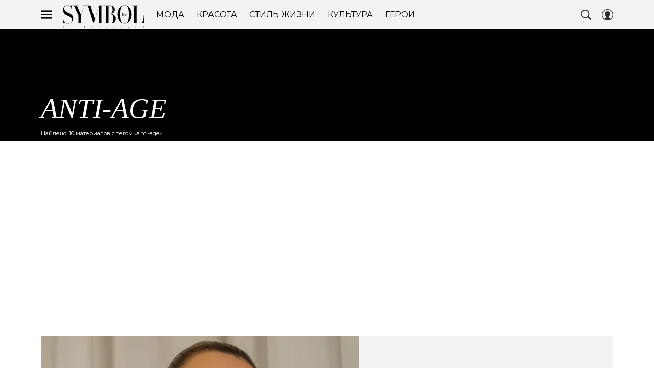

--- FILE ---
content_type: text/html; charset=utf-8
request_url: https://www.thesymbol.ru/tag/anti-age/
body_size: 34020
content:
<!doctype html>
<html data-n-head-ssr lang="ru-RU" data-n-head="%7B%22lang%22:%7B%22ssr%22:%22ru-RU%22%7D%7D">
  <head>
    <script>window.__detected_adblock__=!0,window.yaContextCb=window.yaContextCb||[]</script>
    <meta data-n-head="ssr" charset="utf-8"><meta data-n-head="ssr" name="viewport" content="width=device-width, initial-scale=1, maximum-scale=1.0, user-scalable=no"><meta data-n-head="ssr" name="theme-color" content="#000000"><meta data-n-head="ssr" name="twitter:widgets:autoload" content="off"><meta data-n-head="ssr" name="publisher" content="The Symbol"><meta data-n-head="ssr" data-hid="description" name="description" content="The Symbol - модный женский журнал, новости моды и красоты, светская хроника, интервью и истории звезд шоу-бизнеса"><meta data-n-head="ssr" data-hid="og:description" property="og:description" content="The Symbol - модный женский журнал, новости моды и красоты, светская хроника, интервью и истории звезд шоу-бизнеса"><meta data-n-head="ssr" data-hid="twitter:description" name="twitter:description" content="The Symbol - модный женский журнал, новости моды и красоты, светская хроника, интервью и истории звезд шоу-бизнеса"><meta data-n-head="ssr" data-hid="og:url" property="og:url" content="https://www.thesymbol.ru/tag/anti-age/"><meta data-n-head="ssr" data-hid="og:title" property="og:title" content="Anti-age"><meta data-n-head="ssr" data-hid="twitter:title" property="twitter:title" content="Anti-age"><meta data-n-head="ssr" data-hid="og:type" property="og:type" content="website"><title>Anti-age</title><link data-n-head="ssr" rel="icon" type="image/png" href="/icon_thesymbol.png" data-hid="favicon"><link data-n-head="ssr" rel="apple-touch-icon" type="image/png" href="/icon_thesymbol.png" data-hid="favicon"><link data-n-head="ssr" rel="icon" type="image/x-icon" href="/favicon.ico?v2" media="(prefers-color-scheme: dark)" sizes="32x32" data-hid="favicon"><link data-n-head="ssr" rel="icon" type="image/x-icon" href="/favicon_white.ico?v2" media="(prefers-color-scheme: light)" sizes="32x32" data-hid="favicon"><link data-n-head="ssr" href="/_nuxt/webcache.js" rel="preload" as="script" fetchpriority="low"><link data-n-head="ssr" rel="preload" href="/_nuxt/font/nuFkD-vYSZviVYUb_rj3ij__anPXDTnogkk7yRZrPA_4721f67.woff2" as="font" type="font/woff2" crossorigin="anonymous" fetchpriority="high"><link data-n-head="ssr" rel="preload" href="/_nuxt/font/nuFiD-vYSZviVYUb_rj3ij__anPXDTzYgEM86xQ_4d3d8da.woff2" as="font" type="font/woff2" crossorigin="anonymous" fetchpriority="high"><link data-n-head="ssr" rel="preload" href="/_nuxt/font/JTUSjIg1_i6t8kCHKm459WlhyyTh89Y_e88b187.woff2" as="font" type="font/woff2" crossorigin="anonymous" fetchpriority="high"><link data-n-head="ssr" rel="preload" href="/_nuxt/font/nuFkD-vYSZviVYUb_rj3ij__anPXDTnohkk7yRZrPJ-M_60ff708.woff2" as="font" type="font/woff2" crossorigin="anonymous" fetchpriority="high"><link data-n-head="ssr" rel="preload" href="/_nuxt/font/JTUSjIg1_i6t8kCHKm459W1hyyTh89ZNpQ_4a1bf14.woff2" as="font" type="font/woff2" crossorigin="anonymous" fetchpriority="high"><link data-n-head="ssr" rel="preload" href="/_nuxt/font/nuFiD-vYSZviVYUb_rj3ij__anPXDTjYgEM86xRbPQ_ad67da3.woff2" as="font" type="font/woff2" crossorigin="anonymous" fetchpriority="high"><link data-n-head="ssr" href="/_nuxt/img/logo-thesymbol-full_6876c51.svg" rel="preload" as="image"><link data-n-head="ssr" data-hid="canonical" rel="canonical" href="https://www.thesymbol.ru/tag/anti-age/"><link data-n-head="ssr" data-hid="rss_all_news" rel="alternate" type="application/rss+xml" href="https://www.thesymbol.ru/rss/public-feed-all-news.xml" title="rss_all_news"><script data-n-head="ssr" src="/_nuxt/webcache.js"></script><style data-vue-ssr-id="63e2dbec:0 6ae00360:0 82074caa:0 253fa016:0 3387ef74:0 4b64832e:0 d7f2144c:0 7cb6c1dc:0 4ea630dc:0 2168eeed:0 ba490700:0 4d51ad0d:0 68dd7e32:0 88e78a16:0 56ff5710:0 30beb3d5:0 ef850d68:0 4c909b55:0 0ccfa9ef:0 5f554d56:0 5a7c0ce5:0 0939b966:0 02b3e6f6:0 6e0d9b28:0 9a35559a:0 4783dfb8:0 15c30876:0">@font-face{font-family:"swiper-icons";font-style:normal;font-weight:400;src:url("data:application/font-woff;charset=utf-8;base64, [base64]//wADZ2x5ZgAAAywAAADMAAAD2MHtryVoZWFkAAABbAAAADAAAAA2E2+eoWhoZWEAAAGcAAAAHwAAACQC9gDzaG10eAAAAigAAAAZAAAArgJkABFsb2NhAAAC0AAAAFoAAABaFQAUGG1heHAAAAG8AAAAHwAAACAAcABAbmFtZQAAA/gAAAE5AAACXvFdBwlwb3N0AAAFNAAAAGIAAACE5s74hXjaY2BkYGAAYpf5Hu/j+W2+MnAzMYDAzaX6QjD6/4//Bxj5GA8AuRwMYGkAPywL13jaY2BkYGA88P8Agx4j+/8fQDYfA1AEBWgDAIB2BOoAeNpjYGRgYNBh4GdgYgABEMnIABJzYNADCQAACWgAsQB42mNgYfzCOIGBlYGB0YcxjYGBwR1Kf2WQZGhhYGBiYGVmgAFGBiQQkOaawtDAoMBQxXjg/wEGPcYDDA4wNUA2CCgwsAAAO4EL6gAAeNpj2M0gyAACqxgGNWBkZ2D4/wMA+xkDdgAAAHjaY2BgYGaAYBkGRgYQiAHyGMF8FgYHIM3DwMHABGQrMOgyWDLEM1T9/w8UBfEMgLzE////P/5//f/V/xv+r4eaAAeMbAxwIUYmIMHEgKYAYjUcsDAwsLKxc3BycfPw8jEQA/[base64]/uznmfPFBNODM2K7MTQ45YEAZqGP81AmGGcF3iPqOop0r1SPTaTbVkfUe4HXj97wYE+yNwWYxwWu4v1ugWHgo3S1XdZEVqWM7ET0cfnLGxWfkgR42o2PvWrDMBSFj/IHLaF0zKjRgdiVMwScNRAoWUoH78Y2icB/yIY09An6AH2Bdu/UB+yxopYshQiEvnvu0dURgDt8QeC8PDw7Fpji3fEA4z/PEJ6YOB5hKh4dj3EvXhxPqH/SKUY3rJ7srZ4FZnh1PMAtPhwP6fl2PMJMPDgeQ4rY8YT6Gzao0eAEA409DuggmTnFnOcSCiEiLMgxCiTI6Cq5DZUd3Qmp10vO0LaLTd2cjN4fOumlc7lUYbSQcZFkutRG7g6JKZKy0RmdLY680CDnEJ+UMkpFFe1RN7nxdVpXrC4aTtnaurOnYercZg2YVmLN/d/gczfEimrE/fs/bOuq29Zmn8tloORaXgZgGa78yO9/cnXm2BpaGvq25Dv9S4E9+5SIc9PqupJKhYFSSl47+Qcr1mYNAAAAeNptw0cKwkAAAMDZJA8Q7OUJvkLsPfZ6zFVERPy8qHh2YER+3i/BP83vIBLLySsoKimrqKqpa2hp6+jq6RsYGhmbmJqZSy0sraxtbO3sHRydnEMU4uR6yx7JJXveP7WrDycAAAAAAAH//wACeNpjYGRgYOABYhkgZgJCZgZNBkYGLQZtIJsFLMYAAAw3ALgAeNolizEKgDAQBCchRbC2sFER0YD6qVQiBCv/H9ezGI6Z5XBAw8CBK/m5iQQVauVbXLnOrMZv2oLdKFa8Pjuru2hJzGabmOSLzNMzvutpB3N42mNgZGBg4GKQYzBhYMxJLMlj4GBgAYow/P/PAJJhLM6sSoWKfWCAAwDAjgbRAAB42mNgYGBkAIIbCZo5IPrmUn0hGA0AO8EFTQAA") format("woff")}:root{--swiper-theme-color:#007aff}.swiper-container{list-style:none;margin-left:auto;margin-right:auto;overflow:hidden;padding:0;position:relative;z-index:1}.swiper-container-vertical>.swiper-wrapper{flex-direction:column}.swiper-wrapper{box-sizing:initial;display:flex;height:100%;position:relative;transition-property:transform;width:100%;z-index:1}.swiper-container-android .swiper-slide,.swiper-wrapper{transform:translateZ(0)}.swiper-container-multirow>.swiper-wrapper{flex-wrap:wrap}.swiper-container-multirow-column>.swiper-wrapper{flex-direction:column;flex-wrap:wrap}.swiper-container-free-mode>.swiper-wrapper{margin:0 auto;transition-timing-function:ease-out}.swiper-slide{flex-shrink:0;height:100%;position:relative;transition-property:transform;width:100%}.swiper-slide-invisible-blank{visibility:hidden}.swiper-container-autoheight,.swiper-container-autoheight .swiper-slide{height:auto}.swiper-container-autoheight .swiper-wrapper{align-items:flex-start;transition-property:transform,height}.swiper-container-3d{perspective:1200px}.swiper-container-3d .swiper-cube-shadow,.swiper-container-3d .swiper-slide,.swiper-container-3d .swiper-slide-shadow-bottom,.swiper-container-3d .swiper-slide-shadow-left,.swiper-container-3d .swiper-slide-shadow-right,.swiper-container-3d .swiper-slide-shadow-top,.swiper-container-3d .swiper-wrapper{transform-style:preserve-3d}.swiper-container-3d .swiper-slide-shadow-bottom,.swiper-container-3d .swiper-slide-shadow-left,.swiper-container-3d .swiper-slide-shadow-right,.swiper-container-3d .swiper-slide-shadow-top{height:100%;left:0;pointer-events:none;position:absolute;top:0;width:100%;z-index:10}.swiper-container-3d .swiper-slide-shadow-left{background-image:linear-gradient(270deg,rgba(0,0,0,.5),transparent)}.swiper-container-3d .swiper-slide-shadow-right{background-image:linear-gradient(90deg,rgba(0,0,0,.5),transparent)}.swiper-container-3d .swiper-slide-shadow-top{background-image:linear-gradient(0deg,rgba(0,0,0,.5),transparent)}.swiper-container-3d .swiper-slide-shadow-bottom{background-image:linear-gradient(180deg,rgba(0,0,0,.5),transparent)}.swiper-container-css-mode>.swiper-wrapper{overflow:auto;scrollbar-width:none;-ms-overflow-style:none}.swiper-container-css-mode>.swiper-wrapper::-webkit-scrollbar{display:none}.swiper-container-css-mode>.swiper-wrapper>.swiper-slide{scroll-snap-align:start start}.swiper-container-horizontal.swiper-container-css-mode>.swiper-wrapper{scroll-snap-type:x mandatory}.swiper-container-vertical.swiper-container-css-mode>.swiper-wrapper{scroll-snap-type:y mandatory}:root{--swiper-navigation-size:44px}.swiper-button-next,.swiper-button-prev{align-items:center;color:#007aff;color:var(--swiper-navigation-color,var(--swiper-theme-color));cursor:pointer;display:flex;height:44px;height:var(--swiper-navigation-size);justify-content:center;margin-top:-22px;margin-top:calc(var(--swiper-navigation-size)*-1/2);position:absolute;top:50%;width:27px;width:calc(var(--swiper-navigation-size)/44*27);z-index:10}.swiper-button-next.swiper-button-disabled,.swiper-button-prev.swiper-button-disabled{cursor:auto;opacity:.35;pointer-events:none}.swiper-button-next:after,.swiper-button-prev:after{font-family:swiper-icons;font-size:44px;font-size:var(--swiper-navigation-size);font-variant:normal;letter-spacing:0;line-height:1;text-transform:none!important;text-transform:none}.swiper-button-prev,.swiper-container-rtl .swiper-button-next{left:10px;right:auto}.swiper-button-prev:after,.swiper-container-rtl .swiper-button-next:after{content:"prev"}.swiper-button-next,.swiper-container-rtl .swiper-button-prev{left:auto;right:10px}.swiper-button-next:after,.swiper-container-rtl .swiper-button-prev:after{content:"next"}.swiper-button-next.swiper-button-white,.swiper-button-prev.swiper-button-white{--swiper-navigation-color:#fff}.swiper-button-next.swiper-button-black,.swiper-button-prev.swiper-button-black{--swiper-navigation-color:#000}.swiper-button-lock{display:none}.swiper-pagination{position:absolute;text-align:center;transform:translateZ(0);transition:opacity .3s;z-index:10}.swiper-pagination.swiper-pagination-hidden{opacity:0}.swiper-container-horizontal>.swiper-pagination-bullets,.swiper-pagination-custom,.swiper-pagination-fraction{bottom:10px;left:0;width:100%}.swiper-pagination-bullets-dynamic{font-size:0;overflow:hidden}.swiper-pagination-bullets-dynamic .swiper-pagination-bullet{position:relative;transform:scale(.33)}.swiper-pagination-bullets-dynamic .swiper-pagination-bullet-active,.swiper-pagination-bullets-dynamic .swiper-pagination-bullet-active-main{transform:scale(1)}.swiper-pagination-bullets-dynamic .swiper-pagination-bullet-active-prev{transform:scale(.66)}.swiper-pagination-bullets-dynamic .swiper-pagination-bullet-active-prev-prev{transform:scale(.33)}.swiper-pagination-bullets-dynamic .swiper-pagination-bullet-active-next{transform:scale(.66)}.swiper-pagination-bullets-dynamic .swiper-pagination-bullet-active-next-next{transform:scale(.33)}.swiper-pagination-bullet{background:#000;border-radius:100%;display:inline-block;height:8px;opacity:.2;width:8px}button.swiper-pagination-bullet{-webkit-appearance:none;-moz-appearance:none;appearance:none;border:none;box-shadow:none;margin:0;padding:0}.swiper-pagination-clickable .swiper-pagination-bullet{cursor:pointer}.swiper-pagination-bullet-active{background:#007aff;background:var(--swiper-pagination-color,var(--swiper-theme-color));opacity:1}.swiper-container-vertical>.swiper-pagination-bullets{right:10px;top:50%;transform:translate3d(0,-50%,0)}.swiper-container-vertical>.swiper-pagination-bullets .swiper-pagination-bullet{display:block;margin:6px 0}.swiper-container-vertical>.swiper-pagination-bullets.swiper-pagination-bullets-dynamic{top:50%;transform:translateY(-50%);width:8px}.swiper-container-vertical>.swiper-pagination-bullets.swiper-pagination-bullets-dynamic .swiper-pagination-bullet{display:inline-block;transition:transform .2s,top .2s}.swiper-container-horizontal>.swiper-pagination-bullets .swiper-pagination-bullet{margin:0 4px}.swiper-container-horizontal>.swiper-pagination-bullets.swiper-pagination-bullets-dynamic{left:50%;transform:translateX(-50%);white-space:nowrap}.swiper-container-horizontal>.swiper-pagination-bullets.swiper-pagination-bullets-dynamic .swiper-pagination-bullet{transition:transform .2s,left .2s}.swiper-container-horizontal.swiper-container-rtl>.swiper-pagination-bullets-dynamic .swiper-pagination-bullet{transition:transform .2s,right .2s}.swiper-pagination-progressbar{background:rgba(0,0,0,.25);position:absolute}.swiper-pagination-progressbar .swiper-pagination-progressbar-fill{background:#007aff;background:var(--swiper-pagination-color,var(--swiper-theme-color));height:100%;left:0;position:absolute;top:0;transform:scale(0);transform-origin:left top;width:100%}.swiper-container-rtl .swiper-pagination-progressbar .swiper-pagination-progressbar-fill{transform-origin:right top}.swiper-container-horizontal>.swiper-pagination-progressbar,.swiper-container-vertical>.swiper-pagination-progressbar.swiper-pagination-progressbar-opposite{height:4px;left:0;top:0;width:100%}.swiper-container-horizontal>.swiper-pagination-progressbar.swiper-pagination-progressbar-opposite,.swiper-container-vertical>.swiper-pagination-progressbar{height:100%;left:0;top:0;width:4px}.swiper-pagination-white{--swiper-pagination-color:#fff}.swiper-pagination-black{--swiper-pagination-color:#000}.swiper-pagination-lock{display:none}.swiper-scrollbar{background:rgba(0,0,0,.1);border-radius:10px;position:relative;-ms-touch-action:none}.swiper-container-horizontal>.swiper-scrollbar{bottom:3px;height:5px;left:1%;position:absolute;width:98%;z-index:50}.swiper-container-vertical>.swiper-scrollbar{height:98%;position:absolute;right:3px;top:1%;width:5px;z-index:50}.swiper-scrollbar-drag{background:rgba(0,0,0,.5);border-radius:10px;height:100%;left:0;position:relative;top:0;width:100%}.swiper-scrollbar-cursor-drag{cursor:move}.swiper-scrollbar-lock{display:none}.swiper-zoom-container{align-items:center;display:flex;height:100%;justify-content:center;text-align:center;width:100%}.swiper-zoom-container>canvas,.swiper-zoom-container>img,.swiper-zoom-container>svg{max-height:100%;max-width:100%;object-fit:contain}.swiper-slide-zoomed{cursor:move}.swiper-lazy-preloader{animation:swiper-preloader-spin 1s linear infinite;border:4px solid #007aff;border:4px solid var(--swiper-preloader-color,var(--swiper-theme-color));border-radius:50%;border-top:4px solid transparent;box-sizing:border-box;height:42px;left:50%;margin-left:-21px;margin-top:-21px;position:absolute;top:50%;transform-origin:50%;width:42px;z-index:10}.swiper-lazy-preloader-white{--swiper-preloader-color:#fff}.swiper-lazy-preloader-black{--swiper-preloader-color:#000}@keyframes swiper-preloader-spin{to{transform:rotate(1turn)}}.swiper-container .swiper-notification{left:0;opacity:0;pointer-events:none;position:absolute;top:0;z-index:-1000}.swiper-container-fade.swiper-container-free-mode .swiper-slide{transition-timing-function:ease-out}.swiper-container-fade .swiper-slide{pointer-events:none;transition-property:opacity}.swiper-container-fade .swiper-slide .swiper-slide{pointer-events:none}.swiper-container-fade .swiper-slide-active,.swiper-container-fade .swiper-slide-active .swiper-slide-active{pointer-events:auto}.swiper-container-cube{overflow:visible}.swiper-container-cube .swiper-slide{-webkit-backface-visibility:hidden;backface-visibility:hidden;height:100%;pointer-events:none;transform-origin:0 0;visibility:hidden;width:100%;z-index:1}.swiper-container-cube .swiper-slide .swiper-slide{pointer-events:none}.swiper-container-cube.swiper-container-rtl .swiper-slide{transform-origin:100% 0}.swiper-container-cube .swiper-slide-active,.swiper-container-cube .swiper-slide-active .swiper-slide-active{pointer-events:auto}.swiper-container-cube .swiper-slide-active,.swiper-container-cube .swiper-slide-next,.swiper-container-cube .swiper-slide-next+.swiper-slide,.swiper-container-cube .swiper-slide-prev{pointer-events:auto;visibility:visible}.swiper-container-cube .swiper-slide-shadow-bottom,.swiper-container-cube .swiper-slide-shadow-left,.swiper-container-cube .swiper-slide-shadow-right,.swiper-container-cube .swiper-slide-shadow-top{-webkit-backface-visibility:hidden;backface-visibility:hidden;z-index:0}.swiper-container-cube .swiper-cube-shadow{background:#000;bottom:0;-webkit-filter:blur(50px);filter:blur(50px);height:100%;left:0;opacity:.6;position:absolute;width:100%;z-index:0}.swiper-container-flip{overflow:visible}.swiper-container-flip .swiper-slide{-webkit-backface-visibility:hidden;backface-visibility:hidden;pointer-events:none;z-index:1}.swiper-container-flip .swiper-slide .swiper-slide{pointer-events:none}.swiper-container-flip .swiper-slide-active,.swiper-container-flip .swiper-slide-active .swiper-slide-active{pointer-events:auto}.swiper-container-flip .swiper-slide-shadow-bottom,.swiper-container-flip .swiper-slide-shadow-left,.swiper-container-flip .swiper-slide-shadow-right,.swiper-container-flip .swiper-slide-shadow-top{-webkit-backface-visibility:hidden;backface-visibility:hidden;z-index:0}
.app-loader[data-v-2c735fc1]{background-color:#000;height:5px;left:0;pointer-events:none;position:fixed;top:0;transform:scaleX(0);transform-origin:left center;width:100%;z-index:10}.app-loader_loading[data-v-2c735fc1]{transition:transform 3s ease-out}.app-loader_loaded[data-v-2c735fc1]{transition:transform .5s ease-out}.app-loader_loading[data-v-2c735fc1]{transform:scaleX(.8)}.app-loader_loaded[data-v-2c735fc1]{transform:scaleX(1)}

*{box-sizing:border-box;margin:0;padding:0}
.article-detail__desc h2,.content__text h2,h1,h2,h3,h4,h5,h6{font-family:"Playfair Display",sans-serif}@font-face{font-display:swap;font-family:"Open Sans";font-stretch:100%;font-style:normal;font-weight:400;src:url(/_nuxt/font/memSYaGs126MiZpBA-UvWbX2vVnXBbObj2OVZyOOSr4dVJWUgsjZ0B4taVQUwaEQbjB_mQ_8e6eb9a.woff) format("woff");unicode-range:u+0460-052f,u+1c80-1c88,u+20b4,u+2de0-2dff,u+a640-a69f,u+fe2e-fe2f}@font-face{font-display:swap;font-family:"Open Sans";font-stretch:100%;font-style:normal;font-weight:400;src:url(/_nuxt/font/memSYaGs126MiZpBA-UvWbX2vVnXBbObj2OVZyOOSr4dVJWUgsjZ0B4kaVQUwaEQbjB_mQ_de6d70f.woff) format("woff");unicode-range:u+0400-045f,u+0490-0491,u+04b0-04b1,u+2116}@font-face{font-display:swap;font-family:"Open Sans";font-stretch:100%;font-style:normal;font-weight:400;src:url(/_nuxt/font/memSYaGs126MiZpBA-UvWbX2vVnXBbObj2OVZyOOSr4dVJWUgsjZ0B4saVQUwaEQbjB_mQ_0403a19.woff) format("woff");unicode-range:u+1f??}@font-face{font-display:swap;font-family:"Open Sans";font-stretch:100%;font-style:normal;font-weight:400;src:url(/_nuxt/font/memSYaGs126MiZpBA-UvWbX2vVnXBbObj2OVZyOOSr4dVJWUgsjZ0B4jaVQUwaEQbjB_mQ_2de5ef4.woff) format("woff");unicode-range:u+0370-03ff}@font-face{font-display:swap;font-family:"Open Sans";font-stretch:100%;font-style:normal;font-weight:400;src:url(/_nuxt/font/memSYaGs126MiZpBA-UvWbX2vVnXBbObj2OVZyOOSr4dVJWUgsjZ0B4iaVQUwaEQbjB_mQ_662226e.woff) format("woff");unicode-range:u+0590-05ff,u+200c-2010,u+20aa,u+25cc,u+fb1d-fb4f}@font-face{font-display:swap;font-family:"Open Sans";font-stretch:100%;font-style:normal;font-weight:400;src:url(/_nuxt/font/memSYaGs126MiZpBA-UvWbX2vVnXBbObj2OVZyOOSr4dVJWUgsjZ0B4vaVQUwaEQbjB_mQ_87ffc53.woff) format("woff");unicode-range:u+0102-0103,u+0110-0111,u+0128-0129,u+0168-0169,u+01a0-01a1,u+01af-01b0,u+1ea0-1ef9,u+20ab}@font-face{font-display:swap;font-family:"Open Sans";font-stretch:100%;font-style:normal;font-weight:400;src:url(/_nuxt/font/memSYaGs126MiZpBA-UvWbX2vVnXBbObj2OVZyOOSr4dVJWUgsjZ0B4uaVQUwaEQbjB_mQ_556c2cb.woff) format("woff");unicode-range:u+0100-024f,u+0259,u+1e??,u+2020,u+20a0-20ab,u+20ad-20cf,u+2113,u+2c60-2c7f,u+a720-a7ff}@font-face{font-display:swap;font-family:"Open Sans";font-stretch:100%;font-style:normal;font-weight:400;src:url(/_nuxt/font/memSYaGs126MiZpBA-UvWbX2vVnXBbObj2OVZyOOSr4dVJWUgsjZ0B4gaVQUwaEQbjA_ffe2f0c.woff) format("woff");unicode-range:u+00??,u+0131,u+0152-0153,u+02bb-02bc,u+02c6,u+02da,u+02dc,u+2000-206f,u+2074,u+20ac,u+2122,u+2191,u+2193,u+2212,u+2215,u+feff,u+fffd}.sp-sber-2030{--sp-headline-0-family:"IBM Plex Mono",sans-serif;--sp-headline-0-size:20px;--sp-headline-0-weight:400;--sp-headline-0-style:normal;--sp-headline-1-family:"Oswald",sans-serif;--sp-headline-1-size:38px;--sp-headline-1-weight:700;--sp-headline-1-style:normal;--sp-headline-1-line-height:115%;--sp-headline-2-family:"Oswald",sans-serif;--sp-headline-2-size:32px;--sp-headline-2-weight:700;--sp-headline-2-style:normal;--sp-headline-2-letter-spacing:0.2px;--sp-headline-2-line-height:100%;--sp-headline-3-family:"Oswald",sans-serif;--sp-headline-3-size:28px;--sp-headline-3-weight:700;--sp-headline-3-style:normal;--sp-headline-3-line-height:125%;--sp-headline-4-family:"Oswald",sans-serif;--sp-headline-4-size:18px;--sp-headline-4-weight:600;--sp-headline-4-style:normal;--sp-headline-4-line-height:132%;--sp-headline-5-family:"Oswald",sans-serif;--sp-headline-5-size:12px;--sp-headline-5-weight:600;--sp-headline-5-style:normal;--sp-headline-5-line-height:125%;--sp-text-1-family:"IBM Plex Mono",sans-serif;--sp-text-1-size:14px;--sp-text-1-weight:400;--sp-text-1-style:normal;--sp-text-1-letter-spacing:0.5px;--sp-text-2-family:"IBM Plex Mono",sans-serif;--sp-text-2-size:13px;--sp-text-2-weight:400;--sp-text-2-style:normal;--sp-text-2-line-height:118%;--sp-text-3-family:"Raleway";--sp-text-3-size:12px;--sp-text-3-weight:400;--sp-text-3-style:normal;--sp-text-3-line-height:125%;--sp-description-1-family:"Montserrat";--sp-description-1-size:16px;--sp-description-1-weight:400;--sp-description-1-style:normal;--sp-description-1-line-height:120%;--sp-description-2-family:"IBM Plex Mono",sans-serif;--sp-description-2-size:11px;--sp-description-2-weight:400;--sp-description-2-style:normal;--sp-description-2-letter-spacing:0.5px;--sp-description-3-family:"IBM Plex Mono",sans-serif;--sp-description-3-size:11px;--sp-description-3-weight:600;--sp-description-3-style:normal;--sp-description-3-letter-spacing:0.5px;--sp-tag-family:"Montserrat";--sp-tag-size:12px;--sp-tag-weight:700;--sp-tag-style:normal;--sp-tag-letter-spacing:0.5px;--sp-speed-family:"IBM Plex Mono",sans-serif;--sp-speed-size:32px;--sp-speed-weight:700;--sp-speed-style:normal;--sp-speed-line-height:120%;--sp-loader-text-family:"Public Pixel";--sp-loader-text-size:8px;--sp-loader-text-weight:400;--sp-loader-text-style:normal;--sp-button-text-family:"IBM Plex Mono",sans-serif;--sp-button-text-size:14px;--sp-button-text-weight:700;--sp-button-text-style:normal;--sp-button-text-letter-spacing:0.7px;--sp-speed-1-2-family:"IBM Plex Mono",sans-serif;--sp-speed-1-2-size:23px;--sp-speed-1-2-weight:700;--sp-speed-1-2-style:normal;--sp-speed-1-2-line-height:120%;--sp-speed-1-3-family:"IBM Plex Mono",sans-serif;--sp-speed-1-3-size:12px;--sp-speed-1-3-weight:700;--sp-speed-1-3-style:normal;--sp-speed-1-3-line-height:120%;--sp-text-2-2-size:17px;--sp-text-2-2-line-height:118%;--sp-text-2-2-family:"IBM Plex Mono",sans-serif;--sp-text-2-2-size:11px;--sp-text-2-2-weight:400;--sp-text-2-2-style:normal;--sp-text-2-2-line-height:130%;--sp-text-1-1-paragraph-spacing-10-family:"IBM Plex Mono",sans-serif;--sp-text-1-1-paragraph-spacing-10-size:14px;--sp-text-1-1-paragraph-spacing-10-weight:400;--sp-text-1-1-paragraph-spacing-10-style:normal;--sp-text-1-1-paragraph-spacing-10-letter-spacing:0.5px;--sp-black:#000;--sp-grey-grafit:#171717;--sp-grey:#222;--sp-blue-gray:#323941;--sp-grey-dark:#383838;--sp-grey-middle:#676767;--sp-grey-light:grey;--sp-grey-main-menu:#c7c7c7;--sp-white:#f2f2f2;--sp-blue-indigo:#66f;--sp-purple:#9747ff;--sp-neon-green:#39f2ae;--sp-yellow:#ffc700;--sp-gradient-1-stop-1-color:#00ff8b;--sp-gradient-1-stop-1-position:0%;--sp-gradient-1-stop-2-color:#66f;--sp-gradient-1-stop-2-position:100%;--sp-gradient-2-stop-1-color:#00ff8b;--sp-gradient-2-stop-1-position:0%;--sp-gradient-2-stop-2-color:#66f;--sp-gradient-2-stop-2-position:100%;--sp-gradient-3-stop-1-color:#00ff8b;--sp-gradient-3-stop-1-position:0%;--sp-gradient-3-stop-2-color:#66f;--sp-gradient-3-stop-2-position:100%;--sp-time-line-1-stop-1-color:#b8baff;--sp-time-line-1-stop-1-position:0%;--sp-time-line-1-stop-2-color:#f2df39;--sp-time-line-1-stop-2-position:100%;--sp-time-line-2-stop-1-color:#b8baff;--sp-time-line-2-stop-1-position:39%;--sp-time-line-2-stop-2-color:#00ff8b;--sp-time-line-2-stop-2-position:100%;--sp-time-line-3-stop-1-color:#b8baff;--sp-time-line-3-stop-1-position:0%;--sp-time-line-3-stop-2-color:#66f;--sp-time-line-3-stop-2-position:100%}@keyframes spinner{0%{transform:rotate(0deg)}to{transform:rotate(1turn)}}@keyframes pulse{0%{opacity:1}50%{opacity:.3}to{opacity:1}}.d-flex{display:flex}.align-center{align-items:center}.justify-center{justify-content:center}.text-center{text-align:center}.text-break{word-wrap:break-word;word-break:break-word}.text-uppercase{text-transform:uppercase}a{color:inherit}.content-overlap-modal-showed{overflow:hidden}.cursor-pointer{cursor:pointer}:root{--navbar-z-index:100;--modal-z-index:9999;--navbar-height:57px;--awards-navbar-height:56px;--content-width:calc(100% - 20px);--main-content-bg-color:#fff}@media only screen and (min-width:650px){:root{--awards-navbar-height:66px;--content-width:600px}}@media only screen and (min-width:768px){:root{--content-width:650px}}@media only screen and (min-width:940px){:root{--content-width:900px}}@media only screen and (min-width:1200px){:root{--awards-navbar-height:76px;--content-width:1120px}}[hidden]{display:none!important}*{-webkit-overflow-scrolling:touch;-webkit-print-color-adjust:exact}*,:after,:before{box-sizing:border-box}.mx-auto{margin-left:auto;margin-right:auto}.nuxt-progress{transition:width .5s ease-out,opacity .3s ease-in-out!important}.email-subscribe-all-page .main-content,.email-subscribe-confirm-page .main-content,.error-page-404 .main-content{background:none}.email-subscribe-all-page,.email-subscribe-confirm-page{background-position:top;background-repeat:no-repeat;background-size:cover}.mt30{margin-top:30px}.mt20{margin-top:20px}.cols{display:grid}.cols.--middle{grid-template-columns:100%}@media only screen and (min-width:940px){.cols.--middle{grid-column-gap:30px;grid-template-columns:calc(100% - 350px) 320px}}@media only screen and (min-width:1152px){.cols.--middle{grid-column-gap:60px;grid-template-columns:calc(100% - 380px) 320px}}.cols.--full{grid-template-columns:minmax(100%,1fr)}.cols.--default{grid-template-columns:100%}@media only screen and (min-width:940px){.cols.--default{grid-template-columns:auto 300px;grid-column-gap:30px}}@media only screen and (min-width:1152px){.cols.--default{grid-template-columns:auto 300px}}.cols .col__cnt{width:100%}.cols .col__side{display:none}@media only screen and (min-width:940px){.cols .col__side{display:block}}body{-webkit-font-smoothing:antialiased;-moz-osx-font-smoothing:grayscale;-webkit-tap-highlight-color:rgba(0,0,0,0);-webkit-text-size-adjust:100%;-moz-text-size-adjust:100%;text-size-adjust:100%;color:#303030;font-size:16px;overflow-y:scroll;word-wrap:break-word;padding-bottom:0!important}body.opened-modal{overflow:hidden}h1,h2,h3,h4,h5,h6{font-style:normal;font-weight:400}ol,ul{list-style:none}img,svg{display:block;max-width:100%}svg{overflow:visible}button,input{font-family:inherit;font-size:inherit;outline:none}button{-webkit-appearance:none;-moz-appearance:none;appearance:none;background:none;border:0;-webkit-user-select:none;-moz-user-select:none;user-select:none}button:not(:disabled){cursor:pointer}button:disabled{cursor:not-allowed}.article-detail__desc,.content__text{color:#303030;font-size:19px;line-height:1.5}.article-detail__desc li:not(.hooper-slide):not(.reactions__item),.content__text li:not(.hooper-slide):not(.reactions__item){color:#303030;display:block;font-weight:400;line-height:1.5;list-style:none;margin-top:1.2rem;padding-left:2em;position:relative}.article-detail__desc li:not(.hooper-slide):not(.reactions__item):before,.content__text li:not(.hooper-slide):not(.reactions__item):before{content:"";display:block;height:12px;left:0;line-height:1;position:absolute;top:.5em;transform:rotate(45deg);width:12px}.article-detail__desc ol,.content__text ol{counter-reset:list1}.article-detail__desc ol li:not(.hooper-slide):not(.reactions__item):before,.content__text ol li:not(.hooper-slide):not(.reactions__item):before{background:none;content:counter(list1) ".";counter-increment:list1;height:auto;position:absolute;top:.35em;transform:none;width:auto}.content__text:not(.content__text_widget):not(.content__text_text):not(:first-child){margin-top:20px}.footer{margin-top:auto;position:relative;z-index:2}.container-main{display:flex;flex-direction:column;justify-content:flex-start;min-height:100vh;position:relative;z-index:1}.container{max-width:100%;min-width:320px}.sticky{position:sticky;top:87px;top:calc(var(--navbar-height) + 30px)}.wrap{flex:1 1 auto;margin-left:auto;margin-right:auto;max-width:calc(100% - 20px);width:1120px}@media only screen and (min-width:650px){.wrap{width:600px}}@media only screen and (min-width:768px){.wrap{width:650px}}@media only screen and (min-width:940px){.wrap{width:900px}}@media only screen and (min-width:1200px){.wrap{width:1120px}}.ad-wrap{margin:0 auto;max-width:1290px;width:100%}.nuxt-root{position:relative;text-align:left;text-align:initial}.main-content{background-color:#fff;background-color:var(--main-content-bg-color);margin-left:auto;margin-right:auto;max-width:100%;transition:max-width .3s ease-out;width:100%}.with-site-branding .main-content,.with-site-top-branding .main-content{max-width:1290px}.with-site-top-branding #header,.with-site-top-branding #section-banner{display:none}.with-site-top-branding #mainInner{margin-top:0}.with-site-top-branding #section__inner{padding-top:0}.with-site-top-branding #billboard_topline_detail,.with-site-top-branding #billboard_topline_home,.with-site-top-branding #billboard_topline_main,.with-site-top-branding #billboard_topline_section,.with-site-top-branding #main-billboard-topline{margin-top:0}.with-site-top-branding #main-content{margin-top:0;margin-top:var(--branding-offset-top,0)}.with-site-top-branding #prepend-section-title{display:inline-block}.with-site-top-branding:not(.with-site-branding-offset-top) .main__billboard-topline+.main__inner{padding-top:0}.with-site-top-branding:not(.with-site-branding-offset-top) #billboard_topline_detail .ad-billboard-topline-banner,.with-site-top-branding:not(.with-site-branding-offset-top) #billboard_topline_home .ad-billboard-topline-banner,.with-site-top-branding:not(.with-site-branding-offset-top) #billboard_topline_main .ad-billboard-topline-banner,.with-site-top-branding:not(.with-site-branding-offset-top) #billboard_topline_section .ad-billboard-topline-banner,.with-site-top-branding:not(.with-site-branding-offset-top) #billboard_topline_subsection .ad-billboard-topline-banner,.with-site-top-branding:not(.with-site-branding-offset-top) #billboard_topline_tag .ad-billboard-topline-banner,.with-site-top-branding:not(.with-site-branding-offset-top) #main-billboard-topline .ad-billboard-topline-banner{--min-ad-banner-height:0}.with-site-top-branding:not(.with-site-branding-offset-top) #billboard_topline_detail .ad-wrapper__content,.with-site-top-branding:not(.with-site-branding-offset-top) #billboard_topline_home .ad-wrapper__content,.with-site-top-branding:not(.with-site-branding-offset-top) #billboard_topline_main .ad-wrapper__content,.with-site-top-branding:not(.with-site-branding-offset-top) #billboard_topline_section .ad-wrapper__content,.with-site-top-branding:not(.with-site-branding-offset-top) #billboard_topline_subsection .ad-wrapper__content,.with-site-top-branding:not(.with-site-branding-offset-top) #billboard_topline_tag .ad-wrapper__content,.with-site-top-branding:not(.with-site-branding-offset-top) #main-billboard-topline .ad-wrapper__content{max-width:1290px}.with-site-branding-offset-top #billboard_topline_detail,.with-site-branding-offset-top #billboard_topline_home,.with-site-branding-offset-top #billboard_topline_main,.with-site-branding-offset-top #billboard_topline_section,.with-site-branding-offset-top #main-billboard-topline{display:none}.with-site-branding-offset-top #prepend-section-title{margin-top:30px}.icon-close{background:none;border:none;height:25px;position:absolute;right:10px;top:10px;width:25px}@media only screen and (min-width:1152px){.icon-close{right:0}}.icon-close:after,.icon-close:before{background-color:#fff;bottom:0;content:"";display:block;height:1px;left:0;margin-bottom:auto;margin-top:auto;position:absolute;right:0;top:0;transition:all .15s linear 0s}.icon-close:before{transform:rotate(45deg)}.icon-close:after{transform:rotate(-45deg)}div.hooper,section.hooper{height:auto;outline:none}div.hooper:focus,section.hooper:focus{outline:none}.showed-popup-fullscreen-video-feed{height:100%;left:0;overflow:hidden;position:fixed;top:0;width:100%}.showed-popup-fullscreen-video-feed .app__footer,.showed-popup-fullscreen-video-feed .app__navbar,.showed-popup-fullscreen-video-feed .main-content{opacity:0;visibility:hidden}@media screen and (max-width:649px){.app_enabled_video-feed .app__footer,.app_enabled_video-feed .app__navbar{background-color:#000;display:none}}
.article-detail__desc h6,.btn-default,.content__text h6{font-family:"Montserrat",sans-serif}.article-detail__desc,.article-detail__desc ol li:not(.hooper-slide):not(.reactions__item):before,.content__text,.content__text ol li:not(.hooper-slide):not(.reactions__item):before{font-family:"Times New Roman",sans-serif}@font-face{font-display:swap;font-family:"Montserrat";font-style:normal;font-weight:400;src:url(/_nuxt/font/JTUSjIg1_i6t8kCHKm459WRhyyTh89ZNpQ_37f8885.woff2) format("woff2");unicode-range:u+0460-052f,u+1c80-1c88,u+20b4,u+2de0-2dff,u+a640-a69f,u+fe2e-fe2f}@font-face{font-display:swap;font-family:"Montserrat";font-style:normal;font-weight:400;src:url(/_nuxt/font/JTUSjIg1_i6t8kCHKm459W1hyyTh89ZNpQ_4a1bf14.woff2) format("woff2");unicode-range:u+0301,u+0400-045f,u+0490-0491,u+04b0-04b1,u+2116}@font-face{font-display:swap;font-family:"Montserrat";font-style:normal;font-weight:400;src:url(/_nuxt/font/JTUSjIg1_i6t8kCHKm459WZhyyTh89ZNpQ_215b11e.woff2) format("woff2");unicode-range:u+0102-0103,u+0110-0111,u+0128-0129,u+0168-0169,u+01a0-01a1,u+01af-01b0,u+0300-0301,u+0303-0304,u+0308-0309,u+0323,u+0329,u+1ea0-1ef9,u+20ab}@font-face{font-display:swap;font-family:"Montserrat";font-style:normal;font-weight:400;src:url(/_nuxt/font/JTUSjIg1_i6t8kCHKm459WdhyyTh89ZNpQ_93131c3.woff2) format("woff2");unicode-range:u+0100-02af,u+0304,u+0308,u+0329,u+1e00-1e9f,u+1ef2-1eff,u+2020,u+20a0-20ab,u+20ad-20cf,u+2113,u+2c60-2c7f,u+a720-a7ff}@font-face{font-display:swap;font-family:"Montserrat";font-style:normal;font-weight:400;src:url(/_nuxt/font/JTUSjIg1_i6t8kCHKm459WlhyyTh89Y_e88b187.woff2) format("woff2");unicode-range:u+00??,u+0131,u+0152-0153,u+02bb-02bc,u+02c6,u+02da,u+02dc,u+0304,u+0308,u+0329,u+2000-206f,u+2074,u+20ac,u+2122,u+2191,u+2193,u+2212,u+2215,u+feff,u+fffd}@font-face{font-display:swap;font-family:"Montserrat";font-style:normal;font-weight:500;src:url(/_nuxt/font/JTUSjIg1_i6t8kCHKm459WRhyyTh89ZNpQ_37f8885.woff2) format("woff2");unicode-range:u+0460-052f,u+1c80-1c88,u+20b4,u+2de0-2dff,u+a640-a69f,u+fe2e-fe2f}@font-face{font-display:swap;font-family:"Montserrat";font-style:normal;font-weight:500;src:url(/_nuxt/font/JTUSjIg1_i6t8kCHKm459W1hyyTh89ZNpQ_4a1bf14.woff2) format("woff2");unicode-range:u+0301,u+0400-045f,u+0490-0491,u+04b0-04b1,u+2116}@font-face{font-display:swap;font-family:"Montserrat";font-style:normal;font-weight:500;src:url(/_nuxt/font/JTUSjIg1_i6t8kCHKm459WZhyyTh89ZNpQ_215b11e.woff2) format("woff2");unicode-range:u+0102-0103,u+0110-0111,u+0128-0129,u+0168-0169,u+01a0-01a1,u+01af-01b0,u+0300-0301,u+0303-0304,u+0308-0309,u+0323,u+0329,u+1ea0-1ef9,u+20ab}@font-face{font-display:swap;font-family:"Montserrat";font-style:normal;font-weight:500;src:url(/_nuxt/font/JTUSjIg1_i6t8kCHKm459WdhyyTh89ZNpQ_93131c3.woff2) format("woff2");unicode-range:u+0100-02af,u+0304,u+0308,u+0329,u+1e00-1e9f,u+1ef2-1eff,u+2020,u+20a0-20ab,u+20ad-20cf,u+2113,u+2c60-2c7f,u+a720-a7ff}@font-face{font-display:swap;font-family:"Montserrat";font-style:normal;font-weight:500;src:url(/_nuxt/font/JTUSjIg1_i6t8kCHKm459WlhyyTh89Y_e88b187.woff2) format("woff2");unicode-range:u+00??,u+0131,u+0152-0153,u+02bb-02bc,u+02c6,u+02da,u+02dc,u+0304,u+0308,u+0329,u+2000-206f,u+2074,u+20ac,u+2122,u+2191,u+2193,u+2212,u+2215,u+feff,u+fffd}@font-face{font-display:swap;font-family:"Montserrat";font-style:normal;font-weight:700;src:url(/_nuxt/font/JTUSjIg1_i6t8kCHKm459WRhyyTh89ZNpQ_37f8885.woff2) format("woff2");unicode-range:u+0460-052f,u+1c80-1c88,u+20b4,u+2de0-2dff,u+a640-a69f,u+fe2e-fe2f}@font-face{font-display:swap;font-family:"Montserrat";font-style:normal;font-weight:700;src:url(/_nuxt/font/JTUSjIg1_i6t8kCHKm459W1hyyTh89ZNpQ_4a1bf14.woff2) format("woff2");unicode-range:u+0301,u+0400-045f,u+0490-0491,u+04b0-04b1,u+2116}@font-face{font-display:swap;font-family:"Montserrat";font-style:normal;font-weight:700;src:url(/_nuxt/font/JTUSjIg1_i6t8kCHKm459WZhyyTh89ZNpQ_215b11e.woff2) format("woff2");unicode-range:u+0102-0103,u+0110-0111,u+0128-0129,u+0168-0169,u+01a0-01a1,u+01af-01b0,u+0300-0301,u+0303-0304,u+0308-0309,u+0323,u+0329,u+1ea0-1ef9,u+20ab}@font-face{font-display:swap;font-family:"Montserrat";font-style:normal;font-weight:700;src:url(/_nuxt/font/JTUSjIg1_i6t8kCHKm459WdhyyTh89ZNpQ_93131c3.woff2) format("woff2");unicode-range:u+0100-02af,u+0304,u+0308,u+0329,u+1e00-1e9f,u+1ef2-1eff,u+2020,u+20a0-20ab,u+20ad-20cf,u+2113,u+2c60-2c7f,u+a720-a7ff}@font-face{font-display:swap;font-family:"Montserrat";font-style:normal;font-weight:700;src:url(/_nuxt/font/JTUSjIg1_i6t8kCHKm459WlhyyTh89Y_e88b187.woff2) format("woff2");unicode-range:u+00??,u+0131,u+0152-0153,u+02bb-02bc,u+02c6,u+02da,u+02dc,u+0304,u+0308,u+0329,u+2000-206f,u+2074,u+20ac,u+2122,u+2191,u+2193,u+2212,u+2215,u+feff,u+fffd}@font-face{font-display:swap;font-family:"Playfair Display";font-style:italic;font-weight:400;src:url(/_nuxt/font/nuFkD-vYSZviVYUb_rj3ij__anPXDTnohkk7yRZrPJ-M_60ff708.woff2) format("woff2");unicode-range:u+0301,u+0400-045f,u+0490-0491,u+04b0-04b1,u+2116}@font-face{font-display:swap;font-family:"Playfair Display";font-style:italic;font-weight:400;src:url(/_nuxt/font/nuFkD-vYSZviVYUb_rj3ij__anPXDTnojUk7yRZrPJ-M_fceeaee.woff2) format("woff2");unicode-range:u+0102-0103,u+0110-0111,u+0128-0129,u+0168-0169,u+01a0-01a1,u+01af-01b0,u+0300-0301,u+0303-0304,u+0308-0309,u+0323,u+0329,u+1ea0-1ef9,u+20ab}@font-face{font-display:swap;font-family:"Playfair Display";font-style:italic;font-weight:400;src:url(/_nuxt/font/nuFkD-vYSZviVYUb_rj3ij__anPXDTnojEk7yRZrPJ-M_c55153d.woff2) format("woff2");unicode-range:u+0100-02af,u+0304,u+0308,u+0329,u+1e00-1e9f,u+1ef2-1eff,u+2020,u+20a0-20ab,u+20ad-20cf,u+2113,u+2c60-2c7f,u+a720-a7ff}@font-face{font-display:swap;font-family:"Playfair Display";font-style:italic;font-weight:400;src:url(/_nuxt/font/nuFkD-vYSZviVYUb_rj3ij__anPXDTnogkk7yRZrPA_4721f67.woff2) format("woff2");unicode-range:u+00??,u+0131,u+0152-0153,u+02bb-02bc,u+02c6,u+02da,u+02dc,u+0304,u+0308,u+0329,u+2000-206f,u+2074,u+20ac,u+2122,u+2191,u+2193,u+2212,u+2215,u+feff,u+fffd}@font-face{font-display:swap;font-family:"Playfair Display";font-style:italic;font-weight:700;src:url(/_nuxt/font/nuFkD-vYSZviVYUb_rj3ij__anPXDTnohkk7yRZrPJ-M_60ff708.woff2) format("woff2");unicode-range:u+0301,u+0400-045f,u+0490-0491,u+04b0-04b1,u+2116}@font-face{font-display:swap;font-family:"Playfair Display";font-style:italic;font-weight:700;src:url(/_nuxt/font/nuFkD-vYSZviVYUb_rj3ij__anPXDTnojUk7yRZrPJ-M_fceeaee.woff2) format("woff2");unicode-range:u+0102-0103,u+0110-0111,u+0128-0129,u+0168-0169,u+01a0-01a1,u+01af-01b0,u+0300-0301,u+0303-0304,u+0308-0309,u+0323,u+0329,u+1ea0-1ef9,u+20ab}@font-face{font-display:swap;font-family:"Playfair Display";font-style:italic;font-weight:700;src:url(/_nuxt/font/nuFkD-vYSZviVYUb_rj3ij__anPXDTnojEk7yRZrPJ-M_c55153d.woff2) format("woff2");unicode-range:u+0100-02af,u+0304,u+0308,u+0329,u+1e00-1e9f,u+1ef2-1eff,u+2020,u+20a0-20ab,u+20ad-20cf,u+2113,u+2c60-2c7f,u+a720-a7ff}@font-face{font-display:swap;font-family:"Playfair Display";font-style:italic;font-weight:700;src:url(/_nuxt/font/nuFkD-vYSZviVYUb_rj3ij__anPXDTnogkk7yRZrPA_4721f67.woff2) format("woff2");unicode-range:u+00??,u+0131,u+0152-0153,u+02bb-02bc,u+02c6,u+02da,u+02dc,u+0304,u+0308,u+0329,u+2000-206f,u+2074,u+20ac,u+2122,u+2191,u+2193,u+2212,u+2215,u+feff,u+fffd}@font-face{font-display:swap;font-family:"Playfair Display";font-style:normal;font-weight:400;src:url(/_nuxt/font/nuFiD-vYSZviVYUb_rj3ij__anPXDTjYgEM86xRbPQ_ad67da3.woff2) format("woff2");unicode-range:u+0301,u+0400-045f,u+0490-0491,u+04b0-04b1,u+2116}@font-face{font-display:swap;font-family:"Playfair Display";font-style:normal;font-weight:400;src:url(/_nuxt/font/nuFiD-vYSZviVYUb_rj3ij__anPXDTPYgEM86xRbPQ_419a01d.woff2) format("woff2");unicode-range:u+0102-0103,u+0110-0111,u+0128-0129,u+0168-0169,u+01a0-01a1,u+01af-01b0,u+0300-0301,u+0303-0304,u+0308-0309,u+0323,u+0329,u+1ea0-1ef9,u+20ab}@font-face{font-display:swap;font-family:"Playfair Display";font-style:normal;font-weight:400;src:url(/_nuxt/font/nuFiD-vYSZviVYUb_rj3ij__anPXDTLYgEM86xRbPQ_12bde24.woff2) format("woff2");unicode-range:u+0100-02af,u+0304,u+0308,u+0329,u+1e00-1e9f,u+1ef2-1eff,u+2020,u+20a0-20ab,u+20ad-20cf,u+2113,u+2c60-2c7f,u+a720-a7ff}@font-face{font-display:swap;font-family:"Playfair Display";font-style:normal;font-weight:400;src:url(/_nuxt/font/nuFiD-vYSZviVYUb_rj3ij__anPXDTzYgEM86xQ_4d3d8da.woff2) format("woff2");unicode-range:u+00??,u+0131,u+0152-0153,u+02bb-02bc,u+02c6,u+02da,u+02dc,u+0304,u+0308,u+0329,u+2000-206f,u+2074,u+20ac,u+2122,u+2191,u+2193,u+2212,u+2215,u+feff,u+fffd}@font-face{font-display:swap;font-family:"Playfair Display";font-style:normal;font-weight:700;src:url(/_nuxt/font/nuFiD-vYSZviVYUb_rj3ij__anPXDTjYgEM86xRbPQ_ad67da3.woff2) format("woff2");unicode-range:u+0301,u+0400-045f,u+0490-0491,u+04b0-04b1,u+2116}@font-face{font-display:swap;font-family:"Playfair Display";font-style:normal;font-weight:700;src:url(/_nuxt/font/nuFiD-vYSZviVYUb_rj3ij__anPXDTPYgEM86xRbPQ_419a01d.woff2) format("woff2");unicode-range:u+0102-0103,u+0110-0111,u+0128-0129,u+0168-0169,u+01a0-01a1,u+01af-01b0,u+0300-0301,u+0303-0304,u+0308-0309,u+0323,u+0329,u+1ea0-1ef9,u+20ab}@font-face{font-display:swap;font-family:"Playfair Display";font-style:normal;font-weight:700;src:url(/_nuxt/font/nuFiD-vYSZviVYUb_rj3ij__anPXDTLYgEM86xRbPQ_12bde24.woff2) format("woff2");unicode-range:u+0100-02af,u+0304,u+0308,u+0329,u+1e00-1e9f,u+1ef2-1eff,u+2020,u+20a0-20ab,u+20ad-20cf,u+2113,u+2c60-2c7f,u+a720-a7ff}@font-face{font-display:swap;font-family:"Playfair Display";font-style:normal;font-weight:700;src:url(/_nuxt/font/nuFiD-vYSZviVYUb_rj3ij__anPXDTzYgEM86xQ_4d3d8da.woff2) format("woff2");unicode-range:u+00??,u+0131,u+0152-0153,u+02bb-02bc,u+02c6,u+02da,u+02dc,u+0304,u+0308,u+0329,u+2000-206f,u+2074,u+20ac,u+2122,u+2191,u+2193,u+2212,u+2215,u+feff,u+fffd}@font-face{font-display:swap;font-family:"Oswald";font-style:normal;font-weight:300;src:url(/_nuxt/font/TK3_WkUHHAIjg75cFRf3bXL8LICs169vsUtiZSSUhiCXABTV_75ac546.woff2) format("woff2");unicode-range:u+0460-052f,u+1c80-1c88,u+20b4,u+2de0-2dff,u+a640-a69f,u+fe2e-fe2f}@font-face{font-display:swap;font-family:"Oswald";font-style:normal;font-weight:300;src:url(/_nuxt/font/TK3_WkUHHAIjg75cFRf3bXL8LICs169vsUJiZSSUhiCXABTV_679765d.woff2) format("woff2");unicode-range:u+0301,u+0400-045f,u+0490-0491,u+04b0-04b1,u+2116}@font-face{font-display:swap;font-family:"Oswald";font-style:normal;font-weight:300;src:url(/_nuxt/font/TK3_WkUHHAIjg75cFRf3bXL8LICs169vsUliZSSUhiCXABTV_a9cb009.woff2) format("woff2");unicode-range:u+0102-0103,u+0110-0111,u+0128-0129,u+0168-0169,u+01a0-01a1,u+01af-01b0,u+0300-0301,u+0303-0304,u+0308-0309,u+0323,u+0329,u+1ea0-1ef9,u+20ab}@font-face{font-display:swap;font-family:"Oswald";font-style:normal;font-weight:300;src:url(/_nuxt/font/TK3_WkUHHAIjg75cFRf3bXL8LICs169vsUhiZSSUhiCXABTV_0daf4d2.woff2) format("woff2");unicode-range:u+0100-02af,u+0304,u+0308,u+0329,u+1e00-1e9f,u+1ef2-1eff,u+2020,u+20a0-20ab,u+20ad-20cf,u+2113,u+2c60-2c7f,u+a720-a7ff}@font-face{font-display:swap;font-family:"Oswald";font-style:normal;font-weight:300;src:url(/_nuxt/font/TK3_WkUHHAIjg75cFRf3bXL8LICs169vsUZiZSSUhiCXAA_2623c01.woff2) format("woff2");unicode-range:u+00??,u+0131,u+0152-0153,u+02bb-02bc,u+02c6,u+02da,u+02dc,u+0304,u+0308,u+0329,u+2000-206f,u+2074,u+20ac,u+2122,u+2191,u+2193,u+2212,u+2215,u+feff,u+fffd}body{color:#000}.email-subscribe-all-page,.email-subscribe-confirm-page{background-image:url(/_nuxt/img/bg-symbol_3a188b3.jpg)}.btn-default{align-items:center;background:transparent;border:1px solid transparent;display:flex;font-weight:700;justify-content:center;text-transform:uppercase;transition:opacity .15s linear 0s}.btn-default:hover{opacity:.8}.btn-default.--white{border-color:#fff;color:#fff}.btn-default.--white-fill{background:#fff;color:#000}.btn-default.--black{border-color:#000;color:#000}.btn-default.--black-fill{background:#000;color:#fff}.article-detail__desc,.content__text{color:#303030;font-size:18px;line-height:1.5}.article-detail__desc h2,.content__text h2{color:#000;font-size:23px;font-weight:700;line-height:1.21}@media only screen and (min-width:650px){.article-detail__desc h2,.content__text h2{font-size:32px;line-height:1.25}}@media only screen and (min-width:1200px){.article-detail__desc h2,.content__text h2{font-size:35px;line-height:1.28}}.article-detail__desc h3,.content__text h3{color:#000;font-size:22px;font-weight:700;line-height:1.36}@media only screen and (min-width:650px){.article-detail__desc h3,.content__text h3{font-size:28px;line-height:1.28}}@media only screen and (min-width:1200px){.article-detail__desc h3,.content__text h3{font-size:32px;line-height:1.25}}.article-detail__desc h4,.content__text h4{color:#000;font-size:15px;font-weight:700;line-height:1.46}@media only screen and (min-width:650px){.article-detail__desc h4,.content__text h4{font-size:26px;line-height:1.3}}@media only screen and (min-width:1200px){.article-detail__desc h4,.content__text h4{font-size:28px;line-height:1.14}}.article-detail__desc h5,.content__text h5{color:#000;font-size:14px;font-weight:700;line-height:1.57}@media only screen and (min-width:650px){.article-detail__desc h5,.content__text h5{font-size:22px;line-height:1.36}}@media only screen and (min-width:1200px){.article-detail__desc h5,.content__text h5{font-size:25px;line-height:1.28}}.article-detail__desc h6,.content__text h6{color:#000;font-size:18px;font-weight:700;line-height:1.44}@media only screen and (min-width:650px){.article-detail__desc h6,.content__text h6{font-size:20px;line-height:1.5}}.article-detail__desc li:not(.hooper-slide):not(.reactions__item),.content__text li:not(.hooper-slide):not(.reactions__item){font-size:18px;line-height:1.5;padding-left:30px}.article-detail__desc li:not(.hooper-slide):not(.reactions__item):before,.content__text li:not(.hooper-slide):not(.reactions__item):before{background-color:#303030;border-radius:50%;top:6px}.article-detail__desc ol li:not(.hooper-slide):not(.reactions__item),.content__text ol li:not(.hooper-slide):not(.reactions__item){color:#303030;font-size:18px;line-height:1.5;padding-left:50px}.article-detail__desc ol li:not(.hooper-slide):not(.reactions__item):before,.content__text ol li:not(.hooper-slide):not(.reactions__item):before{background:none;border-radius:0;color:#000;font-size:30px;font-style:italic;font-weight:700;left:0;line-height:1;text-align:right;top:-2px;width:38px}
.header_with_iframe-ficher[data-v-7d96318d]~.main-content .tag-page .tagline{display:none!important}.header_cosmo .header__iframe-ficher[data-v-7d96318d],.header_grazia .header__iframe-ficher[data-v-7d96318d]{--bg-color:#f5eee4;--loader-color:#000;--iframe-height:calc(100vh - 157px);--iframe-max-height:680px}@media only screen and (min-width:1200px){.header_cosmo .header__iframe-ficher[data-v-7d96318d],.header_grazia .header__iframe-ficher[data-v-7d96318d]{--iframe-max-height:1024px}}.header_popmech .header__iframe-ficher[data-v-7d96318d]{--iframe-height:420px}@media only screen and (min-width:650px){.header_popmech .header__iframe-ficher[data-v-7d96318d]{--iframe-height:calc(100vh - 130px);--iframe-max-height:510px}}@media only screen and (min-width:940px){.header_popmech .header__iframe-ficher[data-v-7d96318d]{--iframe-max-height:680px}}@media only screen and (min-width:1200px){.header_popmech .header__iframe-ficher[data-v-7d96318d]{--iframe-max-height:1330px}}
.header_bazaar.header_with_iframe-ficher~#main-content .section-banner{display:none}
.sidebar[data-v-aba5cdac]{bottom:0;left:0;max-width:300px;overflow-y:auto;padding-bottom:15px;padding-top:15px;position:fixed;right:0;top:0;z-index:102}@media only screen and (min-width:650px){.sidebar[data-v-aba5cdac]{max-width:320px}}.sidebar small[data-v-aba5cdac]{display:block;margin-bottom:13px;text-transform:uppercase}.sidebar .social-networks[data-v-aba5cdac]{margin-bottom:30px;margin-top:30px}.sidebar-border[data-v-aba5cdac],.sidebar-search[data-v-aba5cdac]{margin-left:auto;margin-right:auto;width:calc(100% - 40px)}@media only screen and (min-width:650px){.sidebar-border[data-v-aba5cdac],.sidebar-search[data-v-aba5cdac]{width:calc(100% - 60px)}}.sidebar-border_search[data-v-aba5cdac]{margin-bottom:10px}.sidebar-border[data-v-aba5cdac]{height:1px}.sidebar-border.--muted[data-v-aba5cdac]{background-color:#d8d8d8}.sidebar-border.--grey[data-v-aba5cdac]{background-color:#8b8b8b}.sidebar-border.--white[data-v-aba5cdac]{background-color:#fff}.sidebar-border.--black[data-v-aba5cdac]{background-color:#000}.sidebar-border.--direWolf[data-v-aba5cdac]{background-color:#282828}.sidebar-border.--veryLightGrey[data-v-aba5cdac]{background-color:#c8c8c8}.sidebar-fade-enter-active[data-v-aba5cdac],.sidebar-fade-leave-active[data-v-aba5cdac]{transition:transform .4s ease-in-out}.sidebar-fade-enter[data-v-aba5cdac],.sidebar-fade-leave-to[data-v-aba5cdac]{transform:translate3d(-100%,0,0)}.sidebar-search[data-v-aba5cdac]{align-items:center;display:flex;height:50px;margin-top:-15px;position:relative}.sidebar-search__layer[data-v-aba5cdac]{cursor:text;height:100%;left:0;opacity:0;position:absolute;top:0;width:100%}.sidebar-search__close[data-v-aba5cdac],.sidebar-search__loupe[data-v-aba5cdac]{flex:0 0 auto}.sidebar-search__loupe[data-v-aba5cdac]{height:18px;width:18px}.sidebar-search__close[data-v-aba5cdac]{align-self:stretch;height:100%;position:relative;width:14px}.sidebar-search__close-icon[data-v-aba5cdac]{height:100%;width:100%}.sidebar-search__field[data-v-aba5cdac]{flex:1 1 auto;padding-left:10px;padding-right:10px}
.sidebar-search__field[data-v-aba5cdac]{font-family:"Playfair Display",sans-serif}.sidebar[data-v-aba5cdac]{background-color:#242424}.sidebar-search__field[data-v-aba5cdac]{color:#fff;font-size:16px;line-height:19px}.sidebar-search__close-icon[data-v-aba5cdac],.sidebar-search__loupe[data-v-aba5cdac]{fill:#fff}
.sidebar-menu[data-v-7e3f605a]:not(.--info-text){padding-bottom:10px;padding-top:10px}.sidebar-menu.--info-text[data-v-7e3f605a]{margin-top:30px}.sidebar-menu__sublink[data-v-7e3f605a]{padding-bottom:10px;padding-top:10px}.sidebar-menu__list__item[data-v-7e3f605a]{transition:margin .3s ease}.sidebar-menu__list__item.--active[data-v-7e3f605a]{margin-bottom:10px;margin-top:10px}.sidebar-menu__list__item_with_subitems .sidebar-menu__anchor[data-v-7e3f605a]{flex:0 1 auto}.sidebar-menu-collapse-enter-active[data-v-7e3f605a],.sidebar-menu-collapse-leave-active[data-v-7e3f605a]{overflow:hidden;transition-delay:0s;transition-duration:.5s;transition-property:max-height,padding;transition-timing-function:ease}.sidebar-menu-collapse-enter-to[data-v-7e3f605a],.sidebar-menu-collapse-leave[data-v-7e3f605a]{max-height:1000px}.sidebar-menu-collapse-enter[data-v-7e3f605a],.sidebar-menu-collapse-leave-to[data-v-7e3f605a]{max-height:0;padding:0}.sidebar-menu__anchor[data-v-7e3f605a]{color:inherit;display:block;flex:1 1 auto}.sidebar-menu:not(.--info-text) .sidebar-menu__link.--child[data-v-7e3f605a]{display:block;-webkit-text-decoration:none;text-decoration:none}.sidebar-menu:not(.--info-text) .sidebar-menu__link.--parent[data-v-7e3f605a]{align-items:center;display:flex;position:relative}.sidebar-menu:not(.--info-text) .sidebar-menu__link.--child[data-v-7e3f605a],.sidebar-menu:not(.--info-text) .sidebar-menu__link.--parent[data-v-7e3f605a]{font-size:18px;line-height:1.2}.sidebar-menu:not(.--info-text) .sidebar-menu__link.--parent .sidebar-menu__anchor[data-v-7e3f605a]{padding-bottom:10px;padding-top:10px;-webkit-text-decoration:none;text-decoration:none;transition:padding .3s ease}.sidebar-menu:not(.--info-text) .sidebar-menu__link.--parent.--active .sidebar-menu__anchor[data-v-7e3f605a]{padding-bottom:20px;padding-top:20px}.sidebar-menu.--info-text .sidebar-menu__list__item+.sidebar-menu__list__item[data-v-7e3f605a]{margin-top:20px}.sidebar-menu.--info-text .sidebar-menu__anchor[data-v-7e3f605a]{-webkit-text-decoration:underline;text-decoration:underline}.sidebar-menu__link[data-v-7e3f605a]{overflow:hidden}.sidebar-menu__link.--parent[data-v-7e3f605a]{padding-left:20px;padding-right:20px}@media only screen and (min-width:650px){.sidebar-menu__link.--parent[data-v-7e3f605a]{padding-left:30px;padding-right:30px}}.sidebar-menu__link.--parent.--active[data-v-7e3f605a]{min-height:61px}.sidebar-menu__link.--parent.--active .sidebar-menu__arrow-icon[data-v-7e3f605a]{transform:rotate(90deg)}.sidebar-menu__link.--child[data-v-7e3f605a]{padding:8px 20px 8px 40px}@media only screen and (min-width:940px){.sidebar-menu__link.--child[data-v-7e3f605a]{padding:9px 30px 9px 50px}}.sidebar-menu:not(.--info-text) .sidebar-menu__link.--parent[data-v-7e3f605a]{min-height:41px}.sidebar-menu:not(.--info-text) .sidebar-menu__link.--child[data-v-7e3f605a]{min-height:39px}.sidebar-menu .sidebar-menu__arrow[data-v-7e3f605a]{align-self:stretch;border:none;flex:1 0 auto;margin-left:10px;min-width:15px;position:relative}.sidebar-menu .sidebar-menu__arrow-icon[data-v-7e3f605a]{bottom:0;display:block;height:15px;margin-bottom:auto;margin-top:auto;position:absolute;right:0;top:0;transition:transform .3s ease;width:15px}
.sidebar-menu .sidebar-menu__link[data-v-7e3f605a],.sidebar-menu.--info-text .sidebar-menu__link[data-v-7e3f605a]{font-family:"Playfair Display",sans-serif}.sidebar-menu__sublink[data-v-7e3f605a]{background-color:#161616}.sidebar-menu.--info-text .sidebar-menu__link[data-v-7e3f605a]{font-size:12px;font-weight:400;line-height:14px;text-transform:capitalize}.sidebar-menu[line=bottom][data-v-7e3f605a]{border:none}.sidebar-menu .sidebar-menu__link[data-v-7e3f605a]{color:#fff;font-size:18px;line-height:21px}.sidebar-menu .sidebar-menu__link.--parent.--active[data-v-7e3f605a]{background:#000}.sidebar-menu .sidebar-menu__link.--child[data-v-7e3f605a]{transition:all .3s linear}.sidebar-menu .sidebar-menu__link.--child[data-v-7e3f605a]:hover{color:#797979}.sidebar-menu__list__item[data-name=specials] a[data-v-7e3f605a]{font-weight:700}.sidebar-menu .sidebar-menu__arrow-icon[data-v-7e3f605a]{fill:#fff}
.controls__item .notifications-count{font-family:"Times New Roman",sans-serif}a.navbar__logo{cursor:pointer;transition:opacity .15s linear 0s}a.navbar__logo:active{opacity:.6}@media(hover:hover){a.navbar__logo:hover{opacity:.6}}.navbar{background-color:var(--navbar-bg-color);position:sticky;top:0;z-index:var(--navbar-z-index)}@media print{.navbar{display:none}}.navbar .navbar__wrap{display:flex;min-height:57px}.navbar__controls{height:100%}.navbar__controls__item{position:relative}.navbar__burger{align-items:center;color:#000;display:flex;flex:0 0 auto;font-size:22px;height:1em;justify-content:center;width:1em}.navbar__burger:before{background-color:currentColor;box-shadow:0 -.3em 0 0 currentColor,0 .3em 0 0 currentColor;content:"";display:block;flex:1 1 auto;height:3px;transition:color .3s ease-out}.navbar__logo{display:block;flex:0 0 auto;font-size:0;margin-left:14px;opacity:1;-webkit-text-decoration:none;text-decoration:none}.navbar__logo-full{height:25px}@media only screen and (min-width:650px){.navbar__logo{margin-left:20px}}.navbar .navbar__side{align-items:center;display:flex}.navbar .navbar__side:first-of-type{flex:1 1 auto;width:0}.navbar .navbar__side:last-of-type{flex:0 0 auto}.menu{display:none}@media only screen and (min-width:940px){.menu{display:block}.menu .menu__list{align-items:center;color:#000;display:flex;flex-wrap:wrap;height:2em;line-height:2;overflow:hidden;pointer-events:none}}.menu__item{contain:content;cursor:pointer}@media only screen and (min-width:940px){.menu__item{margin-left:30px;pointer-events:auto;-webkit-text-decoration:none;text-decoration:none;white-space:nowrap}}.menu__item-overlay{display:block;height:100%;left:0;position:absolute;top:0;width:100%}.menu__item-icon{pointer-events:none}.controls{align-items:center;display:flex;flex:1 1 auto;justify-content:flex-end;list-style:none}.controls__item{flex:0 0 auto;margin-left:10px;position:relative}.controls__item a{display:block;font-size:0}@media only screen and (min-width:650px){.controls__item{margin-left:20px}}.controls__item-menu{opacity:0;padding-top:18px;position:absolute;right:0;top:100%;transition:opacity .3s ease,visibility .3s ease;visibility:hidden;z-index:10}@media only screen and (min-width:768px){.controls__item-menu{left:50%;right:auto;transform:translateX(-50%)}}.controls__item-menu-button{flex:0 0 auto}.controls__item_subscribe-link{display:none}@media only screen and (min-width:650px){.controls__item_subscribe-link{display:block}}.controls__item_topic-offer{margin-right:2px}@media only screen and (min-width:650px){.controls__item_topic-offer{margin-right:10px}}.controls__item_ad{align-items:center;background-color:var(--navbar-bg-color);display:flex;justify-content:center;max-height:100%;overflow:hidden;position:relative;transform:translateX(0)!important;width:58px;z-index:2}@media only screen and (min-width:650px){.controls__item_ad{margin-right:47px;width:155px}}@media only screen and (min-width:940px){.controls__item_ad{margin-right:0}}@media only screen and (min-width:1200px){.controls__item_ad{margin-right:5px}}.controls__item-button{display:block;position:relative}.controls__item-button-logout{display:block;letter-spacing:.5px;line-height:1;min-height:43px;min-width:90px;padding:8px 10px;transition:color .3s ease,background-color .3s ease}.controls__item .notifications-count{align-items:center;border:1px solid #fff;border-radius:50%;bottom:-5px;color:#fff;display:flex;font-size:8px;font-weight:700;height:17px;justify-content:center;line-height:6px;padding:5px 1px;position:absolute;right:-7px;width:17px}@media only screen and (min-width:650px){.controls__item .notifications-count--user{display:none}}.controls__item-icon{font-size:22px;height:1em;width:1em;fill:#303030;color:#303030;transition:fill .3s ease 0s,color .3s ease 0s}.controls__item-icon.--mail{width:29px}.controls__item-button:hover~.controls__item-menu,.controls__item-menu:hover{opacity:1;visibility:visible}.controls__item-user-avatar{height:24px;width:24px}
.controls__item-button-logout,.menu__item{font-family:"Montserrat",sans-serif}.navbar{--navbar-bg-color:#f3f3f3}.navbar_transparent{--navbar-bg-color:transparent}.navbar_transparent .controls__item_ad{display:none}.navbar__logo-full{height:44px;margin-top:7px;width:160px}.menu__item{position:relative}.menu__item:before{background-color:currentColor;bottom:1px;content:"";display:block;height:1px;position:absolute;width:0}@media only screen and (min-width:940px){.menu__item{color:#000;margin-left:20px;text-transform:uppercase}}@media only screen and (min-width:1200px){.menu__item{margin-left:24px}}.menu__item:not(.--active):not(.router-link-exact-active):before{left:auto;right:0;transition:width .3s ease}.menu__item:not(.--active):not(.router-link-exact-active):active:before{left:0;right:auto;width:100%}@media(hover:hover){.menu__item:not(.--active):not(.router-link-exact-active):hover:before{left:0;right:auto;width:100%}}.menu__item.--active:before,.menu__item.router-link-exact-active:before{width:100%}.controls__item-user-icon_active{color:#797979}.controls__item-button-logout{background:#000;color:#fff;font-size:17px;min-width:100px;text-transform:uppercase}@media only screen and (min-width:650px){.controls__item-button-logout{background:#797979}}
.tag-page[data-v-e29c549c]{padding-bottom:60px}.tag-page__info[data-v-e29c549c]{margin-bottom:30px}.tag-page__ad[data-v-e29c549c],.tag-page__section[data-v-e29c549c]{margin-top:20px}.tagline[data-v-e29c549c]{margin-bottom:20px;position:relative}.tagline-billboard-topline[data-v-e29c549c]{margin-bottom:30px;margin-top:20px}.tagline[data-v-e29c549c]:not(.tagline_has_feature){height:150px}@media only screen and (min-width:650px){.tagline[data-v-e29c549c]:not(.tagline_has_feature){height:170px}}@media only screen and (min-width:768px){.tagline[data-v-e29c549c]:not(.tagline_has_feature){height:200px}}@media only screen and (min-width:1200px){.tagline[data-v-e29c549c]:not(.tagline_has_feature){height:220px}}.tagline:not(.tagline_has_feature) .tagline__img[data-v-e29c549c]{height:100%}.tagline:not(.tagline_has_feature) .tagline__img[data-v-e29c549c] .wrapper .picture{height:100%}.tagline .tagline__wrap[data-v-e29c549c]{bottom:10px;left:0;position:absolute;right:0}.tagline-hash[data-v-e29c549c]{margin-bottom:5px;text-transform:uppercase}.accordion-inner[data-v-e29c549c]{overflow:hidden}.accordion-inner__wrap[data-v-e29c549c]{margin-left:-10px;margin-right:-10px}@media only screen and (min-width:650px){.accordion-inner__wrap[data-v-e29c549c]{margin-left:0;margin-right:0}}.accordion-wrap[data-v-e29c549c]{margin-bottom:20px;padding:20px 20px 30px}@media only screen and (min-width:650px){.accordion-wrap[data-v-e29c549c]{margin-bottom:30px;padding:30px}}@media only screen and (min-width:768px){.accordion-wrap .accordion-wrap[data-v-e29c549c]{padding:23px 31px}}.accordion-wrap .accordion[data-v-e29c549c]{overflow:hidden;transition:max-height .3s ease-out}.accordion-wrap .accordion[data-v-e29c549c] a{color:inherit}.accordion-expander[data-v-e29c549c]{align-items:center;display:flex;margin-top:15px;-webkit-text-decoration:underline;text-decoration:underline}.accordion-expander_expanded .accordion-expander__icon[data-v-e29c549c]{transform:rotate(180deg)}.accordion-expander__text[data-v-e29c549c]{flex:0 0 auto}.accordion-expander__icon[data-v-e29c549c]{stroke:currentColor;stroke-width:2px;flex:0 0 auto;height:1.3em;margin-left:10px;width:1.3em}.accordion-title[data-v-e29c549c]{margin-bottom:10px}@media only screen and (min-width:650px){.accordion-title[data-v-e29c549c]{margin-bottom:15px}}.article-tiles--0 .article-tile-link_type_1[data-v-e29c549c],.article-tiles--0 .article-tile-link_type_2[data-v-e29c549c],.article-tiles--0 .article-tile-link_type_5[data-v-e29c549c],.article-tiles--0 .article-tile-link_type_6[data-v-e29c549c],.article-tiles:not(.article-tiles--0) .article-tile-link_type_2[data-v-e29c549c],.article-tiles:not(.article-tiles--0) .article-tile-link_type_5[data-v-e29c549c]{grid-column-end:3;grid-column-start:1}.article-tiles[data-v-e29c549c]{display:grid;grid-template-columns:repeat(2,1fr);grid-gap:20px 5px}@media only screen and (min-width:650px){.article-tiles[data-v-e29c549c]{grid-gap:20px}}@media only screen and (min-width:768px){.article-tiles[data-v-e29c549c]{display:block}}.article-tile-link[data-v-e29c549c]{display:block;-webkit-text-decoration:none;text-decoration:none}
.article-tile-link__title[data-v-e29c549c]{font-family:"Playfair Display",sans-serif}.accordion[data-v-e29c549c],.accordion-expander[data-v-e29c549c],.accordion-title[data-v-e29c549c],.tagline-desc[data-v-e29c549c]{font-family:"Montserrat",sans-serif}.tagline-hash[data-v-e29c549c]{font-family:"Times New Roman",sans-serif}@media only screen and (min-width:650px){.tagline[data-v-e29c549c]{margin-bottom:40px}}.tagline[data-v-e29c549c]:not(.tagline_has_feature){background-color:#000}.tagline:not(.tagline_has_feature) .tagline-desc[data-v-e29c549c],.tagline:not(.tagline_has_feature) .tagline-hash[data-v-e29c549c]{color:#fff}.tagline-hash[data-v-e29c549c]{font-size:24px;font-style:italic;line-height:1.125;margin-bottom:0;padding-bottom:21px;padding-left:10px;padding-right:10px}@media only screen and (min-width:650px){.tagline-hash[data-v-e29c549c]{font-size:36px;line-height:1.05;margin-bottom:8px;padding-bottom:0;padding-left:0;padding-right:0}}@media only screen and (min-width:940px){.tagline-hash[data-v-e29c549c]{font-size:40px;line-height:1.075;margin-bottom:8px}}@media only screen and (min-width:1200px){.tagline-hash[data-v-e29c549c]{font-size:55px;line-height:1;margin-bottom:16px}}.tagline-desc[data-v-e29c549c]{display:none}@media only screen and (min-width:650px){.tagline-desc[data-v-e29c549c]{display:block;font-size:11px;line-height:1}}.accordion[data-v-e29c549c]{color:#303030;font-size:14px;line-height:1.7}@media only screen and (min-width:650px){.accordion[data-v-e29c549c]{font-size:15px;line-height:1.7}}.accordion-wrap[data-v-e29c549c]{background-color:#f3f3f3;margin-bottom:30px;padding:20px}@media only screen and (min-width:650px){.accordion-wrap[data-v-e29c549c]{margin-bottom:60px}}.accordion-title[data-v-e29c549c]{color:#000;font-size:22px;font-weight:700;line-height:1.3;margin-bottom:13px}.accordion-expander[data-v-e29c549c]{color:#444;font-size:14px;line-height:1}.accordion-expander__icon[data-v-e29c549c]{color:#797979}.article-tiles[data-v-e29c549c]{grid-gap:30px 4px}@media only screen and (min-width:650px){.article-tiles[data-v-e29c549c]{grid-gap:60px 20px}}.article-tile-link--full[data-v-e29c549c]{margin-bottom:40px}@media only screen and (min-width:650px){.article-tile-link--full[data-v-e29c549c]{margin-bottom:60px}}.tag-page__section+.tag-page__section[data-v-e29c549c]{margin-top:20px}.article-tiles--0 .article-tile-link_type_1 .article-tile-link__content[data-v-e29c549c],.article-tiles--0 .article-tile-link_type_2 .article-tile-link__content[data-v-e29c549c],.article-tiles--0 .article-tile-link_type_5 .article-tile-link__content[data-v-e29c549c],.article-tiles--0 .article-tile-link_type_6 .article-tile-link__content[data-v-e29c549c]{padding-top:10px;text-align:center}@media only screen and (min-width:650px){.article-tiles--0 .article-tile-link_type_1 .article-tile-link__content[data-v-e29c549c],.article-tiles--0 .article-tile-link_type_2 .article-tile-link__content[data-v-e29c549c],.article-tiles--0 .article-tile-link_type_5 .article-tile-link__content[data-v-e29c549c],.article-tiles--0 .article-tile-link_type_6 .article-tile-link__content[data-v-e29c549c]{padding-top:16px}}.article-tiles--0 .article-tile-link_type_1 .article-tile-link__title[data-v-e29c549c],.article-tiles--0 .article-tile-link_type_2 .article-tile-link__title[data-v-e29c549c],.article-tiles--0 .article-tile-link_type_5 .article-tile-link__title[data-v-e29c549c],.article-tiles--0 .article-tile-link_type_6 .article-tile-link__title[data-v-e29c549c]{font-size:20px;line-height:1.5}@media only screen and (min-width:650px){.article-tiles--0 .article-tile-link_type_1 .article-tile-link__title[data-v-e29c549c],.article-tiles--0 .article-tile-link_type_2 .article-tile-link__title[data-v-e29c549c],.article-tiles--0 .article-tile-link_type_5 .article-tile-link__title[data-v-e29c549c],.article-tiles--0 .article-tile-link_type_6 .article-tile-link__title[data-v-e29c549c]{font-size:30px;line-height:1.4}}.article-tiles--0 .article-tile-link_type_3 .article-tile-link__content[data-v-e29c549c],.article-tiles--0 .article-tile-link_type_4 .article-tile-link__content[data-v-e29c549c]{padding-top:5px}@media only screen and (min-width:650px){.article-tiles--0 .article-tile-link_type_3 .article-tile-link__content[data-v-e29c549c],.article-tiles--0 .article-tile-link_type_4 .article-tile-link__content[data-v-e29c549c]{padding-top:10px}}.article-tiles--0 .article-tile-link_type_3 .article-tile-link__title[data-v-e29c549c],.article-tiles--0 .article-tile-link_type_4 .article-tile-link__title[data-v-e29c549c]{font-size:15px;line-height:1.5}@media only screen and (min-width:650px){.article-tiles--0 .article-tile-link_type_3 .article-tile-link__title[data-v-e29c549c],.article-tiles--0 .article-tile-link_type_4 .article-tile-link__title[data-v-e29c549c]{font-size:20px;line-height:1.4}}@media only screen and (min-width:768px){.article-tiles--0 .article-tile-link_type_1[data-v-e29c549c],.article-tiles--0 .article-tile-link_type_2[data-v-e29c549c],.article-tiles--0 .article-tile-link_type_3[data-v-e29c549c],.article-tiles--0 .article-tile-link_type_4[data-v-e29c549c],.article-tiles--0 .article-tile-link_type_5[data-v-e29c549c],.article-tiles--0 .article-tile-link_type_6[data-v-e29c549c]{display:grid;grid-gap:20px;grid-template-columns:315px 1fr}}@media only screen and (min-width:940px){.article-tiles--0 .article-tile-link_type_1[data-v-e29c549c],.article-tiles--0 .article-tile-link_type_2[data-v-e29c549c],.article-tiles--0 .article-tile-link_type_3[data-v-e29c549c],.article-tiles--0 .article-tile-link_type_4[data-v-e29c549c],.article-tiles--0 .article-tile-link_type_5[data-v-e29c549c],.article-tiles--0 .article-tile-link_type_6[data-v-e29c549c]{grid-template-columns:275px 1fr}}@media only screen and (min-width:1200px){.article-tiles--0 .article-tile-link_type_1[data-v-e29c549c],.article-tiles--0 .article-tile-link_type_2[data-v-e29c549c],.article-tiles--0 .article-tile-link_type_3[data-v-e29c549c],.article-tiles--0 .article-tile-link_type_4[data-v-e29c549c],.article-tiles--0 .article-tile-link_type_5[data-v-e29c549c],.article-tiles--0 .article-tile-link_type_6[data-v-e29c549c]{grid-template-columns:428px 1fr;grid-gap:30px}}@media only screen and (min-width:768px){.article-tiles--0 .article-tile-link_type_1 .article-tile-link__content[data-v-e29c549c],.article-tiles--0 .article-tile-link_type_2 .article-tile-link__content[data-v-e29c549c],.article-tiles--0 .article-tile-link_type_3 .article-tile-link__content[data-v-e29c549c],.article-tiles--0 .article-tile-link_type_4 .article-tile-link__content[data-v-e29c549c],.article-tiles--0 .article-tile-link_type_5 .article-tile-link__content[data-v-e29c549c],.article-tiles--0 .article-tile-link_type_6 .article-tile-link__content[data-v-e29c549c]{align-self:center;margin:0;padding:0;text-align:center}.article-tiles--0 .article-tile-link_type_1 .article-tile-link__title[data-v-e29c549c],.article-tiles--0 .article-tile-link_type_2 .article-tile-link__title[data-v-e29c549c],.article-tiles--0 .article-tile-link_type_3 .article-tile-link__title[data-v-e29c549c],.article-tiles--0 .article-tile-link_type_4 .article-tile-link__title[data-v-e29c549c],.article-tiles--0 .article-tile-link_type_5 .article-tile-link__title[data-v-e29c549c],.article-tiles--0 .article-tile-link_type_6 .article-tile-link__title[data-v-e29c549c]{font-size:20px;line-height:1.5}}@media only screen and (min-width:940px){.article-tiles--0 .article-tile-link_type_1 .article-tile-link__title[data-v-e29c549c],.article-tiles--0 .article-tile-link_type_2 .article-tile-link__title[data-v-e29c549c],.article-tiles--0 .article-tile-link_type_3 .article-tile-link__title[data-v-e29c549c],.article-tiles--0 .article-tile-link_type_4 .article-tile-link__title[data-v-e29c549c],.article-tiles--0 .article-tile-link_type_5 .article-tile-link__title[data-v-e29c549c],.article-tiles--0 .article-tile-link_type_6 .article-tile-link__title[data-v-e29c549c]{font-size:16px;line-height:1.5}}@media only screen and (min-width:1200px){.article-tiles--0 .article-tile-link_type_1 .article-tile-link__title[data-v-e29c549c],.article-tiles--0 .article-tile-link_type_2 .article-tile-link__title[data-v-e29c549c],.article-tiles--0 .article-tile-link_type_3 .article-tile-link__title[data-v-e29c549c],.article-tiles--0 .article-tile-link_type_4 .article-tile-link__title[data-v-e29c549c],.article-tiles--0 .article-tile-link_type_5 .article-tile-link__title[data-v-e29c549c],.article-tiles--0 .article-tile-link_type_6 .article-tile-link__title[data-v-e29c549c]{font-size:25px;line-height:1.5}}@media only screen and (min-width:768px){.article-tiles--0 .article-tile-link_type_2[data-v-e29c549c],.article-tiles--0 .article-tile-link_type_3[data-v-e29c549c],.article-tiles--0 .article-tile-link_type_4[data-v-e29c549c],.article-tiles--0 .article-tile-link_type_5[data-v-e29c549c],.article-tiles--0 .article-tile-link_type_6[data-v-e29c549c]{margin-top:60px}}.article-tiles:not(.article-tiles--0) .article-tile-link_type_2 .article-tile-link__content[data-v-e29c549c],.article-tiles:not(.article-tiles--0) .article-tile-link_type_5 .article-tile-link__content[data-v-e29c549c]{padding-top:10px;text-align:center}.article-tiles:not(.article-tiles--0) .article-tile-link_type_2 .article-tile-link__title[data-v-e29c549c],.article-tiles:not(.article-tiles--0) .article-tile-link_type_5 .article-tile-link__title[data-v-e29c549c]{font-size:20px;line-height:1.5}@media only screen and (min-width:650px){.article-tiles:not(.article-tiles--0) .article-tile-link_type_2 .article-tile-link__title[data-v-e29c549c],.article-tiles:not(.article-tiles--0) .article-tile-link_type_5 .article-tile-link__title[data-v-e29c549c]{font-size:30px;line-height:1.4}}.article-tiles:not(.article-tiles--0) .article-tile-link_type_3 .article-tile-link__content[data-v-e29c549c],.article-tiles:not(.article-tiles--0) .article-tile-link_type_4 .article-tile-link__content[data-v-e29c549c],.article-tiles:not(.article-tiles--0) .article-tile-link_type_6 .article-tile-link__content[data-v-e29c549c],.article-tiles:not(.article-tiles--0) .article-tile-link_type_7 .article-tile-link__content[data-v-e29c549c]{padding-top:5px}.article-tiles:not(.article-tiles--0) .article-tile-link_type_3 .article-tile-link__title[data-v-e29c549c],.article-tiles:not(.article-tiles--0) .article-tile-link_type_4 .article-tile-link__title[data-v-e29c549c],.article-tiles:not(.article-tiles--0) .article-tile-link_type_6 .article-tile-link__title[data-v-e29c549c],.article-tiles:not(.article-tiles--0) .article-tile-link_type_7 .article-tile-link__title[data-v-e29c549c]{font-size:15px;line-height:1.5}@media only screen and (min-width:650px){.article-tiles:not(.article-tiles--0) .article-tile-link_type_3 .article-tile-link__title[data-v-e29c549c],.article-tiles:not(.article-tiles--0) .article-tile-link_type_4 .article-tile-link__title[data-v-e29c549c],.article-tiles:not(.article-tiles--0) .article-tile-link_type_6 .article-tile-link__title[data-v-e29c549c],.article-tiles:not(.article-tiles--0) .article-tile-link_type_7 .article-tile-link__title[data-v-e29c549c]{font-size:20px;line-height:1.4}}@media only screen and (min-width:768px){.article-tiles:not(.article-tiles--0) .article-tile-link_type_2[data-v-e29c549c],.article-tiles:not(.article-tiles--0) .article-tile-link_type_3[data-v-e29c549c],.article-tiles:not(.article-tiles--0) .article-tile-link_type_4[data-v-e29c549c],.article-tiles:not(.article-tiles--0) .article-tile-link_type_5[data-v-e29c549c],.article-tiles:not(.article-tiles--0) .article-tile-link_type_6[data-v-e29c549c],.article-tiles:not(.article-tiles--0) .article-tile-link_type_7[data-v-e29c549c]{display:grid;grid-gap:20px;grid-template-columns:315px 1fr;margin-top:60px}}@media only screen and (min-width:940px){.article-tiles:not(.article-tiles--0) .article-tile-link_type_2[data-v-e29c549c],.article-tiles:not(.article-tiles--0) .article-tile-link_type_3[data-v-e29c549c],.article-tiles:not(.article-tiles--0) .article-tile-link_type_4[data-v-e29c549c],.article-tiles:not(.article-tiles--0) .article-tile-link_type_5[data-v-e29c549c],.article-tiles:not(.article-tiles--0) .article-tile-link_type_6[data-v-e29c549c],.article-tiles:not(.article-tiles--0) .article-tile-link_type_7[data-v-e29c549c]{grid-template-columns:275px 1fr}}@media only screen and (min-width:1200px){.article-tiles:not(.article-tiles--0) .article-tile-link_type_2[data-v-e29c549c],.article-tiles:not(.article-tiles--0) .article-tile-link_type_3[data-v-e29c549c],.article-tiles:not(.article-tiles--0) .article-tile-link_type_4[data-v-e29c549c],.article-tiles:not(.article-tiles--0) .article-tile-link_type_5[data-v-e29c549c],.article-tiles:not(.article-tiles--0) .article-tile-link_type_6[data-v-e29c549c],.article-tiles:not(.article-tiles--0) .article-tile-link_type_7[data-v-e29c549c]{grid-template-columns:428px 1fr;grid-gap:30px}}@media only screen and (min-width:768px){.article-tiles:not(.article-tiles--0) .article-tile-link_type_2 .article-tile-link__content[data-v-e29c549c],.article-tiles:not(.article-tiles--0) .article-tile-link_type_3 .article-tile-link__content[data-v-e29c549c],.article-tiles:not(.article-tiles--0) .article-tile-link_type_4 .article-tile-link__content[data-v-e29c549c],.article-tiles:not(.article-tiles--0) .article-tile-link_type_5 .article-tile-link__content[data-v-e29c549c],.article-tiles:not(.article-tiles--0) .article-tile-link_type_6 .article-tile-link__content[data-v-e29c549c],.article-tiles:not(.article-tiles--0) .article-tile-link_type_7 .article-tile-link__content[data-v-e29c549c]{align-self:center;margin:0;padding:0;text-align:center}.article-tiles:not(.article-tiles--0) .article-tile-link_type_2 .article-tile-link__title[data-v-e29c549c],.article-tiles:not(.article-tiles--0) .article-tile-link_type_3 .article-tile-link__title[data-v-e29c549c],.article-tiles:not(.article-tiles--0) .article-tile-link_type_4 .article-tile-link__title[data-v-e29c549c],.article-tiles:not(.article-tiles--0) .article-tile-link_type_5 .article-tile-link__title[data-v-e29c549c],.article-tiles:not(.article-tiles--0) .article-tile-link_type_6 .article-tile-link__title[data-v-e29c549c],.article-tiles:not(.article-tiles--0) .article-tile-link_type_7 .article-tile-link__title[data-v-e29c549c]{font-size:20px;line-height:1.5}}@media only screen and (min-width:940px){.article-tiles:not(.article-tiles--0) .article-tile-link_type_2 .article-tile-link__title[data-v-e29c549c],.article-tiles:not(.article-tiles--0) .article-tile-link_type_3 .article-tile-link__title[data-v-e29c549c],.article-tiles:not(.article-tiles--0) .article-tile-link_type_4 .article-tile-link__title[data-v-e29c549c],.article-tiles:not(.article-tiles--0) .article-tile-link_type_5 .article-tile-link__title[data-v-e29c549c],.article-tiles:not(.article-tiles--0) .article-tile-link_type_6 .article-tile-link__title[data-v-e29c549c],.article-tiles:not(.article-tiles--0) .article-tile-link_type_7 .article-tile-link__title[data-v-e29c549c]{font-size:16px;line-height:1.5}}@media only screen and (min-width:1200px){.article-tiles:not(.article-tiles--0) .article-tile-link_type_2 .article-tile-link__title[data-v-e29c549c],.article-tiles:not(.article-tiles--0) .article-tile-link_type_3 .article-tile-link__title[data-v-e29c549c],.article-tiles:not(.article-tiles--0) .article-tile-link_type_4 .article-tile-link__title[data-v-e29c549c],.article-tiles:not(.article-tiles--0) .article-tile-link_type_5 .article-tile-link__title[data-v-e29c549c],.article-tiles:not(.article-tiles--0) .article-tile-link_type_6 .article-tile-link__title[data-v-e29c549c],.article-tiles:not(.article-tiles--0) .article-tile-link_type_7 .article-tile-link__title[data-v-e29c549c]{font-size:25px;line-height:1.5}}.article-tile-link[data-v-e29c549c]{display:block;-webkit-text-decoration:none;text-decoration:none}.article-tile-link:active .article-tile-link__title span[data-v-e29c549c]{background-position:0 100%;background-size:100% 1px}@media(hover:hover){.article-tile-link:hover .article-tile-link__title span[data-v-e29c549c]{background-position:0 100%;background-size:100% 1px}}@media only screen and (min-width:940px){.article-tile-link--full[data-v-e29c549c]{display:grid;grid-template-columns:500px 1fr}}@media only screen and (min-width:1200px){.article-tile-link--full[data-v-e29c549c]{grid-template-columns:622px 1fr}}.article-tile-link--full .article-tile-link__title[data-v-e29c549c]{font-size:20px;font-style:italic;line-height:1.4;text-align:center}@media only screen and (min-width:650px){.article-tile-link--full .article-tile-link__title[data-v-e29c549c]{font-size:30px;line-height:1.4}}@media only screen and (min-width:1200px){.article-tile-link--full .article-tile-link__title[data-v-e29c549c]{font-size:40px;line-height:1.4}}.article-tile-link--full .article-tile-link__content[data-v-e29c549c]{background-color:#f3f3f3;padding:15px;position:relative}@media only screen and (min-width:650px){.article-tile-link--full .article-tile-link__content[data-v-e29c549c]{padding:20px}.article-tile-link--full .article-tile-link__content[data-v-e29c549c]:before{border-color:#f3f3f3 transparent;border-style:solid;border-width:0 28px 28px;content:"";display:block;height:0;left:0;margin-left:auto;margin-right:auto;position:absolute;right:0;top:-26px;width:0}}@media only screen and (min-width:940px){.article-tile-link--full .article-tile-link__content[data-v-e29c549c]{align-items:center;display:grid;padding:30px}.article-tile-link--full .article-tile-link__content[data-v-e29c549c]:before{bottom:0;left:-38px;margin:auto 0;right:auto;top:0;transform:rotate(-90deg)}}@media only screen and (min-width:1200px){.article-tile-link--full .article-tile-link__content[data-v-e29c549c]{padding:40px}}.article-tile-link__subtitle[data-v-e29c549c],.article-tile-link__text[data-v-e29c549c]{display:none}.article-tile-link__title[data-v-e29c549c]{color:#000;transition:color .3s ease}.article-tile-link__title span[data-v-e29c549c]{background:linear-gradient(0deg,#000,#000) no-repeat 100% 100%/0 1px;transition:background-size .4s ease-in-out}
.ad-block .ad-recommend-articles{width:100%}.ad-block .ad-recommend-article{-webkit-text-decoration:none;text-decoration:none;width:100%}.ad-block .ad-recommend-article__text{display:block}.ad-block .ad-recommend-article~.ad-recommend-article{margin-top:10px}

.ad-billboard-topline__place .ad-billboard-topline-banner{background-color:#fff;--min-ad-banner-height:310px;min-height:310px;min-height:var(--min-ad-banner-height);overflow:hidden}
.ad-wrapper{--border-top-color:var(--ad-border-top-color,#dadada);--border-bottom-color:var(--ad-border-bottom-color,#dadada);min-height:0;min-height:var(--min-height,0);position:relative;text-align:center}.ad-wrapper__label-top{align-items:center;color:#999;display:flex;font-family:"Open Sans",Arial,sans-serif;font-size:11px;left:0;line-height:1;position:absolute;right:0;top:0;z-index:2}.ad-wrapper__label-top:after,.ad-wrapper__label-top:before{background-color:var(--border-top-color);content:"";flex:1 1 auto;height:1px}.ad-wrapper__label-top:before{margin-right:10px}.ad-wrapper__label-top:after{margin-left:10px}.ad-wrapper__content{border-bottom:1px solid #fff}.ad-wrapper__place .ad-wrapper-banner{--min-ad-banner-height:310px;min-height:310px;min-height:var(--min-ad-banner-height);overflow:hidden}.ad-wrapper__cancel-sticky{background:#fff;border-bottom:1px solid var(--border-bottom-color);border-left:1px solid var(--border-bottom-color);border-radius:0;border-bottom-left-radius:10px;border-bottom-right-radius:10px;border-right:1px solid var(--border-bottom-color);color:#555;left:50%;opacity:0;padding:0 13px 4px;position:absolute;top:100%;transform:translateX(-50%);visibility:hidden}@media only screen and (min-width:768px){.ad-wrapper__cancel-sticky{padding:0 19px 5px}}.ad-wrapper__cancel-sticky_showed{opacity:1;visibility:visible}.ad-wrapper__cancel-sticky-icon{display:block;height:17px;transform:translateY(-1px) rotate(-90deg) scaleY(1.5);width:17px}@media only screen and (min-width:768px){.ad-wrapper__cancel-sticky-icon{height:23px;width:23px}}.ad-wrapper_filled .ad-wrapper__cancel-sticky,.ad-wrapper_filled .ad-wrapper__content{background-color:#fff;background-color:var(--main-content-bg-color,#fff)}.ad-wrapper_sticked .ad-wrapper__label-top{opacity:0}.ad-wrapper_sticked .ad-wrapper__content{left:0;margin-left:auto;margin-right:auto;position:fixed;right:0;top:var(--navbar-height);z-index:5}.ad-wrapper_showed-label .ad-wrapper__content{padding-bottom:12px;padding-top:18px}.ad-wrapper_showed-label .ad-wrapper__content,.ad-wrapper_sticked:not(.ad-wrapper_showed-label) .ad-wrapper__content{border-bottom-color:var(--border-bottom-color)}.ad-wrapper:not(.ad-wrapper_can-sticky) .ad-wrapper__content{position:relative;z-index:1}

.ad-banner__content[data-v-9d54c096]{align-items:center;display:flex;justify-content:center;min-height:0;min-height:var(--min-ad-banner-height,0);min-width:0;min-width:var(--min-ad-banner-width,0)}.ad-banner__content[data-v-9d54c096]>div{min-height:0!important;min-height:auto!important}
.picture{display:flex}.picture-container__img{font-size:0;height:100%;-o-object-position:var(--align-img) var(--valign-img);object-position:var(--align-img) var(--valign-img);width:100%}.picture-container{contain:layout;display:flex;flex-direction:column}@media print{.picture-container{page-break-inside:avoid}}.picture-container_fit-content{contain:content}.picture-container_fit-content .picture,.picture-container_fit-content .picture__content{position:static}.picture-container_cover .picture-container__img{-o-object-fit:cover;object-fit:cover}.picture-container:not(.picture-container_cover) .picture-container__img{-o-object-fit:contain;object-fit:contain}.picture-container_fit-content .picture-container__img{height:auto;left:50%;max-height:100%;max-width:100%;position:absolute;top:50%;transform:translate(-50%,-50%);width:100%;width:var(--img-width,100%)}@media only screen and (min-width:650px){.picture-container_fit-content .picture-container__img{width:100%;width:var(--img-sm-width,var(--img-width,100%))}}.picture-container_fit-content .picture-container__wrapper{margin-left:auto;margin-right:auto;max-width:100%;width:100%;width:var(--img-width,100%)}@media only screen and (min-width:650px){.picture-container_fit-content .picture-container__wrapper{width:100%;width:var(--img-sm-width,var(--img-width,100%))}}.picture-container__bg-blur{filter:blur(36px);height:100%;left:0;-o-object-fit:cover;object-fit:cover;-o-object-position:center;object-position:center;pointer-events:none;position:absolute;top:0;transform:scale(1.2);width:100%;z-index:-1}.picture-container_circle .picture-container__img{border-radius:50%;overflow:hidden}.picture-container:not(.picture-container_fit-content) .picture-container__wrapper{display:flex;flex:1 1 auto;max-width:100%;overflow:hidden}.picture-container:not(.picture-container_fit-content) .picture-container__wrapper_defined_ratio{position:relative}.picture-container:not(.picture-container_fit-content) .picture-container__wrapper_defined_ratio .picture{height:100%;left:0;position:absolute;top:0;width:100%}.picture-container:not(.picture-container_stretch){margin-left:auto;margin-right:auto;max-width:100%}.picture-container_stretch:not(.picture-container_fit-content) .picture,.picture-container_stretch:not(.picture-container_fit-content) .picture-container__wrapper{display:flex;flex:1 1 auto;width:100%}.picture-container_circle .picture-layer{border-radius:50%}.picture__content{flex:1 1 auto}.picture-container:not(.picture-container_stretch) .picture__content{align-items:flex-start;display:flex;justify-content:center;margin-left:auto;margin-right:auto}.picture-container:not(.picture-container_stretch) .picture__content .picture-container__img{height:100%;-o-object-fit:contain;object-fit:contain;-o-object-position:var(--align-img) var(--valign-img);object-position:var(--align-img) var(--valign-img)}.picture-layer{background-position:50%;background-size:cover;flex:1 1 auto;position:relative;transition-duration:.3s;transition-property:opacity,visibility;transition-timing-function:ease;width:100%}.picture-layer_hidden{opacity:0;visibility:hidden}.picture-layer:after{background-position:50%;background-repeat:no-repeat;background-size:contain;bottom:30%;content:"";display:block;left:20%;margin:auto;max-height:180px;max-width:900px;position:absolute;right:20%;top:30%}.picture-container_bg_grey .picture-layer{background-color:#e2e2e2}.picture-container_bg_black .picture-layer{background-color:#000}.picture-container_robbreport .picture-layer:after{background-image:url(/_nuxt/img/robbReport_8ce09f6.svg)}.picture-container_menshealth .picture-layer:after{background-image:url(/_nuxt/img/mhealth_6a8c7cf.svg)}.picture-container_esquire .picture-layer:after{background-image:url(/_nuxt/img/esquire_76d22e5.svg)}.picture-container_grazia .picture-layer:after{background-image:url(/_nuxt/img/grazia_c977341.svg)}.picture-container_bazaar .picture-layer:after{background-image:url(/_nuxt/img/bazaar_9253ca2.svg)}.picture-container_popmech .picture-layer:after{background-image:url(/_nuxt/img/popmech_5ebfaba.svg)}.picture-container_goodhouse .picture-layer:after{background-image:url(/_nuxt/img/goodhouse_0f49731.svg)}.picture-container_cosmo .picture-layer:after{background-image:url(/_nuxt/img/cosmo_221bf1a.svg)}.picture-container_idolmedia .picture-layer:after{background-image:url(/_nuxt/img/girlspower_f4569e5.svg)}.picture-container_slova .picture-layer:after{background-image:url(/_nuxt/img/slova_1b5b2f0.svg)}
.content-loader[data-v-0bb81049]{padding-bottom:30px;padding-top:20px}@media only screen and (min-width:650px){.content-loader[data-v-0bb81049]{padding-top:30px}}.content-loader svg[data-v-0bb81049]{animation:spinner 1.5s linear infinite;height:50px;width:94px;fill:currentColor;margin-bottom:4px}.content-loader_wrapper[data-v-0bb81049]{align-items:center;color:#d8d6d1;display:flex;flex-direction:column;font-size:13px;justify-content:center;line-height:17px}@media only screen and (min-width:650px){.content-loader_wrapper[data-v-0bb81049]{font-size:15px;line-height:17px}}
.content-loader_wrapper[data-v-0bb81049]{color:hsla(0,0%,47%,.5);font-family:"Montserrat",sans-serif}
.footer[data-v-21cd1a95]{background-color:var(--bg-color);padding-bottom:var(--padding-bottom);padding-top:var(--padding-top)}@media only screen and (min-width:650px){.footer__inner[data-v-21cd1a95]{align-items:flex-start;display:grid}.footer_without_issue .footer__inner[data-v-21cd1a95]{grid-template-areas:"links copyright";grid-template-columns:var(--logo-column-width) 1fr;grid-column-gap:var(--column-gap-without-issue)}.footer_without_issue .footer__divider[data-v-21cd1a95]{display:none}.footer_with_issue .footer__inner[data-v-21cd1a95]{grid-template-areas:"links issue" "divider divider" "copyright copyright";grid-template-columns:var(--logo-column-width) var(--issue-column-width);grid-column-gap:var(--column-gap-with-issue)}}@media only screen and (min-width:768px){.footer_with_issue .footer__inner[data-v-21cd1a95]{grid-template-columns:var(--logo-column-width) var(--issue-column-width)}}@media only screen and (min-width:940px){.footer_with_issue .footer__inner[data-v-21cd1a95]{grid-template-areas:"links issue copyright";grid-template-columns:var(--logo-column-width) var(--issue-column-width) 1fr}}.footer__logo[data-v-21cd1a95]{display:block;margin-left:auto;margin-right:auto;width:var(--logo-width)}@media only screen and (min-width:650px){.footer__logo[data-v-21cd1a95]{margin-left:0;margin-right:0}}.footer__logo__icon[data-v-21cd1a95]{width:100%}.footer__inner[data-v-21cd1a95]{margin-left:auto;margin-right:auto;max-width:calc(100% - 20px)}@media only screen and (min-width:650px){.footer__inner[data-v-21cd1a95]{max-width:600px}}@media only screen and (min-width:768px){.footer__inner[data-v-21cd1a95]{max-width:650px}}@media only screen and (min-width:940px){.footer__inner[data-v-21cd1a95]{max-width:900px}}@media only screen and (min-width:1200px){.footer__inner[data-v-21cd1a95]{max-width:1120px}}.footer__socials[data-v-21cd1a95]{display:flex;flex-wrap:wrap;gap:20px;margin-left:auto;margin-right:auto;margin-top:var(--socials-margin-top);max-width:-moz-max-content;max-width:max-content}@media only screen and (min-width:650px){.footer__socials[data-v-21cd1a95]{margin-left:0;margin-right:0}}@media only screen and (min-width:940px){.footer__socials[data-v-21cd1a95]{gap:16px}}.footer-links[data-v-21cd1a95]{grid-area:links}@media only screen and (min-width:650px){.footer-links[data-v-21cd1a95]{display:flex;flex-direction:column;justify-content:space-between}}.footer .magazine[data-v-21cd1a95]{grid-area:issue;margin-left:auto;margin-right:auto;margin-top:var(--issue-margin-top);width:100%}@media only screen and (min-width:650px){.footer .magazine[data-v-21cd1a95]{margin-left:0;margin-right:0}}@media only screen and (min-width:940px){.footer .magazine[data-v-21cd1a95]{align-self:flex-start}}.footer-nav[data-v-21cd1a95]{display:flex;justify-content:space-between;margin-left:auto;margin-right:auto;margin-top:var(--nav-margin-top);max-width:var(--nav-max-width)}@media only screen and (min-width:650px){.footer-nav[data-v-21cd1a95]{margin-left:0;margin-right:0;width:100%}}.footer-nav__link[data-v-21cd1a95]{color:var(--nav-link-color);display:block;font-size:var(--nav-font-size);line-height:var(--nav-line-height);transition:color .2s ease-out}.footer-nav__link[data-v-21cd1a95]:active{color:var(--nav-link-hover-color)}@media(hover:hover){.footer-nav__link[data-v-21cd1a95]:hover{color:var(--nav-link-hover-color)}}.footer-nav_count_1[data-v-21cd1a95]{justify-content:center}@media only screen and (min-width:650px){.footer-nav_count_1[data-v-21cd1a95]{justify-content:flex-start}}.footer__divider[data-v-21cd1a95]{background-color:var(--divider-color);grid-area:divider;height:1px;margin-bottom:var(--divider-margin-bottom);margin-top:var(--divider-margin-top)}@media only screen and (min-width:940px){.footer__divider[data-v-21cd1a95]{display:none}}.footer-small-nav[data-v-21cd1a95]{grid-area:small-nav}.footer-small-nav_desktop[data-v-21cd1a95]{display:none}@media only screen and (min-width:650px){.footer-small-nav_desktop[data-v-21cd1a95]{display:block}}.footer-small-nav_desktop .footer-small-nav__link+.footer-small-nav__link[data-v-21cd1a95]{margin-top:var(--small-nav-link-margin-top)}.footer-small-nav_mobile[data-v-21cd1a95]{align-items:flex-start;display:flex;justify-content:space-between}@media only screen and (min-width:650px){.footer-small-nav_mobile[data-v-21cd1a95]{display:none}}.footer-small-nav_mobile .footer-small-nav__link+.footer-small-nav__link[data-v-21cd1a95]{margin-left:10px}.footer-small-nav__link[data-v-21cd1a95]{color:var(--small-nav-link-color);display:block;transition:color .2s ease-out}.footer-small-nav__link[data-v-21cd1a95]:active{color:var(--small-nav-link-hover-color)}@media(hover:hover){.footer-small-nav__link[data-v-21cd1a95]:hover{color:var(--small-nav-link-hover-color)}}.footer-social[data-v-21cd1a95]{color:var(--social-color);height:20px;height:var(--social-size,20px);transition:opacity .2s ease-out,color .2s ease-out;width:20px;width:var(--social-size,20px)}.footer-social .icon[data-v-21cd1a95]{max-height:100%;max-width:100%;fill:currentColor}.footer-social[data-v-21cd1a95]:active{color:var(--social-color-hover)}@media(hover:hover){.footer-social[data-v-21cd1a95]:hover{color:var(--social-color-hover)}}.footer-small-nav[data-v-21cd1a95]{font-size:var(--small-nav-font-size);line-height:var(--small-nav-line-height);margin-top:var(--small-nav-margin-top)}.footer-copyright[data-v-21cd1a95]{color:var(--copyright-color);font-size:var(--copyright-font-size);grid-area:copyright;line-height:var(--copyright-line-height);margin-top:var(--copyright-margin-top)}.footer-copyright div+div[data-v-21cd1a95]{margin-top:20px;margin-top:var(--copyright-item-margin-top,20px)}@media only screen and (min-width:768px){.footer-copyright div+div[data-v-21cd1a95]{margin-top:30px;margin-top:var(--copyright-item-margin-top,30px)}}@media only screen and (min-width:940px){.footer-copyright div+div[data-v-21cd1a95]{margin-top:16px;margin-top:var(--copyright-item-margin-top,16px)}}@media only screen and (min-width:1200px){.footer-copyright div+div[data-v-21cd1a95]{margin-top:25px;margin-top:var(--copyright-item-margin-top,25px)}}
.footer-copyright[data-v-21cd1a95],.footer-nav[data-v-21cd1a95],.footer-small-nav__link[data-v-21cd1a95]{font-family:"Montserrat",sans-serif}.footer[data-v-21cd1a95]{--bg-color:#f3f3f3;--logo-width:136px;--padding-top:30px;--padding-bottom:30px;--socials-max-width:150px;--socials-margin-top:20px;--social-color:#000;--divider-color:#d8d8d8;--divider-margin-top:30px;--divider-margin-bottom:20px;--nav-max-width:350px;--nav-margin-top:20px;--nav-link-color:#000;--nav-font-size:18px;--nav-line-height:1.2;--copyright-font-size:8px;--copyright-line-height:1.5;--copyright-margin-top:20px;--copyright-color:#000;--small-nav-link-color:#000;--small-nav-font-size:9px;--small-nav-line-height:1.6;--small-nav-margin-top:20px;--issue-margin-top:30px;--copyright-item-margin-top:20px;--social-size:18px}@media only screen and (min-width:650px){.footer[data-v-21cd1a95]{--nav-max-width:none;--logo-width:163px;--copyright-item-margin-top:12px;--divider-margin-top:20px;--divider-margin-bottom:20px;--issue-margin-top:0px;--copyright-margin-top:0px;--socials-margin-top:20px;--nav-margin-top:27px;--small-nav-margin-top:30px;--issue-column-width:345px;--logo-column-width:160px;--column-gap-with-issue:45px;--column-gap-without-issue:30px;--small-nav-font-size:9px;--nav-font-size:11px;--small-nav-link-margin-top:12px}}@media only screen and (min-width:768px){.footer[data-v-21cd1a95]{--logo-width:160px;--column-gap-with-issue:37px;--column-gap-without-issue:50px;--nav-font-size:12px;--small-nav-font-size:10px}}@media only screen and (min-width:940px){.footer[data-v-21cd1a95]{--copyright-item-margin-top:10px;--logo-width:151px;--column-gap-with-issue:25px;--column-gap-without-issue:25px;--social-size:16px;--socials-margin-top:16px;--nav-margin-top:22px}}@media only screen and (min-width:1200px){.footer[data-v-21cd1a95]{--logo-column-width:203px;--column-gap-without-issue:30px;--logo-width:203px;--column-gap-with-issue:40px;--copyright-font-size:9px}}@media only screen and (min-width:650px){.footer_without_issue .footer-small-nav_mobile .footer-small-nav__link+.footer-small-nav__link[data-v-21cd1a95]{margin-left:0;margin-top:10px}}.footer_without_issue .footer-small-nav_desktop[data-v-21cd1a95]{display:none}@media only screen and (min-width:650px){.footer_without_issue .footer-small-nav_mobile[data-v-21cd1a95]{display:block}.footer_without_issue .footer__inner[data-v-21cd1a95]{grid-template-areas:"links copyright" "links small-nav"}}</style>
    <script>window.__parse_start_time=Date.now()</script>

    <script>!function(n,m){n.ym=n.ym||function(){(n.ym.a=n.ym.a||[]).push(arguments)},n.ym.l=1*new Date}(window)</script>

    <script>window.dataLayer=window.dataLayer||[],window.gtag=function(){window.dataLayer.push(arguments)}</script>
  </head>
  <body >
    <div data-server-rendered="true" id="__nuxt"><div class="app-loader" data-v-2c735fc1></div><div id="__layout"><div data-app-variant="0" id="bazaar" class="container app container-main bazaar container_device_desktop tag-code"><p class="VK-verification" style="display: none;">
          VK35850
      </p> <div><!----></div> <div id="header" class="app__header header header_bazaar" style="display:none;" data-v-7d96318d><!----></div> <div id="sidebar" class="sidebar" style="display:none;" data-v-aba5cdac data-v-aba5cdac><div class="sidebar-search" data-v-aba5cdac><button type="button" class="sidebar-search__layer" data-v-aba5cdac></button> <!----> <span class="sidebar-search__field" data-v-aba5cdac>поиск</span> <button class="sidebar-search__close" data-v-aba5cdac><!----></button></div> <div class="sidebar-border sidebar-border_search --white" data-v-aba5cdac></div> <div data-v-aba5cdac><div line="bottom" class="sidebar-menu" data-v-7e3f605a data-v-aba5cdac><!----> <div class="sidebar-menu__list" data-v-7e3f605a><div data-name="Новости" class="sidebar-menu__list__item sidebar-menu__list__item_with_subitems" data-v-7e3f605a><div class="sidebar-menu__link --parent" data-v-7e3f605a><a href="/news/" class="sidebar-menu__anchor" data-v-7e3f605a>
                    Новости
                </a> <button class="sidebar-menu__arrow" data-v-7e3f605a><!----></button></div> <div class="sidebar-menu__sublink" style="display:none;" data-v-7e3f605a data-v-7e3f605a><a href="/fashion/news/" class="sidebar-menu__link --child" data-v-7e3f605a><span data-v-7e3f605a>Мода</span></a><a href="/beauty/news/" class="sidebar-menu__link --child" data-v-7e3f605a><span data-v-7e3f605a>Красота</span></a><a href="/lifestyle/news/" class="sidebar-menu__link --child" data-v-7e3f605a><span data-v-7e3f605a>Стиль жизни</span></a><a href="/art/news/" class="sidebar-menu__link --child" data-v-7e3f605a><span data-v-7e3f605a>Культура</span></a><a href="/heroes/news/" class="sidebar-menu__link --child" data-v-7e3f605a><span data-v-7e3f605a>Герои</span></a></div></div><div data-name="Мода" class="sidebar-menu__list__item sidebar-menu__list__item_with_subitems" data-v-7e3f605a><div class="sidebar-menu__link --parent" data-v-7e3f605a><a href="/fashion/" class="sidebar-menu__anchor" data-v-7e3f605a>
                    Мода
                </a> <button class="sidebar-menu__arrow" data-v-7e3f605a><!----></button></div> <div class="sidebar-menu__sublink" style="display:none;" data-v-7e3f605a data-v-7e3f605a><a href="/fashion/trendy/" class="sidebar-menu__link --child" data-v-7e3f605a><span data-v-7e3f605a>Тренды</span></a><a href="/fashion/collections/" class="sidebar-menu__link --child" data-v-7e3f605a><span data-v-7e3f605a>Коллекции</span></a><a href="/fashion/geroi/" class="sidebar-menu__link --child" data-v-7e3f605a><span data-v-7e3f605a>Герои</span></a><a href="/fashion/jewelry/" class="sidebar-menu__link --child" data-v-7e3f605a><span data-v-7e3f605a>Украшения и часы</span></a><a href="/fashion/vybor/" class="sidebar-menu__link --child" data-v-7e3f605a><span data-v-7e3f605a>Выбор</span></a><a href="/fashion/ikona-stilya/" class="sidebar-menu__link --child" data-v-7e3f605a><span data-v-7e3f605a>Икона стиля</span></a></div></div><div data-name="Красота" class="sidebar-menu__list__item sidebar-menu__list__item_with_subitems" data-v-7e3f605a><div class="sidebar-menu__link --parent" data-v-7e3f605a><a href="/beauty/" class="sidebar-menu__anchor" data-v-7e3f605a>
                    Красота
                </a> <button class="sidebar-menu__arrow" data-v-7e3f605a><!----></button></div> <div class="sidebar-menu__sublink" style="display:none;" data-v-7e3f605a data-v-7e3f605a><a href="/beauty/geroy/" class="sidebar-menu__link --child" data-v-7e3f605a><span data-v-7e3f605a>Герои</span></a><a href="/beauty/reviews/" class="sidebar-menu__link --child" data-v-7e3f605a><span data-v-7e3f605a>Практика</span></a><a href="/beauty/health/" class="sidebar-menu__link --child" data-v-7e3f605a><span data-v-7e3f605a>Здоровье и спорт</span></a><a href="/beauty/trends/" class="sidebar-menu__link --child" data-v-7e3f605a><span data-v-7e3f605a>Тренды</span></a><a href="/beauty/choice/" class="sidebar-menu__link --child" data-v-7e3f605a><span data-v-7e3f605a>Выбор</span></a></div></div><div data-name="Стиль жизни" class="sidebar-menu__list__item sidebar-menu__list__item_with_subitems" data-v-7e3f605a><div class="sidebar-menu__link --parent" data-v-7e3f605a><a href="/lifestyle/" class="sidebar-menu__anchor" data-v-7e3f605a>
                    Стиль жизни
                </a> <button class="sidebar-menu__arrow" data-v-7e3f605a><!----></button></div> <div class="sidebar-menu__sublink" style="display:none;" data-v-7e3f605a data-v-7e3f605a><a href="/lifestyle/design/" class="sidebar-menu__link --child" data-v-7e3f605a><span data-v-7e3f605a>Дизайн</span></a><a href="/lifestyle/restaurant/" class="sidebar-menu__link --child" data-v-7e3f605a><span data-v-7e3f605a>Еда</span></a><a href="/lifestyle/goroskop/" class="sidebar-menu__link --child" data-v-7e3f605a><span data-v-7e3f605a>Гороскоп</span></a><a href="/lifestyle/travel/" class="sidebar-menu__link --child" data-v-7e3f605a><span data-v-7e3f605a>Путешествия</span></a><a href="/lifestyle/tehnologii/" class="sidebar-menu__link --child" data-v-7e3f605a><span data-v-7e3f605a>Технологии</span></a><a href="/lifestyle/geroii/" class="sidebar-menu__link --child" data-v-7e3f605a><span data-v-7e3f605a>Герои</span></a><a href="/lifestyle/psihologiya/" class="sidebar-menu__link --child" data-v-7e3f605a><span data-v-7e3f605a>Психология</span></a></div></div><div data-name="Культура" class="sidebar-menu__list__item sidebar-menu__list__item_with_subitems" data-v-7e3f605a><div class="sidebar-menu__link --parent" data-v-7e3f605a><a href="/art/" class="sidebar-menu__anchor" data-v-7e3f605a>
                    Культура
                </a> <button class="sidebar-menu__arrow" data-v-7e3f605a><!----></button></div> <div class="sidebar-menu__sublink" style="display:none;" data-v-7e3f605a data-v-7e3f605a><a href="/art/diary/" class="sidebar-menu__link --child" data-v-7e3f605a><span data-v-7e3f605a>Культгид</span></a><a href="/art/kino/" class="sidebar-menu__link --child" data-v-7e3f605a><span data-v-7e3f605a>Кино и сериалы</span></a><a href="/art/knigi/" class="sidebar-menu__link --child" data-v-7e3f605a><span data-v-7e3f605a>Книги</span></a><a href="/art/teatr/" class="sidebar-menu__link --child" data-v-7e3f605a><span data-v-7e3f605a>Театр</span></a><a href="/art/muzyka/" class="sidebar-menu__link --child" data-v-7e3f605a><span data-v-7e3f605a>Музыка</span></a><a href="/art/iskusstvo/" class="sidebar-menu__link --child" data-v-7e3f605a><span data-v-7e3f605a>Искусство</span></a></div></div><div data-name="Герои" class="sidebar-menu__list__item sidebar-menu__list__item_with_subitems" data-v-7e3f605a><div class="sidebar-menu__link --parent" data-v-7e3f605a><a href="/heroes/" class="sidebar-menu__anchor" data-v-7e3f605a>
                    Герои
                </a> <button class="sidebar-menu__arrow" data-v-7e3f605a><!----></button></div> <div class="sidebar-menu__sublink" style="display:none;" data-v-7e3f605a data-v-7e3f605a><a href="/heroes/mnenie/" class="sidebar-menu__link --child" data-v-7e3f605a><span data-v-7e3f605a>Мнение</span></a><a href="/heroes/parties/" class="sidebar-menu__link --child" data-v-7e3f605a><span data-v-7e3f605a>Светская хроника</span></a><a href="/heroes/the-symbol/" class="sidebar-menu__link --child" data-v-7e3f605a><span data-v-7e3f605a>SYMBOLS</span></a><a href="/heroes/ayachtomogu/" class="sidebar-menu__link --child" data-v-7e3f605a><span data-v-7e3f605a>#АЯЧТОМОГУ</span></a></div></div></div></div> <div class="sidebar-border --white" data-v-aba5cdac></div></div><div data-v-aba5cdac><div line="bottom" class="sidebar-menu" data-v-7e3f605a data-v-aba5cdac><!----> <div class="sidebar-menu__list" data-v-7e3f605a><div data-name="О Проекте" class="sidebar-menu__list__item" data-v-7e3f605a><div class="sidebar-menu__link --parent" data-v-7e3f605a><a href="/about/" class="sidebar-menu__anchor" data-v-7e3f605a>
                    О Проекте
                </a> <!----></div> <div class="sidebar-menu__sublink" style="display:none;" data-v-7e3f605a data-v-7e3f605a></div></div><div data-name="Контакты" class="sidebar-menu__list__item" data-v-7e3f605a><div class="sidebar-menu__link --parent" data-v-7e3f605a><a href="/contacts/" class="sidebar-menu__anchor" data-v-7e3f605a>
                    Контакты
                </a> <!----></div> <div class="sidebar-menu__sublink" style="display:none;" data-v-7e3f605a data-v-7e3f605a></div></div></div></div> <div class="sidebar-border --white" data-v-aba5cdac></div></div> <!----> <!----> <div line="bottom" class="sidebar-menu --info-text" data-v-7e3f605a data-v-aba5cdac><!----> <div class="sidebar-menu__list" data-v-7e3f605a></div></div></div> <nav id="navbar" class="app__navbar navbar"><div class="navbar__wrap wrap"><div class="navbar__side"><button title="Меню" class="navbar__burger"></button> <a href="/" class="navbar__logo">
        The Symbol
        <img src="/_nuxt/img/logo-thesymbol-full_6876c51.svg" alt="Лого The Symbol" width="131" height="30" class="navbar__logo-full"> <!----></a> <div class="navbar__menu menu"><div class="menu__list"><div data-name="fashion" class="menu__item menu__item_fashion"><a href="/fashion/" class="menu__item-overlay"></a>

            мода

            <!----></div><div data-name="beauty" class="menu__item menu__item_beauty"><a href="/beauty/" class="menu__item-overlay"></a>

            красота

            <!----></div><div data-name="lifestyle" class="menu__item menu__item_lifestyle"><a href="/lifestyle/" class="menu__item-overlay"></a>

            стиль жизни

            <!----></div><div data-name="art" class="menu__item menu__item_art"><a href="/art/" class="menu__item-overlay"></a>

            культура

            <!----></div><div data-name="geroi" class="menu__item menu__item_geroi"><a href="/heroes/" class="menu__item-overlay"></a>

            Герои

            <!----></div></div></div></div> <div class="navbar__side"><ul class="navbar__controls controls"><!----> <li class="controls__item controls__item_ad"><!----></li> <!----> <li class="controls__item"><button aria-label="Search Button" class="controls__item-button"><svg xmlns="http://www.w3.org/2000/svg" class="controls__item-icon icon sprite-icons"><use href="/_nuxt/9d8e4c5354fbf54769c983ce2f455cfc.svg#i-search" xlink:href="/_nuxt/9d8e4c5354fbf54769c983ce2f455cfc.svg#i-search"></use></svg></button></li> <!----> <li class="controls__item"><button aria-label="Auth Button" class="controls__item-button"><span class="notifications-count notifications-count--user" style="display:none;">
              
            </span> <svg xmlns="http://www.w3.org/2000/svg" class="icon sprite-icons controls__item-icon controls__item-user-icon"><use href="/_nuxt/9d8e4c5354fbf54769c983ce2f455cfc.svg#i-user-c" xlink:href="/_nuxt/9d8e4c5354fbf54769c983ce2f455cfc.svg#i-user-c"></use></svg></button> <!----></li></ul></div></div> <!----> <!----> <!----></nav> <div id="main-content" class="nuxt-root main-content"><div class="infinite-scroll tag-page" data-v-e29c549c><!----> <section class="tagline" data-v-e29c549c><!----> <div class="tagline__wrap wrap" data-v-e29c549c><div class="tagline__wrapper" data-v-e29c549c><h1 class="tagline-hash tagline__hash" style="--color-beneat-name:;color:;" data-v-e29c549c>
          Anti-age
        </h1> <div class="tagline-desc" data-v-e29c549c>
          Найдено: 10 материалов с тегом «anti-age»
        </div></div></div></section> <div class="ad-block tagline-billboard-topline" data-v-e29c549c><section class="ad-billboard-topline ad-wrapper ad-wrapper_filled"><!----> <div class="ad-wrapper__content"><div id="" class="ad-place ad-billboard-topline__place"><div class="ad-billboard-topline-banner ad-banner" data-v-9d54c096><!----></div></div> <button class="ad-wrapper__cancel-sticky"><svg xmlns="http://www.w3.org/2000/svg" class="ad-wrapper__cancel-sticky-icon icon sprite-icons"><use href="/_nuxt/9d8e4c5354fbf54769c983ce2f455cfc.svg#i-next-r" xlink:href="/_nuxt/9d8e4c5354fbf54769c983ce2f455cfc.svg#i-next-r"></use></svg></button></div></section></div> <!----> <!----> <!----> <section class="tag-page__section" data-v-e29c549c><a href="/beauty/choice/vremya-retinola-10-sredstv-kotorye-pravda-rabotayut/" class="wrap article-tile-link article-tile-link--full" data-v-e29c549c><div class="article-tile-link__picture-wrapper" data-v-e29c549c><div id="" class="article-tile-link__picture picture-container picture-container_bazaar picture-container_bg_grey picture-container_stretch picture-container_cover" style="--align-img:center;--valign-img:top;" data-v-e29c549c><div class="picture-container__wrapper picture-container__wrapper_defined_ratio"><!----> <figure class="picture"><picture class="picture__content"><source srcset="https://www.thesymbol.ru/upload/img_cache/d02/d022808b6c0c758e10e17b444d452115_ce_1238x826x173x302_cropped_650x433.webp 1x, https://www.thesymbol.ru/upload/img_cache/d02/d022808b6c0c758e10e17b444d452115_ce_1238x826x173x302_cropped_1300x866.webp 2x" media="(max-width: 649.9px)" type="image/webp"><source srcset="https://www.thesymbol.ru/upload/img_cache/d02/d022808b6c0c758e10e17b444d452115_ce_1238x826x173x302_cropped_600x400.webp 1x, https://www.thesymbol.ru/upload/img_cache/d02/d022808b6c0c758e10e17b444d452115_ce_1238x826x173x302_cropped_1200x800.webp 2x" media="(min-width: 650px) and (max-width: 767.9px)" type="image/webp"><source srcset="https://www.thesymbol.ru/upload/img_cache/d02/d022808b6c0c758e10e17b444d452115_ce_1238x826x173x302_cropped_315x210.webp 1x, https://www.thesymbol.ru/upload/img_cache/d02/d022808b6c0c758e10e17b444d452115_ce_1238x826x173x302_cropped_630x420.webp 2x" media="(min-width: 768px) and (max-width: 939.9px)" type="image/webp"><source srcset="https://www.thesymbol.ru/upload/img_cache/d02/d022808b6c0c758e10e17b444d452115_ce_1238x826x173x302_cropped_275x183.webp 1x, https://www.thesymbol.ru/upload/img_cache/d02/d022808b6c0c758e10e17b444d452115_ce_1238x826x173x302_cropped_550x366.webp 2x" media="(min-width: 940px) and (max-width: 1199.9px)" type="image/webp"><source srcset="https://www.thesymbol.ru/upload/img_cache/d02/d022808b6c0c758e10e17b444d452115_ce_1238x826x173x302_cropped_428x285.webp 1x, https://www.thesymbol.ru/upload/img_cache/d02/d022808b6c0c758e10e17b444d452115_ce_1238x826x173x302_cropped_856x570.webp 2x" media="(min-width: 1200px)" type="image/webp"> <source srcset="https://www.thesymbol.ru/upload/img_cache/d02/d022808b6c0c758e10e17b444d452115_ce_1238x826x173x302_cropped_650x433.jpg 1x, https://www.thesymbol.ru/upload/img_cache/d02/d022808b6c0c758e10e17b444d452115_ce_1238x826x173x302_cropped_1300x866.jpg 2x" media="(max-width: 649.9px)"><source srcset="https://www.thesymbol.ru/upload/img_cache/d02/d022808b6c0c758e10e17b444d452115_ce_1238x826x173x302_cropped_600x400.jpg 1x, https://www.thesymbol.ru/upload/img_cache/d02/d022808b6c0c758e10e17b444d452115_ce_1238x826x173x302_cropped_1200x800.jpg 2x" media="(min-width: 650px) and (max-width: 767.9px)"><source srcset="https://www.thesymbol.ru/upload/img_cache/d02/d022808b6c0c758e10e17b444d452115_ce_1238x826x173x302_cropped_315x210.jpg 1x, https://www.thesymbol.ru/upload/img_cache/d02/d022808b6c0c758e10e17b444d452115_ce_1238x826x173x302_cropped_630x420.jpg 2x" media="(min-width: 768px) and (max-width: 939.9px)"><source srcset="https://www.thesymbol.ru/upload/img_cache/d02/d022808b6c0c758e10e17b444d452115_ce_1238x826x173x302_cropped_275x183.jpg 1x, https://www.thesymbol.ru/upload/img_cache/d02/d022808b6c0c758e10e17b444d452115_ce_1238x826x173x302_cropped_550x366.jpg 2x" media="(min-width: 940px) and (max-width: 1199.9px)"><source srcset="https://www.thesymbol.ru/upload/img_cache/d02/d022808b6c0c758e10e17b444d452115_ce_1238x826x173x302_cropped_428x285.jpg 1x, https://www.thesymbol.ru/upload/img_cache/d02/d022808b6c0c758e10e17b444d452115_ce_1238x826x173x302_cropped_856x570.jpg 2x" media="(min-width: 1200px)"> <img src="https://www.thesymbol.ru/upload/img_cache/d02/d022808b6c0c758e10e17b444d452115_ce_1238x826x173x302_cropped_650x433.webp" draggable="false" width="650px" height="433px" crossorigin="anonymous" class="picture-container__img"></picture></figure> <div class="picture-layer picture-layer_hidden" style="padding-top:66.587%;"></div></div></div></div> <div class="article-tile-link__content" data-v-e29c549c><div class="article-tile-link__subtitle" data-v-e29c549c>
          Красота
        </div> <div class="article-tile-link__title" data-v-e29c549c><span data-v-e29c549c>Время ретинола: 10&nbsp;средств, которые правда работают</span></div> <!----> <!----> <!----></div></a> <!----> <div class="cols --default section-articles wrap" data-v-e29c549c><div class="content col__cnt" data-v-e29c549c><!----> <div class="article-tiles article-tiles--0" data-v-e29c549c><a href="/heroes/news/29-09-2025/kak-proshla-vtoraya-konferenciya-po-upravleniyu-vozrastom-ko-lab/" class="article-tile-link article-tile-link_type_1" data-v-e29c549c><div class="article-tile-link__picture-wrapper" data-v-e29c549c><div id="" class="article-tile-link__picture picture-container picture-container_bazaar picture-container_bg_grey picture-container_stretch picture-container_cover" style="--align-img:center;--valign-img:top;" data-v-e29c549c><div class="picture-container__wrapper picture-container__wrapper_defined_ratio"><!----> <figure class="picture"><picture class="picture__content"><source srcset="https://www.thesymbol.ru/upload/img_cache/d39/d3953131eca1fdaf5b44364505c98c64_ce_1498x999x60x952_cropped_790x526.webp 1x, https://www.thesymbol.ru/upload/img_cache/d39/d3953131eca1fdaf5b44364505c98c64_ce_1498x999x60x952_cropped_1580x1052.webp 2x" type="image/webp"> <source srcset="https://www.thesymbol.ru/upload/img_cache/d39/d3953131eca1fdaf5b44364505c98c64_ce_1498x999x60x952_cropped_790x526.jpg 1x, https://www.thesymbol.ru/upload/img_cache/d39/d3953131eca1fdaf5b44364505c98c64_ce_1498x999x60x952_cropped_1580x1052.jpg 2x"> <img src="https://www.thesymbol.ru/upload/img_cache/d39/d3953131eca1fdaf5b44364505c98c64_ce_1498x999x60x952_cropped_790x526.webp" draggable="false" width="790px" height="526px" crossorigin="anonymous" class="picture-container__img"></picture></figure> <div class="picture-layer picture-layer_hidden" style="padding-top:100.000%;"></div></div></div></div> <!----> <div class="article-tile-link__content" data-v-e29c549c><div class="article-tile-link__subtitle" data-v-e29c549c>
                Герои
              </div> <div class="article-tile-link__title" data-v-e29c549c><span data-v-e29c549c>Как прошла вторая конференция по&nbsp;управлению возрастом «Ко-Лаб»</span></div> <!----> <!----></div></a><a href="/beauty/news/11-09-2025/v-moskve-proidet-vtoraya-konferenciya-po-upravleniyu-vozrastom-ko-lab/" class="article-tile-link article-tile-link_type_2" data-v-e29c549c><div class="article-tile-link__picture-wrapper" data-v-e29c549c><div id="" class="article-tile-link__picture picture-container picture-container_bazaar picture-container_bg_grey picture-container_stretch picture-container_cover" style="--align-img:center;--valign-img:top;" data-v-e29c549c><div class="picture-container__wrapper picture-container__wrapper_defined_ratio"><!----> <figure class="picture"><picture class="picture__content"><source srcset="https://www.thesymbol.ru/upload/img_cache/d22/d221e23d036185a5f598f6a8d8da4a80_ce_800x534x0x11_cropped_790x526.webp 1x, https://www.thesymbol.ru/upload/img_cache/d22/d221e23d036185a5f598f6a8d8da4a80_ce_800x534x0x11_cropped_1580x1052.webp 2x" type="image/webp"> <source srcset="https://www.thesymbol.ru/upload/img_cache/d22/d221e23d036185a5f598f6a8d8da4a80_ce_800x534x0x11_cropped_790x526.jpg 1x, https://www.thesymbol.ru/upload/img_cache/d22/d221e23d036185a5f598f6a8d8da4a80_ce_800x534x0x11_cropped_1580x1052.jpg 2x"> <img src="https://www.thesymbol.ru/upload/img_cache/d22/d221e23d036185a5f598f6a8d8da4a80_ce_800x534x0x11_cropped_790x526.webp" draggable="false" width="790px" height="526px" crossorigin="anonymous" class="picture-container__img"></picture></figure> <div class="picture-layer picture-layer_hidden" style="padding-top:100.000%;"></div></div></div></div> <!----> <div class="article-tile-link__content" data-v-e29c549c><div class="article-tile-link__subtitle" data-v-e29c549c>
                Красота
              </div> <div class="article-tile-link__title" data-v-e29c549c><span data-v-e29c549c>В Москве пройдет вторая конференция по&nbsp;управлению возрастом «Ко-Лаб»</span></div> <!----> <!----></div></a><a href="/beauty/choice/6-sredstv-s-retinolom-dlya-zony-vokrug-glaz/" class="article-tile-link article-tile-link_type_3" data-v-e29c549c><div class="article-tile-link__picture-wrapper" data-v-e29c549c><div id="" class="article-tile-link__picture picture-container picture-container_bazaar picture-container_bg_grey picture-container_stretch picture-container_cover" style="--align-img:center;--valign-img:top;" data-v-e29c549c><div class="picture-container__wrapper picture-container__wrapper_defined_ratio"><!----> <figure class="picture"><picture class="picture__content"><source srcset="https://www.thesymbol.ru/upload/img_cache/ff7/ff7b58ef3611b72b0f8c3b644a173623_ce_1116x744x12x219_cropped_790x526.webp 1x, https://www.thesymbol.ru/upload/img_cache/ff7/ff7b58ef3611b72b0f8c3b644a173623_ce_1116x744x12x219_cropped_1580x1052.webp 2x" type="image/webp"> <source srcset="https://www.thesymbol.ru/upload/img_cache/ff7/ff7b58ef3611b72b0f8c3b644a173623_ce_1116x744x12x219_cropped_790x526.jpg 1x, https://www.thesymbol.ru/upload/img_cache/ff7/ff7b58ef3611b72b0f8c3b644a173623_ce_1116x744x12x219_cropped_1580x1052.jpg 2x"> <img src="https://www.thesymbol.ru/upload/img_cache/ff7/ff7b58ef3611b72b0f8c3b644a173623_ce_1116x744x12x219_cropped_790x526.webp" draggable="false" width="790px" height="526px" crossorigin="anonymous" class="picture-container__img"></picture></figure> <div class="picture-layer picture-layer_hidden" style="padding-top:100.000%;"></div></div></div></div> <!----> <div class="article-tile-link__content" data-v-e29c549c><div class="article-tile-link__subtitle" data-v-e29c549c>
                Красота
              </div> <div class="article-tile-link__title" data-v-e29c549c><span data-v-e29c549c>6 средств с&nbsp;ретинолом для&nbsp;зоны вокруг глаз </span></div> <!----> <!----></div></a><a href="/heroes/news/20-09-2024/kak-proshla-pervaya-konferenciya-po-upravleniyu-vozrastom-i-zdorovemko-lab/" class="article-tile-link article-tile-link_type_4" data-v-e29c549c><div class="article-tile-link__picture-wrapper" data-v-e29c549c><div id="" class="article-tile-link__picture picture-container picture-container_bazaar picture-container_bg_grey picture-container_stretch picture-container_cover" style="--align-img:center;--valign-img:top;" data-v-e29c549c><div class="picture-container__wrapper picture-container__wrapper_defined_ratio"><!----> <figure class="picture"><picture class="picture__content"><source srcset="https://www.thesymbol.ru/upload/img_cache/ef8/ef8ac158763c9c156bcf00df2a17ea9e_ce_1263x842x185x752_cropped_790x526.webp 1x, https://www.thesymbol.ru/upload/img_cache/ef8/ef8ac158763c9c156bcf00df2a17ea9e_ce_1263x842x185x752_cropped_1580x1052.webp 2x" type="image/webp"> <source srcset="https://www.thesymbol.ru/upload/img_cache/ef8/ef8ac158763c9c156bcf00df2a17ea9e_ce_1263x842x185x752_cropped_790x526.jpg 1x, https://www.thesymbol.ru/upload/img_cache/ef8/ef8ac158763c9c156bcf00df2a17ea9e_ce_1263x842x185x752_cropped_1580x1052.jpg 2x"> <img src="https://www.thesymbol.ru/upload/img_cache/ef8/ef8ac158763c9c156bcf00df2a17ea9e_ce_1263x842x185x752_cropped_790x526.webp" draggable="false" width="790px" height="526px" crossorigin="anonymous" class="picture-container__img"></picture></figure> <div class="picture-layer picture-layer_hidden" style="padding-top:100.000%;"></div></div></div></div> <!----> <div class="article-tile-link__content" data-v-e29c549c><div class="article-tile-link__subtitle" data-v-e29c549c>
                Герои
              </div> <div class="article-tile-link__title" data-v-e29c549c><span data-v-e29c549c>Как прошла первая конференция по&nbsp;управлению возрастом и&nbsp;здоровьем «Ко-Лаб»</span></div> <!----> <!----></div></a><a href="/heroes/news/05-09-2024/sekrety-biohakinga-i-anti-eidj-po-nauke-v-moskve-proidet-konferenciya-po-upravleniyu-vozrastom-i-zdorovem/" class="article-tile-link article-tile-link_type_5" data-v-e29c549c><div class="article-tile-link__picture-wrapper" data-v-e29c549c><div id="" class="article-tile-link__picture picture-container picture-container_bazaar picture-container_bg_grey picture-container_stretch picture-container_cover" style="--align-img:center;--valign-img:top;" data-v-e29c549c><div class="picture-container__wrapper picture-container__wrapper_defined_ratio"><!----> <figure class="picture"><picture class="picture__content"><source srcset="https://www.thesymbol.ru/upload/img_cache/018/01864ecd378561a60155c0fc87286494_ce_1080x720x0x56_cropped_790x526.webp 1x, https://www.thesymbol.ru/upload/img_cache/018/01864ecd378561a60155c0fc87286494_ce_1080x720x0x56_cropped_1580x1052.webp 2x" type="image/webp"> <source srcset="https://www.thesymbol.ru/upload/img_cache/018/01864ecd378561a60155c0fc87286494_ce_1080x720x0x56_cropped_790x526.png 1x, https://www.thesymbol.ru/upload/img_cache/018/01864ecd378561a60155c0fc87286494_ce_1080x720x0x56_cropped_1580x1052.png 2x"> <img src="https://www.thesymbol.ru/upload/img_cache/018/01864ecd378561a60155c0fc87286494_ce_1080x720x0x56_cropped_790x526.webp" draggable="false" width="790px" height="526px" crossorigin="anonymous" class="picture-container__img"></picture></figure> <div class="picture-layer picture-layer_hidden" style="padding-top:100.000%;"></div></div></div></div> <!----> <div class="article-tile-link__content" data-v-e29c549c><div class="article-tile-link__subtitle" data-v-e29c549c>
                Герои
              </div> <div class="article-tile-link__title" data-v-e29c549c><span data-v-e29c549c>Секреты биохакинга и&nbsp;анти-эйдж по&nbsp;науке: в&nbsp;Москве пройдет конференция по&nbsp;управлению возрастом и&nbsp;здоровьем</span></div> <!----> <!----></div></a></div></div> <div class="col__side" data-v-e29c549c><div class="ad-block sticky" data-v-e29c549c><div id="" class="ad-place"><div class="ad-banner" data-v-9d54c096><!----></div></div></div></div></div> <!----> <div class="content-loader wrap" style="display:none;" data-v-0bb81049 data-v-e29c549c><div class="content-loader_wrapper" data-v-0bb81049><svg xmlns="http://www.w3.org/2000/svg" class="icon sprite-icons" data-v-0bb81049 data-v-0bb81049><use href="/_nuxt/9d8e4c5354fbf54769c983ce2f455cfc.svg#i-rotate-right" xlink:href="/_nuxt/9d8e4c5354fbf54769c983ce2f455cfc.svg#i-rotate-right" data-v-0bb81049 data-v-0bb81049></use></svg> <span data-v-0bb81049>Загружаем</span></div></div></section> <div class="infinite-scroll__loader" style="display:;"></div></div></div> <div class="footer app__footer" style="display:none;"><footer id="footer" class="footer footer_without_issue" data-v-21cd1a95><div class="footer__inner" data-v-21cd1a95><div class="footer-links" data-v-21cd1a95><!----> <!----> <div class="footer-nav footer-nav_count_1" data-v-21cd1a95><a href="/contacts/" target="_blank" rel="noreferrer" class="footer-nav__link" data-v-21cd1a95>
          Контакты
        </a></div> <nav class="footer-small-nav footer-small-nav_desktop" data-v-21cd1a95><a href="/about/privacy_policy/" target="_blank" rel="noreferrer" class="footer-small-nav__link" data-v-21cd1a95>
          Пользовательское соглашение
        </a><a href="/about/usage/" target="_blank" rel="noreferrer" class="footer-small-nav__link" data-v-21cd1a95>
          Правовая информация
        </a></nav></div> <!----> <div class="footer__divider" data-v-21cd1a95></div> <nav class="footer-small-nav footer-small-nav_mobile" data-v-21cd1a95><a href="/about/privacy_policy/" target="_blank" rel="noreferrer" class="footer-small-nav__link" data-v-21cd1a95>
        Пользовательское соглашение
      </a><a href="/about/usage/" target="_blank" rel="noreferrer" class="footer-small-nav__link" data-v-21cd1a95>
        Правовая информация
      </a></nav> <div class="footer-copyright" data-v-21cd1a95><!----> <div data-v-21cd1a95>© 2007 — 2026 ООО «Фэшн Пресс»<br>При размещении материалов на Сайте Пользователь безвозмездно предоставляет ООО «Фэшн Пресс» неисключительные права на использование, воспроизведение, распространение, создание производных произведений, а также на демонстрацию материалов и доведение их до всеобщего сведения через сайт <a href="https://www.thesymbol.ru/" target="_blank" rel="noreferrer">www.thesymbol.ru</a>.</div></div></div></footer></div> <div><!----></div> <!----><!----><!----><!----><!----></div></div></div><script>window.__NUXT__=(function(a,b,c,d,e,f,g,h,i,j,k,l,m,n,o,p,q,r,s,t,u,v,w,x,y,z,A,B,C,D,E,F,G,H,I,J,K,L,M,N,O,P,Q,R,S,T,U,V,W,X,Y,Z,_,$,aa,ab,ac,ad,ae,af,ag,ah,ai,aj,ak,al,am,an,ao,ap,aq,ar,as,at,au,av,aw,ax,ay,az,aA,aB){return {layout:"default",data:[{page:g,hasMore:f,tagline:{title:aa,description:c,text:c},feature:a,hashTag:aa,totalCount:10,tagId:ab,articles:[{id:863685,name:"Время ретинола: 10&nbsp;средств, которые правда работают",dzenTitle:a,code:"vremya-retinola-10-sredstv-kotorye-pravda-rabotayut",active_from:"07.11.2025, 15:22",section:{id:k,name:V,code:S,interest:a,image:{desktop:a,mobile:a},subsection:{id:Y,name:W,code:Z,interest:a}},licensed_images:d,sp_as_new_tab:a,sp_link:a,sp_text:a,edited_at:a,hide_edited_at:d,draft_id:863683,image:{default:{"148":{init:"https:\u002F\u002Fwww.thesymbol.ru\u002Fupload\u002Fimg_cache\u002Fd02\u002Fd022808b6c0c758e10e17b444d452115_ce_1238x826x173x302_cropped_148x98.jpg",webp:"https:\u002F\u002Fwww.thesymbol.ru\u002Fupload\u002Fimg_cache\u002Fd02\u002Fd022808b6c0c758e10e17b444d452115_ce_1238x826x173x302_cropped_148x98.webp",size:{height:l,width:m}},"275":{init:"https:\u002F\u002Fwww.thesymbol.ru\u002Fupload\u002Fimg_cache\u002Fd02\u002Fd022808b6c0c758e10e17b444d452115_ce_1238x826x173x302_cropped_275x183.jpg",webp:"https:\u002F\u002Fwww.thesymbol.ru\u002Fupload\u002Fimg_cache\u002Fd02\u002Fd022808b6c0c758e10e17b444d452115_ce_1238x826x173x302_cropped_275x183.webp",size:{height:n,width:o}},"290":{init:"https:\u002F\u002Fwww.thesymbol.ru\u002Fupload\u002Fimg_cache\u002Fd02\u002Fd022808b6c0c758e10e17b444d452115_ce_1238x826x173x302_cropped_290x194.jpg",webp:"https:\u002F\u002Fwww.thesymbol.ru\u002Fupload\u002Fimg_cache\u002Fd02\u002Fd022808b6c0c758e10e17b444d452115_ce_1238x826x173x302_cropped_290x194.webp",size:{height:p,width:q}},"300":{init:"https:\u002F\u002Fwww.thesymbol.ru\u002Fupload\u002Fimg_cache\u002Fd02\u002Fd022808b6c0c758e10e17b444d452115_ce_1238x826x173x302_cropped_300x200.jpg",webp:"https:\u002F\u002Fwww.thesymbol.ru\u002Fupload\u002Fimg_cache\u002Fd02\u002Fd022808b6c0c758e10e17b444d452115_ce_1238x826x173x302_cropped_300x200.webp",size:{height:r,width:s}},"315":{init:"https:\u002F\u002Fwww.thesymbol.ru\u002Fupload\u002Fimg_cache\u002Fd02\u002Fd022808b6c0c758e10e17b444d452115_ce_1238x826x173x302_cropped_315x210.jpg",webp:"https:\u002F\u002Fwww.thesymbol.ru\u002Fupload\u002Fimg_cache\u002Fd02\u002Fd022808b6c0c758e10e17b444d452115_ce_1238x826x173x302_cropped_315x210.webp",size:{height:t,width:u}},"428":{init:"https:\u002F\u002Fwww.thesymbol.ru\u002Fupload\u002Fimg_cache\u002Fd02\u002Fd022808b6c0c758e10e17b444d452115_ce_1238x826x173x302_cropped_428x285.jpg",webp:"https:\u002F\u002Fwww.thesymbol.ru\u002Fupload\u002Fimg_cache\u002Fd02\u002Fd022808b6c0c758e10e17b444d452115_ce_1238x826x173x302_cropped_428x285.webp",size:{height:v,width:w}},"500":{init:"https:\u002F\u002Fwww.thesymbol.ru\u002Fupload\u002Fimg_cache\u002F235\u002F235fa9c9d1b3a9b98e06220ddc54bd9e_ce_1397x1397x43x336_cropped_500x500.jpg",webp:"https:\u002F\u002Fwww.thesymbol.ru\u002Fupload\u002Fimg_cache\u002F235\u002F235fa9c9d1b3a9b98e06220ddc54bd9e_ce_1397x1397x43x336_cropped_500x500.webp",size:{height:L,width:L}},"570":{init:"https:\u002F\u002Fwww.thesymbol.ru\u002Fupload\u002Fimg_cache\u002Fd02\u002Fd022808b6c0c758e10e17b444d452115_ce_1238x826x173x302_cropped_570x380.jpg",webp:"https:\u002F\u002Fwww.thesymbol.ru\u002Fupload\u002Fimg_cache\u002Fd02\u002Fd022808b6c0c758e10e17b444d452115_ce_1238x826x173x302_cropped_570x380.webp",size:{height:x,width:y}},"600":{init:ac,webp:ad,size:{height:z,width:A}},"622":{init:"https:\u002F\u002Fwww.thesymbol.ru\u002Fupload\u002Fimg_cache\u002F235\u002F235fa9c9d1b3a9b98e06220ddc54bd9e_ce_1397x1397x43x336_cropped_622x622.jpg",webp:"https:\u002F\u002Fwww.thesymbol.ru\u002Fupload\u002Fimg_cache\u002F235\u002F235fa9c9d1b3a9b98e06220ddc54bd9e_ce_1397x1397x43x336_cropped_622x622.webp",size:{height:M,width:M}},"650":{init:"https:\u002F\u002Fwww.thesymbol.ru\u002Fupload\u002Fimg_cache\u002Fd02\u002Fd022808b6c0c758e10e17b444d452115_ce_1238x826x173x302_cropped_650x433.jpg",webp:"https:\u002F\u002Fwww.thesymbol.ru\u002Fupload\u002Fimg_cache\u002Fd02\u002Fd022808b6c0c758e10e17b444d452115_ce_1238x826x173x302_cropped_650x433.webp",size:{height:B,width:C}},"790":{init:"https:\u002F\u002Fwww.thesymbol.ru\u002Fupload\u002Fimg_cache\u002Fd02\u002Fd022808b6c0c758e10e17b444d452115_ce_1238x826x173x302_cropped_790x526.jpg",webp:"https:\u002F\u002Fwww.thesymbol.ru\u002Fupload\u002Fimg_cache\u002Fd02\u002Fd022808b6c0c758e10e17b444d452115_ce_1238x826x173x302_cropped_790x526.webp",size:{height:D,width:E}},"900":{init:"https:\u002F\u002Fwww.thesymbol.ru\u002Fupload\u002Fimg_cache\u002Fd02\u002Fd022808b6c0c758e10e17b444d452115_ce_1238x652x173x339_cropped_900x500.jpg",webp:"https:\u002F\u002Fwww.thesymbol.ru\u002Fupload\u002Fimg_cache\u002Fd02\u002Fd022808b6c0c758e10e17b444d452115_ce_1238x652x173x339_cropped_900x500.webp",size:{height:L,width:ae}},"1120":{init:"https:\u002F\u002Fwww.thesymbol.ru\u002Fupload\u002Fimg_cache\u002Fd02\u002Fd022808b6c0c758e10e17b444d452115_ce_1238x652x173x339_cropped_1120x622.jpg",webp:"https:\u002F\u002Fwww.thesymbol.ru\u002Fupload\u002Fimg_cache\u002Fd02\u002Fd022808b6c0c758e10e17b444d452115_ce_1238x652x173x339_cropped_1120x622.webp",size:{height:M,width:af}}},retina:{"148":{init:"https:\u002F\u002Fwww.thesymbol.ru\u002Fupload\u002Fimg_cache\u002Fd02\u002Fd022808b6c0c758e10e17b444d452115_ce_1238x826x173x302_cropped_296x196.jpg",webp:"https:\u002F\u002Fwww.thesymbol.ru\u002Fupload\u002Fimg_cache\u002Fd02\u002Fd022808b6c0c758e10e17b444d452115_ce_1238x826x173x302_cropped_296x196.webp",size:{height:l,width:m}},"275":{init:"https:\u002F\u002Fwww.thesymbol.ru\u002Fupload\u002Fimg_cache\u002Fd02\u002Fd022808b6c0c758e10e17b444d452115_ce_1238x826x173x302_cropped_550x366.jpg",webp:"https:\u002F\u002Fwww.thesymbol.ru\u002Fupload\u002Fimg_cache\u002Fd02\u002Fd022808b6c0c758e10e17b444d452115_ce_1238x826x173x302_cropped_550x366.webp",size:{height:n,width:o}},"290":{init:"https:\u002F\u002Fwww.thesymbol.ru\u002Fupload\u002Fimg_cache\u002Fd02\u002Fd022808b6c0c758e10e17b444d452115_ce_1238x826x173x302_cropped_580x388.jpg",webp:"https:\u002F\u002Fwww.thesymbol.ru\u002Fupload\u002Fimg_cache\u002Fd02\u002Fd022808b6c0c758e10e17b444d452115_ce_1238x826x173x302_cropped_580x388.webp",size:{height:p,width:q}},"300":{init:ac,webp:ad,size:{height:r,width:s}},"315":{init:"https:\u002F\u002Fwww.thesymbol.ru\u002Fupload\u002Fimg_cache\u002Fd02\u002Fd022808b6c0c758e10e17b444d452115_ce_1238x826x173x302_cropped_630x420.jpg",webp:"https:\u002F\u002Fwww.thesymbol.ru\u002Fupload\u002Fimg_cache\u002Fd02\u002Fd022808b6c0c758e10e17b444d452115_ce_1238x826x173x302_cropped_630x420.webp",size:{height:t,width:u}},"428":{init:"https:\u002F\u002Fwww.thesymbol.ru\u002Fupload\u002Fimg_cache\u002Fd02\u002Fd022808b6c0c758e10e17b444d452115_ce_1238x826x173x302_cropped_856x570.jpg",webp:"https:\u002F\u002Fwww.thesymbol.ru\u002Fupload\u002Fimg_cache\u002Fd02\u002Fd022808b6c0c758e10e17b444d452115_ce_1238x826x173x302_cropped_856x570.webp",size:{height:v,width:w}},"500":{init:"https:\u002F\u002Fwww.thesymbol.ru\u002Fupload\u002Fimg_cache\u002F235\u002F235fa9c9d1b3a9b98e06220ddc54bd9e_ce_1397x1397x43x336_cropped_1000x1000.jpg",webp:"https:\u002F\u002Fwww.thesymbol.ru\u002Fupload\u002Fimg_cache\u002F235\u002F235fa9c9d1b3a9b98e06220ddc54bd9e_ce_1397x1397x43x336_cropped_1000x1000.webp",size:{height:L,width:L}},"570":{init:"https:\u002F\u002Fwww.thesymbol.ru\u002Fupload\u002Fimg_cache\u002Fd02\u002Fd022808b6c0c758e10e17b444d452115_ce_1238x826x173x302_cropped_1140x760.jpg",webp:"https:\u002F\u002Fwww.thesymbol.ru\u002Fupload\u002Fimg_cache\u002Fd02\u002Fd022808b6c0c758e10e17b444d452115_ce_1238x826x173x302_cropped_1140x760.webp",size:{height:x,width:y}},"600":{init:"https:\u002F\u002Fwww.thesymbol.ru\u002Fupload\u002Fimg_cache\u002Fd02\u002Fd022808b6c0c758e10e17b444d452115_ce_1238x826x173x302_cropped_1200x800.jpg",webp:"https:\u002F\u002Fwww.thesymbol.ru\u002Fupload\u002Fimg_cache\u002Fd02\u002Fd022808b6c0c758e10e17b444d452115_ce_1238x826x173x302_cropped_1200x800.webp",size:{height:z,width:A}},"622":{init:"https:\u002F\u002Fwww.thesymbol.ru\u002Fupload\u002Fimg_cache\u002F235\u002F235fa9c9d1b3a9b98e06220ddc54bd9e_ce_1397x1397x43x336_cropped_1244x1244.jpg",webp:"https:\u002F\u002Fwww.thesymbol.ru\u002Fupload\u002Fimg_cache\u002F235\u002F235fa9c9d1b3a9b98e06220ddc54bd9e_ce_1397x1397x43x336_cropped_1244x1244.webp",size:{height:M,width:M}},"650":{init:"https:\u002F\u002Fwww.thesymbol.ru\u002Fupload\u002Fimg_cache\u002Fd02\u002Fd022808b6c0c758e10e17b444d452115_ce_1238x826x173x302_cropped_1300x866.jpg",webp:"https:\u002F\u002Fwww.thesymbol.ru\u002Fupload\u002Fimg_cache\u002Fd02\u002Fd022808b6c0c758e10e17b444d452115_ce_1238x826x173x302_cropped_1300x866.webp",size:{height:B,width:C}},"790":{init:"https:\u002F\u002Fwww.thesymbol.ru\u002Fupload\u002Fimg_cache\u002Fd02\u002Fd022808b6c0c758e10e17b444d452115_ce_1238x826x173x302_cropped_1580x1052.jpg",webp:"https:\u002F\u002Fwww.thesymbol.ru\u002Fupload\u002Fimg_cache\u002Fd02\u002Fd022808b6c0c758e10e17b444d452115_ce_1238x826x173x302_cropped_1580x1052.webp",size:{height:D,width:E}},"900":{init:"https:\u002F\u002Fwww.thesymbol.ru\u002Fupload\u002Fimg_cache\u002Fd02\u002Fd022808b6c0c758e10e17b444d452115_ce_1238x652x173x339_cropped_1800x1000.jpg",webp:"https:\u002F\u002Fwww.thesymbol.ru\u002Fupload\u002Fimg_cache\u002Fd02\u002Fd022808b6c0c758e10e17b444d452115_ce_1238x652x173x339_cropped_1800x1000.webp",size:{height:L,width:ae}},"1120":{init:"https:\u002F\u002Fwww.thesymbol.ru\u002Fupload\u002Fimg_cache\u002Fd02\u002Fd022808b6c0c758e10e17b444d452115_ce_1238x652x173x339_cropped_2240x1244.jpg",webp:"https:\u002F\u002Fwww.thesymbol.ru\u002Fupload\u002Fimg_cache\u002Fd02\u002Fd022808b6c0c758e10e17b444d452115_ce_1238x652x173x339_cropped_2240x1244.webp",size:{height:M,width:af}}}},extremeMarks:{name:{social:d,meta:d},meta_title:{social:d,meta:d}},type:ag,external_link:c,external_link_new_window:d,date_code:a,seo:{is_seo:d,image:"https:\u002F\u002Fwww.thesymbol.ru\u002Fupload\u002Fimg_cache\u002Fd02\u002Fd022808b6c0c758e10e17b444d452115_ce_1238x826x173x302.jpg",image_size:{width:1238,height:826},title:"10 лучших средств с ретинолом. Как выбрать подходящее по типу кожи",description:"Время ретинола: 10 лучших средств, которые действительно работают",keywords:c},comments_count:b,extra_fields:{articleRequestEmail:a},efficient_titles:a},{id:871485,name:"Как прошла вторая конференция по&nbsp;управлению возрастом «Ко-Лаб»",dzenTitle:a,code:"kak-proshla-vtoraya-konferenciya-po-upravleniyu-vozrastom-ko-lab",active_from:"29.09.2025, 16:02",section:{id:F,name:I,code:T,interest:a,image:{desktop:a,mobile:a},subsection:{id:X,name:G,code:h,interest:a}},licensed_images:d,sp_as_new_tab:a,sp_link:a,sp_text:a,edited_at:a,hide_edited_at:d,draft_id:871483,image:{default:{"148":{init:"https:\u002F\u002Fwww.thesymbol.ru\u002Fupload\u002Fimg_cache\u002Fd39\u002Fd3953131eca1fdaf5b44364505c98c64_ce_1498x999x60x952_cropped_148x98.jpg",webp:"https:\u002F\u002Fwww.thesymbol.ru\u002Fupload\u002Fimg_cache\u002Fd39\u002Fd3953131eca1fdaf5b44364505c98c64_ce_1498x999x60x952_cropped_148x98.webp",size:{height:l,width:m}},"275":{init:"https:\u002F\u002Fwww.thesymbol.ru\u002Fupload\u002Fimg_cache\u002Fd39\u002Fd3953131eca1fdaf5b44364505c98c64_ce_1498x999x60x952_cropped_275x183.jpg",webp:"https:\u002F\u002Fwww.thesymbol.ru\u002Fupload\u002Fimg_cache\u002Fd39\u002Fd3953131eca1fdaf5b44364505c98c64_ce_1498x999x60x952_cropped_275x183.webp",size:{height:n,width:o}},"290":{init:"https:\u002F\u002Fwww.thesymbol.ru\u002Fupload\u002Fimg_cache\u002Fd39\u002Fd3953131eca1fdaf5b44364505c98c64_ce_1498x999x60x952_cropped_290x194.jpg",webp:"https:\u002F\u002Fwww.thesymbol.ru\u002Fupload\u002Fimg_cache\u002Fd39\u002Fd3953131eca1fdaf5b44364505c98c64_ce_1498x999x60x952_cropped_290x194.webp",size:{height:p,width:q}},"300":{init:"https:\u002F\u002Fwww.thesymbol.ru\u002Fupload\u002Fimg_cache\u002Fd39\u002Fd3953131eca1fdaf5b44364505c98c64_ce_1498x999x60x952_cropped_300x200.jpg",webp:"https:\u002F\u002Fwww.thesymbol.ru\u002Fupload\u002Fimg_cache\u002Fd39\u002Fd3953131eca1fdaf5b44364505c98c64_ce_1498x999x60x952_cropped_300x200.webp",size:{height:r,width:s}},"315":{init:"https:\u002F\u002Fwww.thesymbol.ru\u002Fupload\u002Fimg_cache\u002Fd39\u002Fd3953131eca1fdaf5b44364505c98c64_ce_1498x999x60x952_cropped_315x210.jpg",webp:"https:\u002F\u002Fwww.thesymbol.ru\u002Fupload\u002Fimg_cache\u002Fd39\u002Fd3953131eca1fdaf5b44364505c98c64_ce_1498x999x60x952_cropped_315x210.webp",size:{height:t,width:u}},"428":{init:"https:\u002F\u002Fwww.thesymbol.ru\u002Fupload\u002Fimg_cache\u002Fd39\u002Fd3953131eca1fdaf5b44364505c98c64_ce_1498x999x60x952_cropped_428x285.jpg",webp:"https:\u002F\u002Fwww.thesymbol.ru\u002Fupload\u002Fimg_cache\u002Fd39\u002Fd3953131eca1fdaf5b44364505c98c64_ce_1498x999x60x952_cropped_428x285.webp",size:{height:v,width:w}},"570":{init:"https:\u002F\u002Fwww.thesymbol.ru\u002Fupload\u002Fimg_cache\u002Fd39\u002Fd3953131eca1fdaf5b44364505c98c64_ce_1498x999x60x952_cropped_570x380.jpg",webp:"https:\u002F\u002Fwww.thesymbol.ru\u002Fupload\u002Fimg_cache\u002Fd39\u002Fd3953131eca1fdaf5b44364505c98c64_ce_1498x999x60x952_cropped_570x380.webp",size:{height:x,width:y}},"600":{init:ah,webp:ai,size:{height:z,width:A}},"650":{init:"https:\u002F\u002Fwww.thesymbol.ru\u002Fupload\u002Fimg_cache\u002Fd39\u002Fd3953131eca1fdaf5b44364505c98c64_ce_1498x999x60x952_cropped_650x433.jpg",webp:"https:\u002F\u002Fwww.thesymbol.ru\u002Fupload\u002Fimg_cache\u002Fd39\u002Fd3953131eca1fdaf5b44364505c98c64_ce_1498x999x60x952_cropped_650x433.webp",size:{height:B,width:C}},"790":{init:"https:\u002F\u002Fwww.thesymbol.ru\u002Fupload\u002Fimg_cache\u002Fd39\u002Fd3953131eca1fdaf5b44364505c98c64_ce_1498x999x60x952_cropped_790x526.jpg",webp:"https:\u002F\u002Fwww.thesymbol.ru\u002Fupload\u002Fimg_cache\u002Fd39\u002Fd3953131eca1fdaf5b44364505c98c64_ce_1498x999x60x952_cropped_790x526.webp",size:{height:D,width:E}}},retina:{"148":{init:"https:\u002F\u002Fwww.thesymbol.ru\u002Fupload\u002Fimg_cache\u002Fd39\u002Fd3953131eca1fdaf5b44364505c98c64_ce_1498x999x60x952_cropped_296x196.jpg",webp:"https:\u002F\u002Fwww.thesymbol.ru\u002Fupload\u002Fimg_cache\u002Fd39\u002Fd3953131eca1fdaf5b44364505c98c64_ce_1498x999x60x952_cropped_296x196.webp",size:{height:l,width:m}},"275":{init:"https:\u002F\u002Fwww.thesymbol.ru\u002Fupload\u002Fimg_cache\u002Fd39\u002Fd3953131eca1fdaf5b44364505c98c64_ce_1498x999x60x952_cropped_550x366.jpg",webp:"https:\u002F\u002Fwww.thesymbol.ru\u002Fupload\u002Fimg_cache\u002Fd39\u002Fd3953131eca1fdaf5b44364505c98c64_ce_1498x999x60x952_cropped_550x366.webp",size:{height:n,width:o}},"290":{init:"https:\u002F\u002Fwww.thesymbol.ru\u002Fupload\u002Fimg_cache\u002Fd39\u002Fd3953131eca1fdaf5b44364505c98c64_ce_1498x999x60x952_cropped_580x388.jpg",webp:"https:\u002F\u002Fwww.thesymbol.ru\u002Fupload\u002Fimg_cache\u002Fd39\u002Fd3953131eca1fdaf5b44364505c98c64_ce_1498x999x60x952_cropped_580x388.webp",size:{height:p,width:q}},"300":{init:ah,webp:ai,size:{height:r,width:s}},"315":{init:"https:\u002F\u002Fwww.thesymbol.ru\u002Fupload\u002Fimg_cache\u002Fd39\u002Fd3953131eca1fdaf5b44364505c98c64_ce_1498x999x60x952_cropped_630x420.jpg",webp:"https:\u002F\u002Fwww.thesymbol.ru\u002Fupload\u002Fimg_cache\u002Fd39\u002Fd3953131eca1fdaf5b44364505c98c64_ce_1498x999x60x952_cropped_630x420.webp",size:{height:t,width:u}},"428":{init:"https:\u002F\u002Fwww.thesymbol.ru\u002Fupload\u002Fimg_cache\u002Fd39\u002Fd3953131eca1fdaf5b44364505c98c64_ce_1498x999x60x952_cropped_856x570.jpg",webp:"https:\u002F\u002Fwww.thesymbol.ru\u002Fupload\u002Fimg_cache\u002Fd39\u002Fd3953131eca1fdaf5b44364505c98c64_ce_1498x999x60x952_cropped_856x570.webp",size:{height:v,width:w}},"570":{init:"https:\u002F\u002Fwww.thesymbol.ru\u002Fupload\u002Fimg_cache\u002Fd39\u002Fd3953131eca1fdaf5b44364505c98c64_ce_1498x999x60x952_cropped_1140x760.jpg",webp:"https:\u002F\u002Fwww.thesymbol.ru\u002Fupload\u002Fimg_cache\u002Fd39\u002Fd3953131eca1fdaf5b44364505c98c64_ce_1498x999x60x952_cropped_1140x760.webp",size:{height:x,width:y}},"600":{init:"https:\u002F\u002Fwww.thesymbol.ru\u002Fupload\u002Fimg_cache\u002Fd39\u002Fd3953131eca1fdaf5b44364505c98c64_ce_1498x999x60x952_cropped_1200x800.jpg",webp:"https:\u002F\u002Fwww.thesymbol.ru\u002Fupload\u002Fimg_cache\u002Fd39\u002Fd3953131eca1fdaf5b44364505c98c64_ce_1498x999x60x952_cropped_1200x800.webp",size:{height:z,width:A}},"650":{init:"https:\u002F\u002Fwww.thesymbol.ru\u002Fupload\u002Fimg_cache\u002Fd39\u002Fd3953131eca1fdaf5b44364505c98c64_ce_1498x999x60x952_cropped_1300x866.jpg",webp:"https:\u002F\u002Fwww.thesymbol.ru\u002Fupload\u002Fimg_cache\u002Fd39\u002Fd3953131eca1fdaf5b44364505c98c64_ce_1498x999x60x952_cropped_1300x866.webp",size:{height:B,width:C}},"790":{init:"https:\u002F\u002Fwww.thesymbol.ru\u002Fupload\u002Fimg_cache\u002Fd39\u002Fd3953131eca1fdaf5b44364505c98c64_ce_1498x999x60x952_cropped_1580x1052.jpg",webp:"https:\u002F\u002Fwww.thesymbol.ru\u002Fupload\u002Fimg_cache\u002Fd39\u002Fd3953131eca1fdaf5b44364505c98c64_ce_1498x999x60x952_cropped_1580x1052.webp",size:{height:D,width:E}}}},extremeMarks:{name:{social:d,meta:d},meta_title:{social:d,meta:d}},type:h,external_link:c,external_link_new_window:d,date_code:"29-09-2025",seo:{is_seo:d,image:"https:\u002F\u002Fwww.thesymbol.ru\u002Fupload\u002Fimg_cache\u002Fd39\u002Fd3953131eca1fdaf5b44364505c98c64_ce_1498x999x60x952.jpg",image_size:{width:1498,height:999},title:aj,description:aj,keywords:c},comments_count:b,extra_fields:{articleRequestEmail:a},efficient_titles:a},{id:871045,name:"В Москве пройдет вторая конференция по&nbsp;управлению возрастом «Ко-Лаб»",dzenTitle:a,code:"v-moskve-proidet-vtoraya-konferenciya-po-upravleniyu-vozrastom-ko-lab",active_from:"11.09.2025, 12:01",section:{id:k,name:V,code:S,interest:a,image:{desktop:a,mobile:a},subsection:{id:ak,name:G,code:h,interest:a}},licensed_images:d,sp_as_new_tab:a,sp_link:a,sp_text:a,edited_at:a,hide_edited_at:d,draft_id:871043,image:{default:{"148":{init:"https:\u002F\u002Fwww.thesymbol.ru\u002Fupload\u002Fimg_cache\u002Fd22\u002Fd221e23d036185a5f598f6a8d8da4a80_ce_800x534x0x11_cropped_148x98.jpg",webp:"https:\u002F\u002Fwww.thesymbol.ru\u002Fupload\u002Fimg_cache\u002Fd22\u002Fd221e23d036185a5f598f6a8d8da4a80_ce_800x534x0x11_cropped_148x98.webp",size:{height:l,width:m}},"275":{init:"https:\u002F\u002Fwww.thesymbol.ru\u002Fupload\u002Fimg_cache\u002Fd22\u002Fd221e23d036185a5f598f6a8d8da4a80_ce_800x534x0x11_cropped_275x183.jpg",webp:"https:\u002F\u002Fwww.thesymbol.ru\u002Fupload\u002Fimg_cache\u002Fd22\u002Fd221e23d036185a5f598f6a8d8da4a80_ce_800x534x0x11_cropped_275x183.webp",size:{height:n,width:o}},"290":{init:"https:\u002F\u002Fwww.thesymbol.ru\u002Fupload\u002Fimg_cache\u002Fd22\u002Fd221e23d036185a5f598f6a8d8da4a80_ce_800x534x0x11_cropped_290x194.jpg",webp:"https:\u002F\u002Fwww.thesymbol.ru\u002Fupload\u002Fimg_cache\u002Fd22\u002Fd221e23d036185a5f598f6a8d8da4a80_ce_800x534x0x11_cropped_290x194.webp",size:{height:p,width:q}},"300":{init:"https:\u002F\u002Fwww.thesymbol.ru\u002Fupload\u002Fimg_cache\u002Fd22\u002Fd221e23d036185a5f598f6a8d8da4a80_ce_800x534x0x11_cropped_300x200.jpg",webp:"https:\u002F\u002Fwww.thesymbol.ru\u002Fupload\u002Fimg_cache\u002Fd22\u002Fd221e23d036185a5f598f6a8d8da4a80_ce_800x534x0x11_cropped_300x200.webp",size:{height:r,width:s}},"315":{init:"https:\u002F\u002Fwww.thesymbol.ru\u002Fupload\u002Fimg_cache\u002Fd22\u002Fd221e23d036185a5f598f6a8d8da4a80_ce_800x534x0x11_cropped_315x210.jpg",webp:"https:\u002F\u002Fwww.thesymbol.ru\u002Fupload\u002Fimg_cache\u002Fd22\u002Fd221e23d036185a5f598f6a8d8da4a80_ce_800x534x0x11_cropped_315x210.webp",size:{height:t,width:u}},"428":{init:"https:\u002F\u002Fwww.thesymbol.ru\u002Fupload\u002Fimg_cache\u002Fd22\u002Fd221e23d036185a5f598f6a8d8da4a80_ce_800x534x0x11_cropped_428x285.jpg",webp:"https:\u002F\u002Fwww.thesymbol.ru\u002Fupload\u002Fimg_cache\u002Fd22\u002Fd221e23d036185a5f598f6a8d8da4a80_ce_800x534x0x11_cropped_428x285.webp",size:{height:v,width:w}},"570":{init:"https:\u002F\u002Fwww.thesymbol.ru\u002Fupload\u002Fimg_cache\u002Fd22\u002Fd221e23d036185a5f598f6a8d8da4a80_ce_800x534x0x11_cropped_570x380.jpg",webp:"https:\u002F\u002Fwww.thesymbol.ru\u002Fupload\u002Fimg_cache\u002Fd22\u002Fd221e23d036185a5f598f6a8d8da4a80_ce_800x534x0x11_cropped_570x380.webp",size:{height:x,width:y}},"600":{init:al,webp:am,size:{height:z,width:A}},"650":{init:"https:\u002F\u002Fwww.thesymbol.ru\u002Fupload\u002Fimg_cache\u002Fd22\u002Fd221e23d036185a5f598f6a8d8da4a80_ce_800x534x0x11_cropped_650x433.jpg",webp:"https:\u002F\u002Fwww.thesymbol.ru\u002Fupload\u002Fimg_cache\u002Fd22\u002Fd221e23d036185a5f598f6a8d8da4a80_ce_800x534x0x11_cropped_650x433.webp",size:{height:B,width:C}},"790":{init:"https:\u002F\u002Fwww.thesymbol.ru\u002Fupload\u002Fimg_cache\u002Fd22\u002Fd221e23d036185a5f598f6a8d8da4a80_ce_800x534x0x11_cropped_790x526.jpg",webp:"https:\u002F\u002Fwww.thesymbol.ru\u002Fupload\u002Fimg_cache\u002Fd22\u002Fd221e23d036185a5f598f6a8d8da4a80_ce_800x534x0x11_cropped_790x526.webp",size:{height:D,width:E}}},retina:{"148":{init:"https:\u002F\u002Fwww.thesymbol.ru\u002Fupload\u002Fimg_cache\u002Fd22\u002Fd221e23d036185a5f598f6a8d8da4a80_ce_800x534x0x11_cropped_296x196.jpg",webp:"https:\u002F\u002Fwww.thesymbol.ru\u002Fupload\u002Fimg_cache\u002Fd22\u002Fd221e23d036185a5f598f6a8d8da4a80_ce_800x534x0x11_cropped_296x196.webp",size:{height:l,width:m}},"275":{init:"https:\u002F\u002Fwww.thesymbol.ru\u002Fupload\u002Fimg_cache\u002Fd22\u002Fd221e23d036185a5f598f6a8d8da4a80_ce_800x534x0x11_cropped_550x366.jpg",webp:"https:\u002F\u002Fwww.thesymbol.ru\u002Fupload\u002Fimg_cache\u002Fd22\u002Fd221e23d036185a5f598f6a8d8da4a80_ce_800x534x0x11_cropped_550x366.webp",size:{height:n,width:o}},"290":{init:"https:\u002F\u002Fwww.thesymbol.ru\u002Fupload\u002Fimg_cache\u002Fd22\u002Fd221e23d036185a5f598f6a8d8da4a80_ce_800x534x0x11_cropped_580x388.jpg",webp:"https:\u002F\u002Fwww.thesymbol.ru\u002Fupload\u002Fimg_cache\u002Fd22\u002Fd221e23d036185a5f598f6a8d8da4a80_ce_800x534x0x11_cropped_580x388.webp",size:{height:p,width:q}},"300":{init:al,webp:am,size:{height:r,width:s}},"315":{init:"https:\u002F\u002Fwww.thesymbol.ru\u002Fupload\u002Fimg_cache\u002Fd22\u002Fd221e23d036185a5f598f6a8d8da4a80_ce_800x534x0x11_cropped_630x420.jpg",webp:"https:\u002F\u002Fwww.thesymbol.ru\u002Fupload\u002Fimg_cache\u002Fd22\u002Fd221e23d036185a5f598f6a8d8da4a80_ce_800x534x0x11_cropped_630x420.webp",size:{height:t,width:u}},"428":{init:"https:\u002F\u002Fwww.thesymbol.ru\u002Fupload\u002Fimg_cache\u002Fd22\u002Fd221e23d036185a5f598f6a8d8da4a80_ce_800x534x0x11_cropped_856x570.jpg",webp:"https:\u002F\u002Fwww.thesymbol.ru\u002Fupload\u002Fimg_cache\u002Fd22\u002Fd221e23d036185a5f598f6a8d8da4a80_ce_800x534x0x11_cropped_856x570.webp",size:{height:v,width:w}},"570":{init:"https:\u002F\u002Fwww.thesymbol.ru\u002Fupload\u002Fimg_cache\u002Fd22\u002Fd221e23d036185a5f598f6a8d8da4a80_ce_800x534x0x11_cropped_1140x760.jpg",webp:"https:\u002F\u002Fwww.thesymbol.ru\u002Fupload\u002Fimg_cache\u002Fd22\u002Fd221e23d036185a5f598f6a8d8da4a80_ce_800x534x0x11_cropped_1140x760.webp",size:{height:x,width:y}},"600":{init:"https:\u002F\u002Fwww.thesymbol.ru\u002Fupload\u002Fimg_cache\u002Fd22\u002Fd221e23d036185a5f598f6a8d8da4a80_ce_800x534x0x11_cropped_1200x800.jpg",webp:"https:\u002F\u002Fwww.thesymbol.ru\u002Fupload\u002Fimg_cache\u002Fd22\u002Fd221e23d036185a5f598f6a8d8da4a80_ce_800x534x0x11_cropped_1200x800.webp",size:{height:z,width:A}},"650":{init:"https:\u002F\u002Fwww.thesymbol.ru\u002Fupload\u002Fimg_cache\u002Fd22\u002Fd221e23d036185a5f598f6a8d8da4a80_ce_800x534x0x11_cropped_1300x866.jpg",webp:"https:\u002F\u002Fwww.thesymbol.ru\u002Fupload\u002Fimg_cache\u002Fd22\u002Fd221e23d036185a5f598f6a8d8da4a80_ce_800x534x0x11_cropped_1300x866.webp",size:{height:B,width:C}},"790":{init:"https:\u002F\u002Fwww.thesymbol.ru\u002Fupload\u002Fimg_cache\u002Fd22\u002Fd221e23d036185a5f598f6a8d8da4a80_ce_800x534x0x11_cropped_1580x1052.jpg",webp:"https:\u002F\u002Fwww.thesymbol.ru\u002Fupload\u002Fimg_cache\u002Fd22\u002Fd221e23d036185a5f598f6a8d8da4a80_ce_800x534x0x11_cropped_1580x1052.webp",size:{height:D,width:E}}}},extremeMarks:{name:{social:d,meta:d},meta_title:{social:d,meta:d}},type:h,external_link:c,external_link_new_window:d,date_code:"11-09-2025",seo:{is_seo:d,image:"https:\u002F\u002Fwww.thesymbol.ru\u002Fupload\u002Fimg_cache\u002Fd22\u002Fd221e23d036185a5f598f6a8d8da4a80_ce_800x534x0x11.jpg",image_size:{width:800,height:534},title:"В Москве пройдет вторая конференция «Ко-Лаб», посвященная гармоничному ЗОЖ и управлению возрастом",description:"II ежегодная конференция «Ко-Лаб», посвященная гармоничному ЗОЖ и управлению возрастом",keywords:c},comments_count:b,extra_fields:{articleRequestEmail:a},efficient_titles:a},{id:864129,name:"6 средств с&nbsp;ретинолом для&nbsp;зоны вокруг глаз ",dzenTitle:a,code:"6-sredstv-s-retinolom-dlya-zony-vokrug-glaz",active_from:"15.11.2024, 11:00",section:{id:k,name:V,code:S,interest:a,image:{desktop:a,mobile:a},subsection:{id:Y,name:W,code:Z,interest:a}},licensed_images:d,sp_as_new_tab:a,sp_link:a,sp_text:a,edited_at:a,hide_edited_at:d,draft_id:864127,image:{default:{"148":{init:"https:\u002F\u002Fwww.thesymbol.ru\u002Fupload\u002Fimg_cache\u002Fff7\u002Fff7b58ef3611b72b0f8c3b644a173623_ce_1116x744x12x219_cropped_148x98.jpg",webp:"https:\u002F\u002Fwww.thesymbol.ru\u002Fupload\u002Fimg_cache\u002Fff7\u002Fff7b58ef3611b72b0f8c3b644a173623_ce_1116x744x12x219_cropped_148x98.webp",size:{height:l,width:m}},"275":{init:"https:\u002F\u002Fwww.thesymbol.ru\u002Fupload\u002Fimg_cache\u002Fff7\u002Fff7b58ef3611b72b0f8c3b644a173623_ce_1116x744x12x219_cropped_275x183.jpg",webp:"https:\u002F\u002Fwww.thesymbol.ru\u002Fupload\u002Fimg_cache\u002Fff7\u002Fff7b58ef3611b72b0f8c3b644a173623_ce_1116x744x12x219_cropped_275x183.webp",size:{height:n,width:o}},"290":{init:"https:\u002F\u002Fwww.thesymbol.ru\u002Fupload\u002Fimg_cache\u002Fff7\u002Fff7b58ef3611b72b0f8c3b644a173623_ce_1116x744x12x219_cropped_290x194.jpg",webp:"https:\u002F\u002Fwww.thesymbol.ru\u002Fupload\u002Fimg_cache\u002Fff7\u002Fff7b58ef3611b72b0f8c3b644a173623_ce_1116x744x12x219_cropped_290x194.webp",size:{height:p,width:q}},"300":{init:"https:\u002F\u002Fwww.thesymbol.ru\u002Fupload\u002Fimg_cache\u002Fff7\u002Fff7b58ef3611b72b0f8c3b644a173623_ce_1116x744x12x219_cropped_300x200.jpg",webp:"https:\u002F\u002Fwww.thesymbol.ru\u002Fupload\u002Fimg_cache\u002Fff7\u002Fff7b58ef3611b72b0f8c3b644a173623_ce_1116x744x12x219_cropped_300x200.webp",size:{height:r,width:s}},"315":{init:"https:\u002F\u002Fwww.thesymbol.ru\u002Fupload\u002Fimg_cache\u002Fff7\u002Fff7b58ef3611b72b0f8c3b644a173623_ce_1116x744x12x219_cropped_315x210.jpg",webp:"https:\u002F\u002Fwww.thesymbol.ru\u002Fupload\u002Fimg_cache\u002Fff7\u002Fff7b58ef3611b72b0f8c3b644a173623_ce_1116x744x12x219_cropped_315x210.webp",size:{height:t,width:u}},"428":{init:"https:\u002F\u002Fwww.thesymbol.ru\u002Fupload\u002Fimg_cache\u002Fff7\u002Fff7b58ef3611b72b0f8c3b644a173623_ce_1116x744x12x219_cropped_428x285.jpg",webp:"https:\u002F\u002Fwww.thesymbol.ru\u002Fupload\u002Fimg_cache\u002Fff7\u002Fff7b58ef3611b72b0f8c3b644a173623_ce_1116x744x12x219_cropped_428x285.webp",size:{height:v,width:w}},"570":{init:"https:\u002F\u002Fwww.thesymbol.ru\u002Fupload\u002Fimg_cache\u002Fff7\u002Fff7b58ef3611b72b0f8c3b644a173623_ce_1116x744x12x219_cropped_570x380.jpg",webp:"https:\u002F\u002Fwww.thesymbol.ru\u002Fupload\u002Fimg_cache\u002Fff7\u002Fff7b58ef3611b72b0f8c3b644a173623_ce_1116x744x12x219_cropped_570x380.webp",size:{height:x,width:y}},"600":{init:an,webp:ao,size:{height:z,width:A}},"650":{init:"https:\u002F\u002Fwww.thesymbol.ru\u002Fupload\u002Fimg_cache\u002Fff7\u002Fff7b58ef3611b72b0f8c3b644a173623_ce_1116x744x12x219_cropped_650x433.jpg",webp:"https:\u002F\u002Fwww.thesymbol.ru\u002Fupload\u002Fimg_cache\u002Fff7\u002Fff7b58ef3611b72b0f8c3b644a173623_ce_1116x744x12x219_cropped_650x433.webp",size:{height:B,width:C}},"790":{init:"https:\u002F\u002Fwww.thesymbol.ru\u002Fupload\u002Fimg_cache\u002Fff7\u002Fff7b58ef3611b72b0f8c3b644a173623_ce_1116x744x12x219_cropped_790x526.jpg",webp:"https:\u002F\u002Fwww.thesymbol.ru\u002Fupload\u002Fimg_cache\u002Fff7\u002Fff7b58ef3611b72b0f8c3b644a173623_ce_1116x744x12x219_cropped_790x526.webp",size:{height:D,width:E}}},retina:{"148":{init:"https:\u002F\u002Fwww.thesymbol.ru\u002Fupload\u002Fimg_cache\u002Fff7\u002Fff7b58ef3611b72b0f8c3b644a173623_ce_1116x744x12x219_cropped_296x196.jpg",webp:"https:\u002F\u002Fwww.thesymbol.ru\u002Fupload\u002Fimg_cache\u002Fff7\u002Fff7b58ef3611b72b0f8c3b644a173623_ce_1116x744x12x219_cropped_296x196.webp",size:{height:l,width:m}},"275":{init:"https:\u002F\u002Fwww.thesymbol.ru\u002Fupload\u002Fimg_cache\u002Fff7\u002Fff7b58ef3611b72b0f8c3b644a173623_ce_1116x744x12x219_cropped_550x366.jpg",webp:"https:\u002F\u002Fwww.thesymbol.ru\u002Fupload\u002Fimg_cache\u002Fff7\u002Fff7b58ef3611b72b0f8c3b644a173623_ce_1116x744x12x219_cropped_550x366.webp",size:{height:n,width:o}},"290":{init:"https:\u002F\u002Fwww.thesymbol.ru\u002Fupload\u002Fimg_cache\u002Fff7\u002Fff7b58ef3611b72b0f8c3b644a173623_ce_1116x744x12x219_cropped_580x388.jpg",webp:"https:\u002F\u002Fwww.thesymbol.ru\u002Fupload\u002Fimg_cache\u002Fff7\u002Fff7b58ef3611b72b0f8c3b644a173623_ce_1116x744x12x219_cropped_580x388.webp",size:{height:p,width:q}},"300":{init:an,webp:ao,size:{height:r,width:s}},"315":{init:"https:\u002F\u002Fwww.thesymbol.ru\u002Fupload\u002Fimg_cache\u002Fff7\u002Fff7b58ef3611b72b0f8c3b644a173623_ce_1116x744x12x219_cropped_630x420.jpg",webp:"https:\u002F\u002Fwww.thesymbol.ru\u002Fupload\u002Fimg_cache\u002Fff7\u002Fff7b58ef3611b72b0f8c3b644a173623_ce_1116x744x12x219_cropped_630x420.webp",size:{height:t,width:u}},"428":{init:"https:\u002F\u002Fwww.thesymbol.ru\u002Fupload\u002Fimg_cache\u002Fff7\u002Fff7b58ef3611b72b0f8c3b644a173623_ce_1116x744x12x219_cropped_856x570.jpg",webp:"https:\u002F\u002Fwww.thesymbol.ru\u002Fupload\u002Fimg_cache\u002Fff7\u002Fff7b58ef3611b72b0f8c3b644a173623_ce_1116x744x12x219_cropped_856x570.webp",size:{height:v,width:w}},"570":{init:"https:\u002F\u002Fwww.thesymbol.ru\u002Fupload\u002Fimg_cache\u002Fff7\u002Fff7b58ef3611b72b0f8c3b644a173623_ce_1116x744x12x219_cropped_1140x760.jpg",webp:"https:\u002F\u002Fwww.thesymbol.ru\u002Fupload\u002Fimg_cache\u002Fff7\u002Fff7b58ef3611b72b0f8c3b644a173623_ce_1116x744x12x219_cropped_1140x760.webp",size:{height:x,width:y}},"600":{init:"https:\u002F\u002Fwww.thesymbol.ru\u002Fupload\u002Fimg_cache\u002Fff7\u002Fff7b58ef3611b72b0f8c3b644a173623_ce_1116x744x12x219_cropped_1200x800.jpg",webp:"https:\u002F\u002Fwww.thesymbol.ru\u002Fupload\u002Fimg_cache\u002Fff7\u002Fff7b58ef3611b72b0f8c3b644a173623_ce_1116x744x12x219_cropped_1200x800.webp",size:{height:z,width:A}},"650":{init:"https:\u002F\u002Fwww.thesymbol.ru\u002Fupload\u002Fimg_cache\u002Fff7\u002Fff7b58ef3611b72b0f8c3b644a173623_ce_1116x744x12x219_cropped_1300x866.jpg",webp:"https:\u002F\u002Fwww.thesymbol.ru\u002Fupload\u002Fimg_cache\u002Fff7\u002Fff7b58ef3611b72b0f8c3b644a173623_ce_1116x744x12x219_cropped_1300x866.webp",size:{height:B,width:C}},"790":{init:"https:\u002F\u002Fwww.thesymbol.ru\u002Fupload\u002Fimg_cache\u002Fff7\u002Fff7b58ef3611b72b0f8c3b644a173623_ce_1116x744x12x219_cropped_1580x1052.jpg",webp:"https:\u002F\u002Fwww.thesymbol.ru\u002Fupload\u002Fimg_cache\u002Fff7\u002Fff7b58ef3611b72b0f8c3b644a173623_ce_1116x744x12x219_cropped_1580x1052.webp",size:{height:D,width:E}}}},extremeMarks:{name:{social:d,meta:d},meta_title:{social:d,meta:d}},type:ag,external_link:c,external_link_new_window:d,date_code:a,seo:{is_seo:d,image:"https:\u002F\u002Fwww.thesymbol.ru\u002Fupload\u002Fimg_cache\u002Fff7\u002Fff7b58ef3611b72b0f8c3b644a173623_ce_1116x744x12x219.jpg",image_size:{width:1116,height:744},title:"6 средств с ретинолом для зоны вокруг глаз ",description:"Какие средства с ретинолом подходят для нежной кожи вокруг глаз",keywords:c},comments_count:b,extra_fields:{articleRequestEmail:a},efficient_titles:a},{id:862825,name:"Как прошла первая конференция по&nbsp;управлению возрастом и&nbsp;здоровьем «Ко-Лаб»",dzenTitle:a,code:"kak-proshla-pervaya-konferenciya-po-upravleniyu-vozrastom-i-zdorovemko-lab",active_from:"20.09.2024, 19:29",section:{id:F,name:I,code:T,interest:a,image:{desktop:a,mobile:a},subsection:{id:X,name:G,code:h,interest:a}},licensed_images:d,sp_as_new_tab:a,sp_link:a,sp_text:a,edited_at:a,hide_edited_at:d,draft_id:862823,image:{default:{"148":{init:"https:\u002F\u002Fwww.thesymbol.ru\u002Fupload\u002Fimg_cache\u002Fef8\u002Fef8ac158763c9c156bcf00df2a17ea9e_ce_1263x842x185x752_cropped_148x98.jpg",webp:"https:\u002F\u002Fwww.thesymbol.ru\u002Fupload\u002Fimg_cache\u002Fef8\u002Fef8ac158763c9c156bcf00df2a17ea9e_ce_1263x842x185x752_cropped_148x98.webp",size:{height:l,width:m}},"275":{init:"https:\u002F\u002Fwww.thesymbol.ru\u002Fupload\u002Fimg_cache\u002Fef8\u002Fef8ac158763c9c156bcf00df2a17ea9e_ce_1263x842x185x752_cropped_275x183.jpg",webp:"https:\u002F\u002Fwww.thesymbol.ru\u002Fupload\u002Fimg_cache\u002Fef8\u002Fef8ac158763c9c156bcf00df2a17ea9e_ce_1263x842x185x752_cropped_275x183.webp",size:{height:n,width:o}},"290":{init:"https:\u002F\u002Fwww.thesymbol.ru\u002Fupload\u002Fimg_cache\u002Fef8\u002Fef8ac158763c9c156bcf00df2a17ea9e_ce_1263x842x185x752_cropped_290x194.jpg",webp:"https:\u002F\u002Fwww.thesymbol.ru\u002Fupload\u002Fimg_cache\u002Fef8\u002Fef8ac158763c9c156bcf00df2a17ea9e_ce_1263x842x185x752_cropped_290x194.webp",size:{height:p,width:q}},"300":{init:"https:\u002F\u002Fwww.thesymbol.ru\u002Fupload\u002Fimg_cache\u002Fef8\u002Fef8ac158763c9c156bcf00df2a17ea9e_ce_1263x842x185x752_cropped_300x200.jpg",webp:"https:\u002F\u002Fwww.thesymbol.ru\u002Fupload\u002Fimg_cache\u002Fef8\u002Fef8ac158763c9c156bcf00df2a17ea9e_ce_1263x842x185x752_cropped_300x200.webp",size:{height:r,width:s}},"315":{init:"https:\u002F\u002Fwww.thesymbol.ru\u002Fupload\u002Fimg_cache\u002Fef8\u002Fef8ac158763c9c156bcf00df2a17ea9e_ce_1263x842x185x752_cropped_315x210.jpg",webp:"https:\u002F\u002Fwww.thesymbol.ru\u002Fupload\u002Fimg_cache\u002Fef8\u002Fef8ac158763c9c156bcf00df2a17ea9e_ce_1263x842x185x752_cropped_315x210.webp",size:{height:t,width:u}},"428":{init:"https:\u002F\u002Fwww.thesymbol.ru\u002Fupload\u002Fimg_cache\u002Fef8\u002Fef8ac158763c9c156bcf00df2a17ea9e_ce_1263x842x185x752_cropped_428x285.jpg",webp:"https:\u002F\u002Fwww.thesymbol.ru\u002Fupload\u002Fimg_cache\u002Fef8\u002Fef8ac158763c9c156bcf00df2a17ea9e_ce_1263x842x185x752_cropped_428x285.webp",size:{height:v,width:w}},"570":{init:"https:\u002F\u002Fwww.thesymbol.ru\u002Fupload\u002Fimg_cache\u002Fef8\u002Fef8ac158763c9c156bcf00df2a17ea9e_ce_1263x842x185x752_cropped_570x380.jpg",webp:"https:\u002F\u002Fwww.thesymbol.ru\u002Fupload\u002Fimg_cache\u002Fef8\u002Fef8ac158763c9c156bcf00df2a17ea9e_ce_1263x842x185x752_cropped_570x380.webp",size:{height:x,width:y}},"600":{init:ap,webp:aq,size:{height:z,width:A}},"650":{init:"https:\u002F\u002Fwww.thesymbol.ru\u002Fupload\u002Fimg_cache\u002Fef8\u002Fef8ac158763c9c156bcf00df2a17ea9e_ce_1263x842x185x752_cropped_650x433.jpg",webp:"https:\u002F\u002Fwww.thesymbol.ru\u002Fupload\u002Fimg_cache\u002Fef8\u002Fef8ac158763c9c156bcf00df2a17ea9e_ce_1263x842x185x752_cropped_650x433.webp",size:{height:B,width:C}},"790":{init:"https:\u002F\u002Fwww.thesymbol.ru\u002Fupload\u002Fimg_cache\u002Fef8\u002Fef8ac158763c9c156bcf00df2a17ea9e_ce_1263x842x185x752_cropped_790x526.jpg",webp:"https:\u002F\u002Fwww.thesymbol.ru\u002Fupload\u002Fimg_cache\u002Fef8\u002Fef8ac158763c9c156bcf00df2a17ea9e_ce_1263x842x185x752_cropped_790x526.webp",size:{height:D,width:E}}},retina:{"148":{init:"https:\u002F\u002Fwww.thesymbol.ru\u002Fupload\u002Fimg_cache\u002Fef8\u002Fef8ac158763c9c156bcf00df2a17ea9e_ce_1263x842x185x752_cropped_296x196.jpg",webp:"https:\u002F\u002Fwww.thesymbol.ru\u002Fupload\u002Fimg_cache\u002Fef8\u002Fef8ac158763c9c156bcf00df2a17ea9e_ce_1263x842x185x752_cropped_296x196.webp",size:{height:l,width:m}},"275":{init:"https:\u002F\u002Fwww.thesymbol.ru\u002Fupload\u002Fimg_cache\u002Fef8\u002Fef8ac158763c9c156bcf00df2a17ea9e_ce_1263x842x185x752_cropped_550x366.jpg",webp:"https:\u002F\u002Fwww.thesymbol.ru\u002Fupload\u002Fimg_cache\u002Fef8\u002Fef8ac158763c9c156bcf00df2a17ea9e_ce_1263x842x185x752_cropped_550x366.webp",size:{height:n,width:o}},"290":{init:"https:\u002F\u002Fwww.thesymbol.ru\u002Fupload\u002Fimg_cache\u002Fef8\u002Fef8ac158763c9c156bcf00df2a17ea9e_ce_1263x842x185x752_cropped_580x388.jpg",webp:"https:\u002F\u002Fwww.thesymbol.ru\u002Fupload\u002Fimg_cache\u002Fef8\u002Fef8ac158763c9c156bcf00df2a17ea9e_ce_1263x842x185x752_cropped_580x388.webp",size:{height:p,width:q}},"300":{init:ap,webp:aq,size:{height:r,width:s}},"315":{init:"https:\u002F\u002Fwww.thesymbol.ru\u002Fupload\u002Fimg_cache\u002Fef8\u002Fef8ac158763c9c156bcf00df2a17ea9e_ce_1263x842x185x752_cropped_630x420.jpg",webp:"https:\u002F\u002Fwww.thesymbol.ru\u002Fupload\u002Fimg_cache\u002Fef8\u002Fef8ac158763c9c156bcf00df2a17ea9e_ce_1263x842x185x752_cropped_630x420.webp",size:{height:t,width:u}},"428":{init:"https:\u002F\u002Fwww.thesymbol.ru\u002Fupload\u002Fimg_cache\u002Fef8\u002Fef8ac158763c9c156bcf00df2a17ea9e_ce_1263x842x185x752_cropped_856x570.jpg",webp:"https:\u002F\u002Fwww.thesymbol.ru\u002Fupload\u002Fimg_cache\u002Fef8\u002Fef8ac158763c9c156bcf00df2a17ea9e_ce_1263x842x185x752_cropped_856x570.webp",size:{height:v,width:w}},"570":{init:"https:\u002F\u002Fwww.thesymbol.ru\u002Fupload\u002Fimg_cache\u002Fef8\u002Fef8ac158763c9c156bcf00df2a17ea9e_ce_1263x842x185x752_cropped_1140x760.jpg",webp:"https:\u002F\u002Fwww.thesymbol.ru\u002Fupload\u002Fimg_cache\u002Fef8\u002Fef8ac158763c9c156bcf00df2a17ea9e_ce_1263x842x185x752_cropped_1140x760.webp",size:{height:x,width:y}},"600":{init:"https:\u002F\u002Fwww.thesymbol.ru\u002Fupload\u002Fimg_cache\u002Fef8\u002Fef8ac158763c9c156bcf00df2a17ea9e_ce_1263x842x185x752_cropped_1200x800.jpg",webp:"https:\u002F\u002Fwww.thesymbol.ru\u002Fupload\u002Fimg_cache\u002Fef8\u002Fef8ac158763c9c156bcf00df2a17ea9e_ce_1263x842x185x752_cropped_1200x800.webp",size:{height:z,width:A}},"650":{init:"https:\u002F\u002Fwww.thesymbol.ru\u002Fupload\u002Fimg_cache\u002Fef8\u002Fef8ac158763c9c156bcf00df2a17ea9e_ce_1263x842x185x752_cropped_1300x866.jpg",webp:"https:\u002F\u002Fwww.thesymbol.ru\u002Fupload\u002Fimg_cache\u002Fef8\u002Fef8ac158763c9c156bcf00df2a17ea9e_ce_1263x842x185x752_cropped_1300x866.webp",size:{height:B,width:C}},"790":{init:"https:\u002F\u002Fwww.thesymbol.ru\u002Fupload\u002Fimg_cache\u002Fef8\u002Fef8ac158763c9c156bcf00df2a17ea9e_ce_1263x842x185x752_cropped_1580x1052.jpg",webp:"https:\u002F\u002Fwww.thesymbol.ru\u002Fupload\u002Fimg_cache\u002Fef8\u002Fef8ac158763c9c156bcf00df2a17ea9e_ce_1263x842x185x752_cropped_1580x1052.webp",size:{height:D,width:E}}}},extremeMarks:{name:{social:d,meta:d},meta_title:{social:d,meta:d}},type:h,external_link:c,external_link_new_window:d,date_code:"20-09-2024",seo:{is_seo:d,image:"https:\u002F\u002Fwww.thesymbol.ru\u002Fupload\u002Fimg_cache\u002Fef8\u002Fef8ac158763c9c156bcf00df2a17ea9e_ce_1263x842x185x752.jpg",image_size:{width:1263,height:842},title:ar,description:ar,keywords:c},comments_count:b,extra_fields:{articleRequestEmail:a},efficient_titles:a},{id:862057,name:"Секреты биохакинга и&nbsp;анти-эйдж по&nbsp;науке: в&nbsp;Москве пройдет конференция по&nbsp;управлению возрастом и&nbsp;здоровьем",dzenTitle:a,code:"sekrety-biohakinga-i-anti-eidj-po-nauke-v-moskve-proidet-konferenciya-po-upravleniyu-vozrastom-i-zdorovem",active_from:"05.09.2024, 12:40",section:{id:F,name:I,code:T,interest:a,image:{desktop:a,mobile:a},subsection:{id:X,name:G,code:h,interest:a}},licensed_images:d,sp_as_new_tab:a,sp_link:a,sp_text:a,edited_at:a,hide_edited_at:d,draft_id:862055,image:{default:{"148":{init:"https:\u002F\u002Fwww.thesymbol.ru\u002Fupload\u002Fimg_cache\u002F018\u002F01864ecd378561a60155c0fc87286494_ce_1080x720x0x56_cropped_148x98.png",webp:"https:\u002F\u002Fwww.thesymbol.ru\u002Fupload\u002Fimg_cache\u002F018\u002F01864ecd378561a60155c0fc87286494_ce_1080x720x0x56_cropped_148x98.webp",size:{height:l,width:m}},"275":{init:"https:\u002F\u002Fwww.thesymbol.ru\u002Fupload\u002Fimg_cache\u002F018\u002F01864ecd378561a60155c0fc87286494_ce_1080x720x0x56_cropped_275x183.png",webp:"https:\u002F\u002Fwww.thesymbol.ru\u002Fupload\u002Fimg_cache\u002F018\u002F01864ecd378561a60155c0fc87286494_ce_1080x720x0x56_cropped_275x183.webp",size:{height:n,width:o}},"290":{init:"https:\u002F\u002Fwww.thesymbol.ru\u002Fupload\u002Fimg_cache\u002F018\u002F01864ecd378561a60155c0fc87286494_ce_1080x720x0x56_cropped_290x194.png",webp:"https:\u002F\u002Fwww.thesymbol.ru\u002Fupload\u002Fimg_cache\u002F018\u002F01864ecd378561a60155c0fc87286494_ce_1080x720x0x56_cropped_290x194.webp",size:{height:p,width:q}},"300":{init:"https:\u002F\u002Fwww.thesymbol.ru\u002Fupload\u002Fimg_cache\u002F018\u002F01864ecd378561a60155c0fc87286494_ce_1080x720x0x56_cropped_300x200.png",webp:"https:\u002F\u002Fwww.thesymbol.ru\u002Fupload\u002Fimg_cache\u002F018\u002F01864ecd378561a60155c0fc87286494_ce_1080x720x0x56_cropped_300x200.webp",size:{height:r,width:s}},"315":{init:"https:\u002F\u002Fwww.thesymbol.ru\u002Fupload\u002Fimg_cache\u002F018\u002F01864ecd378561a60155c0fc87286494_ce_1080x720x0x56_cropped_315x210.png",webp:"https:\u002F\u002Fwww.thesymbol.ru\u002Fupload\u002Fimg_cache\u002F018\u002F01864ecd378561a60155c0fc87286494_ce_1080x720x0x56_cropped_315x210.webp",size:{height:t,width:u}},"428":{init:"https:\u002F\u002Fwww.thesymbol.ru\u002Fupload\u002Fimg_cache\u002F018\u002F01864ecd378561a60155c0fc87286494_ce_1080x720x0x56_cropped_428x285.png",webp:"https:\u002F\u002Fwww.thesymbol.ru\u002Fupload\u002Fimg_cache\u002F018\u002F01864ecd378561a60155c0fc87286494_ce_1080x720x0x56_cropped_428x285.webp",size:{height:v,width:w}},"570":{init:"https:\u002F\u002Fwww.thesymbol.ru\u002Fupload\u002Fimg_cache\u002F018\u002F01864ecd378561a60155c0fc87286494_ce_1080x720x0x56_cropped_570x380.png",webp:"https:\u002F\u002Fwww.thesymbol.ru\u002Fupload\u002Fimg_cache\u002F018\u002F01864ecd378561a60155c0fc87286494_ce_1080x720x0x56_cropped_570x380.webp",size:{height:x,width:y}},"600":{init:as,webp:at,size:{height:z,width:A}},"650":{init:"https:\u002F\u002Fwww.thesymbol.ru\u002Fupload\u002Fimg_cache\u002F018\u002F01864ecd378561a60155c0fc87286494_ce_1080x720x0x56_cropped_650x433.png",webp:"https:\u002F\u002Fwww.thesymbol.ru\u002Fupload\u002Fimg_cache\u002F018\u002F01864ecd378561a60155c0fc87286494_ce_1080x720x0x56_cropped_650x433.webp",size:{height:B,width:C}},"790":{init:"https:\u002F\u002Fwww.thesymbol.ru\u002Fupload\u002Fimg_cache\u002F018\u002F01864ecd378561a60155c0fc87286494_ce_1080x720x0x56_cropped_790x526.png",webp:"https:\u002F\u002Fwww.thesymbol.ru\u002Fupload\u002Fimg_cache\u002F018\u002F01864ecd378561a60155c0fc87286494_ce_1080x720x0x56_cropped_790x526.webp",size:{height:D,width:E}}},retina:{"148":{init:"https:\u002F\u002Fwww.thesymbol.ru\u002Fupload\u002Fimg_cache\u002F018\u002F01864ecd378561a60155c0fc87286494_ce_1080x720x0x56_cropped_296x196.png",webp:"https:\u002F\u002Fwww.thesymbol.ru\u002Fupload\u002Fimg_cache\u002F018\u002F01864ecd378561a60155c0fc87286494_ce_1080x720x0x56_cropped_296x196.webp",size:{height:l,width:m}},"275":{init:"https:\u002F\u002Fwww.thesymbol.ru\u002Fupload\u002Fimg_cache\u002F018\u002F01864ecd378561a60155c0fc87286494_ce_1080x720x0x56_cropped_550x366.png",webp:"https:\u002F\u002Fwww.thesymbol.ru\u002Fupload\u002Fimg_cache\u002F018\u002F01864ecd378561a60155c0fc87286494_ce_1080x720x0x56_cropped_550x366.webp",size:{height:n,width:o}},"290":{init:"https:\u002F\u002Fwww.thesymbol.ru\u002Fupload\u002Fimg_cache\u002F018\u002F01864ecd378561a60155c0fc87286494_ce_1080x720x0x56_cropped_580x388.png",webp:"https:\u002F\u002Fwww.thesymbol.ru\u002Fupload\u002Fimg_cache\u002F018\u002F01864ecd378561a60155c0fc87286494_ce_1080x720x0x56_cropped_580x388.webp",size:{height:p,width:q}},"300":{init:as,webp:at,size:{height:r,width:s}},"315":{init:"https:\u002F\u002Fwww.thesymbol.ru\u002Fupload\u002Fimg_cache\u002F018\u002F01864ecd378561a60155c0fc87286494_ce_1080x720x0x56_cropped_630x420.png",webp:"https:\u002F\u002Fwww.thesymbol.ru\u002Fupload\u002Fimg_cache\u002F018\u002F01864ecd378561a60155c0fc87286494_ce_1080x720x0x56_cropped_630x420.webp",size:{height:t,width:u}},"428":{init:"https:\u002F\u002Fwww.thesymbol.ru\u002Fupload\u002Fimg_cache\u002F018\u002F01864ecd378561a60155c0fc87286494_ce_1080x720x0x56_cropped_856x570.png",webp:"https:\u002F\u002Fwww.thesymbol.ru\u002Fupload\u002Fimg_cache\u002F018\u002F01864ecd378561a60155c0fc87286494_ce_1080x720x0x56_cropped_856x570.webp",size:{height:v,width:w}},"570":{init:"https:\u002F\u002Fwww.thesymbol.ru\u002Fupload\u002Fimg_cache\u002F018\u002F01864ecd378561a60155c0fc87286494_ce_1080x720x0x56_cropped_1140x760.png",webp:"https:\u002F\u002Fwww.thesymbol.ru\u002Fupload\u002Fimg_cache\u002F018\u002F01864ecd378561a60155c0fc87286494_ce_1080x720x0x56_cropped_1140x760.webp",size:{height:x,width:y}},"600":{init:"https:\u002F\u002Fwww.thesymbol.ru\u002Fupload\u002Fimg_cache\u002F018\u002F01864ecd378561a60155c0fc87286494_ce_1080x720x0x56_cropped_1200x800.png",webp:"https:\u002F\u002Fwww.thesymbol.ru\u002Fupload\u002Fimg_cache\u002F018\u002F01864ecd378561a60155c0fc87286494_ce_1080x720x0x56_cropped_1200x800.webp",size:{height:z,width:A}},"650":{init:"https:\u002F\u002Fwww.thesymbol.ru\u002Fupload\u002Fimg_cache\u002F018\u002F01864ecd378561a60155c0fc87286494_ce_1080x720x0x56_cropped_1300x866.png",webp:"https:\u002F\u002Fwww.thesymbol.ru\u002Fupload\u002Fimg_cache\u002F018\u002F01864ecd378561a60155c0fc87286494_ce_1080x720x0x56_cropped_1300x866.webp",size:{height:B,width:C}},"790":{init:"https:\u002F\u002Fwww.thesymbol.ru\u002Fupload\u002Fimg_cache\u002F018\u002F01864ecd378561a60155c0fc87286494_ce_1080x720x0x56_cropped_1580x1052.png",webp:"https:\u002F\u002Fwww.thesymbol.ru\u002Fupload\u002Fimg_cache\u002F018\u002F01864ecd378561a60155c0fc87286494_ce_1080x720x0x56_cropped_1580x1052.webp",size:{height:D,width:E}}}},extremeMarks:{name:{social:d,meta:d},meta_title:{social:d,meta:d}},type:h,external_link:c,external_link_new_window:d,date_code:"05-09-2024",seo:{is_seo:d,image:"https:\u002F\u002Fwww.thesymbol.ru\u002Fupload\u002Fimg_cache\u002F018\u002F01864ecd378561a60155c0fc87286494_ce_1080x720x0x56.png",image_size:{width:1080,height:720},title:au,description:au,keywords:c},comments_count:b,extra_fields:{articleRequestEmail:a},efficient_titles:a}],titleBeneathFeature:b,colorBeneathName:c,hideTechText:b,titleColor:c,seo:{meta_title:c,meta_description:c}}],fetch:{},error:a,state:{startedAt:1769199646830,appVariant:b,appOffAd:d,isVisibleFooter:d,inPWA:d,arbitrageSource:a,windowWidth:b,windowHeight:b,enabledVideoFeed:d,isReady:d,currentSection:c,adFoxAdblockSource:d,pageName:av,currentAdFoxRatio:50,adsAvailability:f,page:{type:av,data:{id:ab},headLinks:[{href:"\u002F_nuxt\u002Fwebcache.js",rel:J,as:"script",fetchpriority:"low"},{rel:J,href:"\u002F_nuxt\u002Ffont\u002FnuFkD-vYSZviVYUb_rj3ij__anPXDTnogkk7yRZrPA_4721f67.woff2",as:N,type:O,crossorigin:P,fetchpriority:Q},{rel:J,href:"\u002F_nuxt\u002Ffont\u002FnuFiD-vYSZviVYUb_rj3ij__anPXDTzYgEM86xQ_4d3d8da.woff2",as:N,type:O,crossorigin:P,fetchpriority:Q},{rel:J,href:"\u002F_nuxt\u002Ffont\u002FJTUSjIg1_i6t8kCHKm459WlhyyTh89Y_e88b187.woff2",as:N,type:O,crossorigin:P,fetchpriority:Q},{rel:J,href:"\u002F_nuxt\u002Ffont\u002FnuFkD-vYSZviVYUb_rj3ij__anPXDTnohkk7yRZrPJ-M_60ff708.woff2",as:N,type:O,crossorigin:P,fetchpriority:Q},{rel:J,href:"\u002F_nuxt\u002Ffont\u002FJTUSjIg1_i6t8kCHKm459W1hyyTh89ZNpQ_4a1bf14.woff2",as:N,type:O,crossorigin:P,fetchpriority:Q},{rel:J,href:"\u002F_nuxt\u002Ffont\u002FnuFiD-vYSZviVYUb_rj3ij__anPXDTjYgEM86xRbPQ_ad67da3.woff2",as:N,type:O,crossorigin:P,fetchpriority:Q}],orderArticleIds:[]},namespaces:{},ads:{siteBranding:{showed:d,shownOnPage:d},adKey:"0",adBlocks:{},bannersPositions:{sections:[{section_id:a,name:"Default",enable:f,adfox:i},{section_id:a,name:"Main",enable:f,adfox:i},{section_id:g,name:aw,enable:f,adfox:i},{section_id:j,name:ax,enable:f,adfox:i},{section_id:F,name:T,enable:f,adfox:i},{section_id:128,name:"editors",enable:f,adfox:i},{section_id:k,name:S,enable:f,adfox:i},{section_id:133,name:"old",enable:f,adfox:i},{section_id:141,name:"promo",enable:f,adfox:i},{section_id:H,name:ay,enable:f,adfox:i},{section_id:az,name:h,enable:f,adfox:i},{section_id:641,name:"novogodniy-kalendar",enable:f,adfox:i},{section_id:661,name:"hotnews",enable:f,adfox:i},{section_id:_,name:$,enable:f,adfox:i},{section_id:a,name:"stories-desktop",enable:f,adfox:b},{section_id:a,name:"stories-mobile",enable:f,adfox:b}]},userGeoCountryCode:a},article:{list:[],popular:[],article:a,types:{}},audioPlayer:{audio:a,audioList:[],isPlaying:d,currentTime:a},auth:{token:c,userId:b},feature:{feature:a,prevFeatureIndex:-1},modal:{showModal:{name:a},isShowContentOverlapModal:d},promoblock:{allArticles:[],offset:b,hasMore:f},sber2030:{progressPage:b},section:{list:{heroes:{id:F,active:e,name:I,code:T,footer_text:a,parent_id:b,sort:a,is_special:b,meta_description:c,meta_title:c,meta_keywords:c,interest_id:a,video_recommends_disabled:b,rss_dzen_disabled:b,show_only_in_subsection:b,color:a,bg_color:a,subsite_id:a,rescan_disabled:b,is_hidden:d,interest:a,subsite:a,image:{desktop:a,mobile:a}},beauty:{id:k,active:e,name:V,code:S,footer_text:c,parent_id:b,sort:a,is_special:b,meta_description:"Самые актуальные советы по красоте, идеи для прически и советы по макияжу от редакторов The Symbol.",meta_title:c,meta_keywords:c,interest_id:a,video_recommends_disabled:b,rss_dzen_disabled:b,show_only_in_subsection:b,color:a,bg_color:a,subsite_id:a,rescan_disabled:b,is_hidden:d,interest:a,subsite:a,image:{desktop:a,mobile:a}},art:{id:H,active:e,name:"Культура",code:ay,footer_text:c,parent_id:b,sort:a,is_special:b,meta_description:"От музейных выставок до выставок художественных галерей, литературы, театра и музыки — оставайтесь культурными с The Symbol.",meta_title:c,meta_keywords:c,interest_id:a,video_recommends_disabled:b,rss_dzen_disabled:b,show_only_in_subsection:b,color:a,bg_color:a,subsite_id:a,rescan_disabled:b,is_hidden:d,interest:a,subsite:a,image:{desktop:a,mobile:a}},fashion:{id:j,active:e,name:"Мода",code:ax,footer_text:c,parent_id:b,sort:e,is_special:b,meta_description:"Все, что вам нужно знать о новинках на подиуме, о дизайнерах, на которых стоит обратить внимание, о лучших модных вещах сезона и о советах по стилю, как их носить",meta_title:c,meta_keywords:c,interest_id:a,video_recommends_disabled:b,rss_dzen_disabled:b,show_only_in_subsection:b,color:a,bg_color:a,subsite_id:a,rescan_disabled:b,is_hidden:d,interest:a,subsite:a,image:{desktop:a,mobile:a}},news:{id:az,active:e,name:G,code:h,footer_text:c,parent_id:b,sort:e,is_special:b,meta_description:c,meta_title:c,meta_keywords:c,interest_id:a,video_recommends_disabled:b,rss_dzen_disabled:b,show_only_in_subsection:b,color:a,bg_color:a,subsite_id:a,rescan_disabled:b,is_hidden:d,interest:a,subsite:a,image:{desktop:a,mobile:a}},topnews:{id:_,active:e,name:$,code:$,footer_text:c,parent_id:b,sort:R,is_special:b,meta_description:c,meta_title:c,meta_keywords:c,interest_id:a,video_recommends_disabled:b,rss_dzen_disabled:b,show_only_in_subsection:b,color:a,bg_color:a,subsite_id:a,rescan_disabled:b,is_hidden:d,interest:a,subsite:a,image:{desktop:a,mobile:a}},lifestyle:{id:g,active:e,name:"Стиль жизни",code:aw,footer_text:c,parent_id:b,sort:U,is_special:b,meta_description:c,meta_title:c,meta_keywords:c,interest_id:a,video_recommends_disabled:b,rss_dzen_disabled:b,show_only_in_subsection:b,color:a,bg_color:a,subsite_id:a,rescan_disabled:b,is_hidden:d,interest:a,subsite:a,image:{desktop:a,mobile:a}}},subsiteSections:{}},separator:{},sidebar:{showSideBar:d},subsection:{list:{stars_671:{id:681,active:e,name:"Звёзды",code:"stars",footer_text:c,parent_id:_,sort:a,is_special:b,meta_description:c,meta_title:c,meta_keywords:c,interest_id:a,video_recommends_disabled:b,rss_dzen_disabled:b,show_only_in_subsection:b,color:a,bg_color:a,subsite_id:a,rescan_disabled:b,is_hidden:d,interest:a,subsite:a,image:{desktop:a,mobile:a}},diary_151:{id:341,active:e,name:"Дневник",code:"diary",footer_text:c,parent_id:H,sort:b,is_special:b,meta_description:c,meta_title:c,meta_keywords:c,interest_id:a,video_recommends_disabled:b,rss_dzen_disabled:b,show_only_in_subsection:b,color:a,bg_color:a,subsite_id:a,rescan_disabled:b,is_hidden:d,interest:a,subsite:a,image:{desktop:a,mobile:a}},news_3:{id:161,active:e,name:G,code:h,footer_text:c,parent_id:j,sort:b,is_special:b,meta_description:c,meta_title:c,meta_keywords:c,interest_id:a,video_recommends_disabled:b,rss_dzen_disabled:b,show_only_in_subsection:b,color:a,bg_color:a,subsite_id:a,rescan_disabled:b,is_hidden:d,interest:a,subsite:a,image:{desktop:a,mobile:a}},news_132:{id:ak,active:e,name:G,code:h,footer_text:c,parent_id:k,sort:b,is_special:b,meta_description:c,meta_title:c,meta_keywords:c,interest_id:a,video_recommends_disabled:b,rss_dzen_disabled:b,show_only_in_subsection:b,color:a,bg_color:a,subsite_id:a,rescan_disabled:b,is_hidden:d,interest:a,subsite:a,image:{desktop:a,mobile:a}},news_2:{id:261,active:e,name:G,code:h,footer_text:c,parent_id:g,sort:e,is_special:b,meta_description:c,meta_title:c,meta_keywords:c,interest_id:a,video_recommends_disabled:b,rss_dzen_disabled:b,show_only_in_subsection:b,color:a,bg_color:a,subsite_id:a,rescan_disabled:b,is_hidden:d,interest:a,subsite:a,image:{desktop:a,mobile:a}},travel_2:{id:301,active:e,name:"Путешествия",code:"travel",footer_text:c,parent_id:g,sort:e,is_special:b,meta_description:c,meta_title:c,meta_keywords:c,interest_id:a,video_recommends_disabled:b,rss_dzen_disabled:b,show_only_in_subsection:b,color:a,bg_color:a,subsite_id:a,rescan_disabled:b,is_hidden:d,interest:a,subsite:a,image:{desktop:a,mobile:a}},collections_3:{id:181,active:e,name:"Коллекции",code:"collections",footer_text:c,parent_id:j,sort:e,is_special:b,meta_description:c,meta_title:c,meta_keywords:c,interest_id:a,video_recommends_disabled:b,rss_dzen_disabled:b,show_only_in_subsection:b,color:a,bg_color:a,subsite_id:a,rescan_disabled:b,is_hidden:d,interest:a,subsite:a,image:{desktop:a,mobile:a}},garage_151:{id:451,active:e,name:"«Гараж» х The Symbol",code:"garage",footer_text:c,parent_id:H,sort:e,is_special:b,meta_description:c,meta_title:c,meta_keywords:c,interest_id:a,video_recommends_disabled:b,rss_dzen_disabled:b,show_only_in_subsection:b,color:a,bg_color:a,subsite_id:a,rescan_disabled:b,is_hidden:d,interest:a,subsite:a,image:{desktop:a,mobile:a}},trends_132:{id:231,active:e,name:aA,code:"trends",footer_text:c,parent_id:k,sort:e,is_special:b,meta_description:c,meta_title:c,meta_keywords:c,interest_id:a,video_recommends_disabled:b,rss_dzen_disabled:b,show_only_in_subsection:b,color:a,bg_color:a,subsite_id:a,rescan_disabled:b,is_hidden:d,interest:a,subsite:a,image:{desktop:a,mobile:a}},parties_127:{id:271,active:e,name:"Светская хроника",code:"parties",footer_text:c,parent_id:F,sort:g,is_special:b,meta_description:c,meta_title:c,meta_keywords:c,interest_id:a,video_recommends_disabled:b,rss_dzen_disabled:b,show_only_in_subsection:b,color:a,bg_color:a,subsite_id:a,rescan_disabled:b,is_hidden:d,interest:a,subsite:a,image:{desktop:a,mobile:a}},jewelry_3:{id:211,active:e,name:"Украшения и часы",code:"jewelry",footer_text:c,parent_id:j,sort:g,is_special:b,meta_description:c,meta_title:c,meta_keywords:c,interest_id:a,video_recommends_disabled:b,rss_dzen_disabled:b,show_only_in_subsection:b,color:a,bg_color:a,subsite_id:a,rescan_disabled:b,is_hidden:d,interest:a,subsite:a,image:{desktop:a,mobile:a}},kino_151:{id:491,active:e,name:"Кино и сериалы",code:"kino",footer_text:c,parent_id:H,sort:g,is_special:b,meta_description:c,meta_title:c,meta_keywords:c,interest_id:a,video_recommends_disabled:b,rss_dzen_disabled:b,show_only_in_subsection:b,color:a,bg_color:a,subsite_id:a,rescan_disabled:b,is_hidden:d,interest:a,subsite:a,image:{desktop:a,mobile:a}},reviews_132:{id:241,active:e,name:"Практика",code:"reviews",footer_text:c,parent_id:k,sort:g,is_special:b,meta_description:c,meta_title:c,meta_keywords:c,interest_id:a,video_recommends_disabled:b,rss_dzen_disabled:b,show_only_in_subsection:b,color:a,bg_color:a,subsite_id:a,rescan_disabled:b,is_hidden:d,interest:a,subsite:a,image:{desktop:a,mobile:a}},restaurant_2:{id:281,active:e,name:"Еда",code:"restaurant",footer_text:c,parent_id:g,sort:j,is_special:b,meta_description:c,meta_title:c,meta_keywords:c,interest_id:a,video_recommends_disabled:b,rss_dzen_disabled:b,show_only_in_subsection:b,color:a,bg_color:a,subsite_id:a,rescan_disabled:b,is_hidden:d,interest:a,subsite:a,image:{desktop:a,mobile:a}},trendy_3:{id:461,active:e,name:aA,code:"trendy",footer_text:c,parent_id:j,sort:j,is_special:b,meta_description:c,meta_title:c,meta_keywords:c,interest_id:a,video_recommends_disabled:b,rss_dzen_disabled:b,show_only_in_subsection:b,color:a,bg_color:a,subsite_id:a,rescan_disabled:b,is_hidden:d,interest:a,subsite:a,image:{desktop:a,mobile:a}},health_132:{id:251,active:e,name:"Здоровье и спорт",code:"health",footer_text:c,parent_id:k,sort:j,is_special:b,meta_description:c,meta_title:c,meta_keywords:c,interest_id:a,video_recommends_disabled:b,rss_dzen_disabled:b,show_only_in_subsection:b,color:a,bg_color:a,subsite_id:a,rescan_disabled:b,is_hidden:d,interest:a,subsite:a,image:{desktop:a,mobile:a}},teatr_151:{id:511,active:e,name:"Театр",code:"teatr",footer_text:c,parent_id:H,sort:j,is_special:b,meta_description:c,meta_title:c,meta_keywords:c,interest_id:a,video_recommends_disabled:b,rss_dzen_disabled:b,show_only_in_subsection:b,color:a,bg_color:a,subsite_id:a,rescan_disabled:b,is_hidden:d,interest:a,subsite:a,image:{desktop:a,mobile:a}},knigi_151:{id:521,active:e,name:"Книги",code:"knigi",footer_text:c,parent_id:H,sort:R,is_special:b,meta_description:c,meta_title:c,meta_keywords:c,interest_id:a,video_recommends_disabled:b,rss_dzen_disabled:b,show_only_in_subsection:b,color:a,bg_color:a,subsite_id:a,rescan_disabled:b,is_hidden:d,interest:a,subsite:a,image:{desktop:a,mobile:a}},design_2:{id:291,active:e,name:"Дизайн",code:"design",footer_text:c,parent_id:g,sort:R,is_special:b,meta_description:c,meta_title:c,meta_keywords:c,interest_id:a,video_recommends_disabled:b,rss_dzen_disabled:b,show_only_in_subsection:b,color:a,bg_color:a,subsite_id:a,rescan_disabled:b,is_hidden:d,interest:a,subsite:a,image:{desktop:a,mobile:a}},mnenie_127:{id:551,active:e,name:"Мнение",code:"mnenie",footer_text:c,parent_id:F,sort:R,is_special:b,meta_description:c,meta_title:c,meta_keywords:c,interest_id:a,video_recommends_disabled:b,rss_dzen_disabled:b,show_only_in_subsection:b,color:a,bg_color:a,subsite_id:a,rescan_disabled:b,is_hidden:d,interest:a,subsite:a,image:{desktop:a,mobile:a}},bazaarbeach_132:{id:611,active:e,name:"#The SymbolBeach",code:"bazaarbeach",footer_text:c,parent_id:k,sort:R,is_special:b,meta_description:c,meta_title:c,meta_keywords:c,interest_id:a,video_recommends_disabled:b,rss_dzen_disabled:b,show_only_in_subsection:b,color:a,bg_color:a,subsite_id:a,rescan_disabled:b,is_hidden:d,interest:a,subsite:a,image:{desktop:a,mobile:a}},vybor_3:{id:471,active:e,name:W,code:"vybor",footer_text:c,parent_id:j,sort:R,is_special:b,meta_description:c,meta_title:c,meta_keywords:c,interest_id:a,video_recommends_disabled:b,rss_dzen_disabled:b,show_only_in_subsection:b,color:a,bg_color:a,subsite_id:a,rescan_disabled:b,is_hidden:d,interest:a,subsite:a,image:{desktop:a,mobile:a}},ayachtomogu_127:{id:773,active:e,name:"#АЯЧТОМОГУ",code:"ayachtomogu",footer_text:c,parent_id:F,sort:K,is_special:b,meta_description:c,meta_title:c,meta_keywords:c,interest_id:a,video_recommends_disabled:b,rss_dzen_disabled:b,show_only_in_subsection:b,color:a,bg_color:a,subsite_id:a,rescan_disabled:b,is_hidden:d,interest:a,subsite:a,image:{desktop:a,mobile:a}},muzyka_151:{id:531,active:e,name:"Музыка",code:"muzyka",footer_text:c,parent_id:H,sort:K,is_special:b,meta_description:c,meta_title:c,meta_keywords:c,interest_id:a,video_recommends_disabled:b,rss_dzen_disabled:b,show_only_in_subsection:b,color:a,bg_color:a,subsite_id:a,rescan_disabled:b,is_hidden:d,interest:a,subsite:a,image:{desktop:a,mobile:a}},tehnologii_2:{id:561,active:e,name:"Технологии",code:"tehnologii",footer_text:c,parent_id:g,sort:K,is_special:b,meta_description:c,meta_title:c,meta_keywords:c,interest_id:a,video_recommends_disabled:b,rss_dzen_disabled:b,show_only_in_subsection:b,color:a,bg_color:a,subsite_id:a,rescan_disabled:b,is_hidden:d,interest:a,subsite:a,image:{desktop:a,mobile:a}},goroskop_2:{id:601,active:e,name:"Гороскоп",code:"goroskop",footer_text:c,parent_id:g,sort:K,is_special:b,meta_description:c,meta_title:c,meta_keywords:c,interest_id:a,video_recommends_disabled:b,rss_dzen_disabled:b,show_only_in_subsection:b,color:a,bg_color:a,subsite_id:a,rescan_disabled:b,is_hidden:d,interest:a,subsite:a,image:{desktop:a,mobile:a}},choice_132:{id:Y,active:e,name:W,code:Z,footer_text:c,parent_id:k,sort:K,is_special:b,meta_description:c,meta_title:c,meta_keywords:c,interest_id:a,video_recommends_disabled:b,rss_dzen_disabled:b,show_only_in_subsection:b,color:a,bg_color:a,subsite_id:a,rescan_disabled:b,is_hidden:d,interest:a,subsite:a,image:{desktop:a,mobile:a}},"the-symbol_127":{id:723,active:e,name:"Symbols",code:"the-symbol",footer_text:c,parent_id:F,sort:K,is_special:b,meta_description:"Истории из жизни звёзд, интервью со знаменитостями, необычные факты и повороты судеб",meta_title:c,meta_keywords:c,interest_id:a,video_recommends_disabled:b,rss_dzen_disabled:b,show_only_in_subsection:b,color:a,bg_color:a,subsite_id:a,rescan_disabled:b,is_hidden:d,interest:a,subsite:a,image:{desktop:a,mobile:a}},geroi_3:{id:481,active:e,name:I,code:"geroi",footer_text:c,parent_id:j,sort:K,is_special:b,meta_description:c,meta_title:c,meta_keywords:c,interest_id:a,video_recommends_disabled:b,rss_dzen_disabled:b,show_only_in_subsection:b,color:a,bg_color:a,subsite_id:a,rescan_disabled:b,is_hidden:d,interest:a,subsite:a,image:{desktop:a,mobile:a}},iskusstvo_151:{id:541,active:e,name:"Искусство",code:"iskusstvo",footer_text:c,parent_id:H,sort:U,is_special:b,meta_description:c,meta_title:c,meta_keywords:c,interest_id:a,video_recommends_disabled:b,rss_dzen_disabled:b,show_only_in_subsection:b,color:a,bg_color:a,subsite_id:a,rescan_disabled:b,is_hidden:d,interest:a,subsite:a,image:{desktop:a,mobile:a}},geroy_132:{id:704,active:e,name:I,code:"geroy",footer_text:c,parent_id:k,sort:U,is_special:b,meta_description:c,meta_title:c,meta_keywords:c,interest_id:a,video_recommends_disabled:b,rss_dzen_disabled:b,show_only_in_subsection:b,color:a,bg_color:a,subsite_id:a,rescan_disabled:b,is_hidden:d,interest:a,subsite:a,image:{desktop:a,mobile:a}},geroii_2:{id:713,active:e,name:I,code:"geroii",footer_text:c,parent_id:g,sort:U,is_special:b,meta_description:c,meta_title:c,meta_keywords:c,interest_id:a,video_recommends_disabled:b,rss_dzen_disabled:b,show_only_in_subsection:b,color:a,bg_color:a,subsite_id:a,rescan_disabled:b,is_hidden:d,interest:a,subsite:a,image:{desktop:a,mobile:a}},"ikona-stilya_3":{id:743,active:e,name:"Икона стиля",code:"ikona-stilya",footer_text:c,parent_id:j,sort:U,is_special:b,meta_description:"Расскажем, как одеваются звёзды и что в моде в этом сезоне - модные тренды сегодняшнего дня и нестареющая вечная классика",meta_title:c,meta_keywords:c,interest_id:a,video_recommends_disabled:b,rss_dzen_disabled:b,show_only_in_subsection:b,color:a,bg_color:a,subsite_id:a,rescan_disabled:b,is_hidden:d,interest:a,subsite:a,image:{desktop:a,mobile:a}},psihologiya_2:{id:733,active:e,name:"Психология",code:"psihologiya",footer_text:c,parent_id:g,sort:aB,is_special:b,meta_description:"Любовь и секс, психология отношений, борьба со стрессом и личностный рост - экспертный контент с комментариями психологов",meta_title:c,meta_keywords:c,interest_id:a,video_recommends_disabled:b,rss_dzen_disabled:b,show_only_in_subsection:b,color:a,bg_color:a,subsite_id:a,rescan_disabled:b,is_hidden:d,interest:a,subsite:a,image:{desktop:a,mobile:a}},news_151:{id:763,active:e,name:G,code:h,footer_text:a,parent_id:H,sort:aB,is_special:b,meta_description:c,meta_title:c,meta_keywords:c,interest_id:a,video_recommends_disabled:b,rss_dzen_disabled:b,show_only_in_subsection:b,color:a,bg_color:a,subsite_id:a,rescan_disabled:b,is_hidden:d,interest:a,subsite:a,image:{desktop:a,mobile:a}},news_127:{id:X,active:e,name:G,code:h,footer_text:a,parent_id:F,sort:8,is_special:b,meta_description:c,meta_title:c,meta_keywords:c,interest_id:a,video_recommends_disabled:b,rss_dzen_disabled:b,show_only_in_subsection:b,color:a,bg_color:a,subsite_id:a,rescan_disabled:b,is_hidden:d,interest:a,subsite:a,image:{desktop:a,mobile:a}}}},tag:{alphabet:[]},tar:{articleId:"2222",articleNative:a,page:"1",articleTags:c,exclusive:a,content:c},"topic-interest":{list:{value:[],hasMore:f,totalCount:b},subscribed:{value:[],hasMore:f},interests:[],threads:{mode:"all"}},types:{profileTopic:{}},videoRecommendation:{promoVideos:{list:[],usedIds:[]},playlist:{allVideos:[],showedVideoIds:[],watchedVideoIds:[],params:{vertical:{offset:b,hasMore:f},horizontal:{offset:b,hasMore:f},any:{offset:b,hasMore:f}}}},videoScrollArticle:{scrollArticles:{list:[],viewed:[],loaded:d}},profile:{comment:{count:b},info:{draf_avatar_image:c,current:a},notification:{count:b},topic:{count:b}}},serverRendered:f,routePath:"\u002Ftag\u002Fanti-age\u002F",config:{NODE_APP_MODE:"production",AUTH_HOST:"https:\u002F\u002Fauth.imedia.ru",API_PROXY_ORIGIN:void 0,APP_FRONT_ENV:"PROD",_app:{basePath:"\u002F",assetsPath:"\u002F_nuxt\u002F",cdnURL:a}}}}(null,0,"",false,1,true,2,"news",100,3,132,98,148,183,275,194,290,200,300,210,315,285,428,380,570,400,600,433,650,526,790,127,"Новости",151,"Герои","preload",5,500,622,"font","font\u002Fwoff2","anonymous","high",4,"beauty","heroes",6,"Красота","Выбор",753,621,"choice",671,"topnews","Anti-age",105443,"https:\u002F\u002Fwww.thesymbol.ru\u002Fupload\u002Fimg_cache\u002Fd02\u002Fd022808b6c0c758e10e17b444d452115_ce_1238x826x173x302_cropped_600x400.jpg","https:\u002F\u002Fwww.thesymbol.ru\u002Fupload\u002Fimg_cache\u002Fd02\u002Fd022808b6c0c758e10e17b444d452115_ce_1238x826x173x302_cropped_600x400.webp",900,1120,"simple","https:\u002F\u002Fwww.thesymbol.ru\u002Fupload\u002Fimg_cache\u002Fd39\u002Fd3953131eca1fdaf5b44364505c98c64_ce_1498x999x60x952_cropped_600x400.jpg","https:\u002F\u002Fwww.thesymbol.ru\u002Fupload\u002Fimg_cache\u002Fd39\u002Fd3953131eca1fdaf5b44364505c98c64_ce_1498x999x60x952_cropped_600x400.webp","Как прошла вторая конференция по управлению возрастом и здоровьем «Ко-Лаб»",221,"https:\u002F\u002Fwww.thesymbol.ru\u002Fupload\u002Fimg_cache\u002Fd22\u002Fd221e23d036185a5f598f6a8d8da4a80_ce_800x534x0x11_cropped_600x400.jpg","https:\u002F\u002Fwww.thesymbol.ru\u002Fupload\u002Fimg_cache\u002Fd22\u002Fd221e23d036185a5f598f6a8d8da4a80_ce_800x534x0x11_cropped_600x400.webp","https:\u002F\u002Fwww.thesymbol.ru\u002Fupload\u002Fimg_cache\u002Fff7\u002Fff7b58ef3611b72b0f8c3b644a173623_ce_1116x744x12x219_cropped_600x400.jpg","https:\u002F\u002Fwww.thesymbol.ru\u002Fupload\u002Fimg_cache\u002Fff7\u002Fff7b58ef3611b72b0f8c3b644a173623_ce_1116x744x12x219_cropped_600x400.webp","https:\u002F\u002Fwww.thesymbol.ru\u002Fupload\u002Fimg_cache\u002Fef8\u002Fef8ac158763c9c156bcf00df2a17ea9e_ce_1263x842x185x752_cropped_600x400.jpg","https:\u002F\u002Fwww.thesymbol.ru\u002Fupload\u002Fimg_cache\u002Fef8\u002Fef8ac158763c9c156bcf00df2a17ea9e_ce_1263x842x185x752_cropped_600x400.webp","Как прошла первая конференция по управлению возрастом и здоровьем «Ко-Лаб»","https:\u002F\u002Fwww.thesymbol.ru\u002Fupload\u002Fimg_cache\u002F018\u002F01864ecd378561a60155c0fc87286494_ce_1080x720x0x56_cropped_600x400.png","https:\u002F\u002Fwww.thesymbol.ru\u002Fupload\u002Fimg_cache\u002F018\u002F01864ecd378561a60155c0fc87286494_ce_1080x720x0x56_cropped_600x400.webp","Секреты биохакинга и анти-эйдж по науке: в Москве пройдет конференция по управлению возрастом и здоровьем","tag","lifestyle","fashion","art",391,"Тренды",7));</script><script src="/_nuxt/js/runtime_31ab2aad5d72d6f3523f.js" defer></script><script src="/_nuxt/js/208_9fde0347d37eb1eb4c7d.js" defer></script><script src="/_nuxt/js/133_003fd7b6a77dee643b51.js" defer></script><script src="/_nuxt/js/default~ad/banners/ad-billboard-topline_1c58f0cfcb4c4b9bb7af.js" defer></script><script src="/_nuxt/js/default~ad/banners/ad-default-banner_1723da6ac4bc9ef8f350.js" defer></script><script src="/_nuxt/js/156_ab3fba3a2e26797912ab.js" defer></script><script src="/_nuxt/js/chunk-vendors_589e2d09a7507524c4e7.js" defer></script><script src="/_nuxt/js/app_d0654175968956251348.js" defer></script><noscript data-n-head="ssr" data-body="true"><div class="yandex-test"><img src="https://mc.yandex.ru/watch/32921788" style="position:absolute; left:-9999px;" alt="" /></div></noscript><noscript data-n-head="ssr" data-body="true"><div class="yandex-test"><img src="https://mc.yandex.ru/watch/96752275" style="position:absolute; left:-9999px;" alt="" /></div></noscript>
  </body>
</html>


--- FILE ---
content_type: application/javascript; charset=UTF-8
request_url: https://www.thesymbol.ru/_nuxt/js/default~ad/banners/ad-leave_24533f0a2b3b63307fc9.js
body_size: 1454
content:
(window.webpackJsonp=window.webpackJsonp||[]).push([[91],{1544:function(e,t,n){var content=n(2865);content.__esModule&&(content=content.default),"string"==typeof content&&(content=[[e.i,content,""]]),content.locals&&(e.exports=content.locals);(0,n(15).default)("3161da62",content,!0,{sourceMap:!1})},2864:function(e,t,n){"use strict";n(1544)},2865:function(e,t,n){var r=n(14)((function(i){return i[1]}));r.push([e.i,'.ad-leave{left:0;position:fixed;right:0;top:0;transition:transform .3s ease,visibility .3s ease,opacity .3s ease;z-index:100}.ad-leave_showed{opacity:1;transform:translateY(0);visibility:visible}.ad-leave_hidden{opacity:0;transform:translateY(-100%);visibility:hidden}.ad-leave__place .ad-leave-banner{background-color:#fff;border-bottom:2px solid #dadada;overflow:hidden;padding:2px}@media only screen and (min-width:940px){.ad-leave__place .ad-leave-banner{padding:10px}}.ad-leave-close{align-items:center;background:#fff;border-bottom:2px solid #dadada;border-bottom-left-radius:10px;border-bottom-right-radius:10px;border-left:2px solid #dadada;border-right:2px solid #dadada;color:#000;display:flex;font-family:"Open Sans",Arial,sans-serif;font-size:12px;height:25px;justify-content:center;left:0;line-height:1;margin:0 auto;position:absolute;right:0;top:calc(100% - 2px);width:50px}@media only screen and (min-width:940px){.ad-leave-close{height:30px;width:62px}}.ad-leave-close__icon-arrow{margin:0 auto;fill:#000;display:block;height:calc(100% - 8px);transform:rotate(-90deg) scaleY(1.4);width:calc(100% - 8px)}',""]),r.locals={},e.exports=r},3730:function(e,t,n){"use strict";n.r(t);n(7);var r=n(55),o=n.n(r),d=n(1),l=function(e,t,n,desc){var r,o=arguments.length,d=o<3?t:null===desc?desc=Object.getOwnPropertyDescriptor(t,n):desc;if("object"==typeof Reflect&&"function"==typeof Reflect.decorate)d=Reflect.decorate(e,t,n,desc);else for(var i=e.length-1;i>=0;i--)(r=e[i])&&(d=(o<3?r(d):o>3?r(t,n,d):r(t,n))||d);return o>3&&d&&Object.defineProperty(t,n,d),d},c=class extends d.Vue{constructor(){super(...arguments),this.pauseTimeouId=0,this.requestedBanner=!1,this.hiddenBanner=!0,this.hideTimeoutId=0}clearTimeoutBanner(){window.clearTimeout(this.hideTimeoutId),this.hideTimeoutId=0}finishTimeoutLeaveBanner(){this.clearTimeoutBanner()}startTimeoutLeaveBanner(){this.hiddenBanner||this.hideTimeoutId||(this.hideTimeoutId=window.setTimeout((()=>{this.hideBanner()}),1e4))}onRenderAd(e,t){var{isEmpty:n}=t;this.pauseTimeouId||(this.requestedBanner=!1,this.hiddenBanner=n,n||(this.pauseTimeouId=window.setTimeout((()=>{this.pauseTimeouId=0}),1e4)),this.$emit("render",{isEmpty:n,bannerName:this.bannerName,$el:this.$el}))}onInitBanner(){var e=o()((e=>{var t=e.target;t&&(this.$el.contains(t)?this.finishTimeoutLeaveBanner():this.startTimeoutLeaveBanner())}),1e3,{maxWait:1e3}),t=t=>{e.cancel(),this.startTimeoutLeaveBanner()},n=t=>{e.cancel(),!t.relatedTarget&&t.clientY<=0&&(this.finishTimeoutLeaveBanner(),!this.placeRef||this.requestedBanner||this.pauseTimeouId||(this.requestedBanner=!0,this.placeRef.visibled?this.placeRef.refreshBanner():this.placeRef.showBanner()))};document.addEventListener("mouseenter",t),document.addEventListener("mouseout",n),document.addEventListener("mousemove",e),this.$once("hook:beforeDestroy",(()=>{document.removeEventListener("mouseenter",t),document.removeEventListener("mouseout",n),document.removeEventListener("mousemove",e),window.clearTimeout(this.pauseTimeouId),e.cancel(),this.finishTimeoutLeaveBanner()}))}hideBanner(){this.finishTimeoutLeaveBanner(),this.hiddenBanner=!0,this.requestedBanner=!1}};l([Object(d.Prop)({type:Number})],c.prototype,"articleId",void 0),l([Object(d.Prop)({type:String})],c.prototype,"adProvider",void 0),l([Object(d.Prop)({type:Number})],c.prototype,"page",void 0),l([Object(d.Prop)({type:String,required:!0})],c.prototype,"bannerName",void 0),l([Object(d.Ref)("place")],c.prototype,"placeRef",void 0);var h=c=l([Object(d.Component)({inheritAttrs:!1})],c),m=(n(2864),n(6)),component=Object(m.a)(h,(function(){var e=this,t=e._self._c;e._self._setupProxy;return t("div",{class:["ad-leave",{"ad-leave_showed":!e.hiddenBanner,"ad-leave_hidden":e.hiddenBanner}]},[t("AdPlace",{ref:"place",staticClass:"ad-leave__place",attrs:{"banner-name":e.bannerName,"article-id":e.articleId,"ad-provider":e.adProvider,page:e.page,"handle-visible":"","banner-class-name":"ad-leave-banner"},on:{"render:banner":e.onRenderAd,"error:banner":e.onRenderAd,"init:banner":e.onInitBanner}}),e._v(" "),t("button",{staticClass:"ad-leave-close",on:{click:e.hideBanner}},[t("svg-icon",{staticClass:"ad-leave-close__icon-arrow",attrs:{name:"next-r"}})],1)],1)}),[],!1,null,null,null);t.default=component.exports}}]);

--- FILE ---
content_type: image/svg+xml
request_url: https://www.thesymbol.ru/_nuxt/img/bazaar_9253ca2.svg
body_size: 4610
content:
<svg width="540" height="187" viewBox="0 0 540 187" fill="none" xmlns="http://www.w3.org/2000/svg">
<g clip-path="url(#clip0_12877_151169)">
<path d="M245.488 186.472H244.638C244.591 186.472 244.563 186.46 244.563 186.413V181.098H244.909C245.684 181.098 246.142 181.872 246.208 182.835H246.413V179.091H246.217C246.198 180.148 245.722 180.84 244.909 180.84H244.563V175.83C244.563 175.783 244.591 175.771 244.638 175.771H245.722C246.992 175.771 247.534 177.32 247.553 178.763H247.74V175.571C247.74 175.56 247.73 175.524 247.702 175.524H242.331V175.783H243.199C243.228 175.783 243.246 175.794 243.246 175.841V186.413C243.246 186.46 243.218 186.472 243.199 186.472H242.331V186.73H245.488V186.472Z" fill="white"/>
<path d="M540 86.1124V153.241H466.022V152.185H476.924C477.615 152.185 477.849 151.856 477.849 151.129V5.09122C477.849 4.37547 477.625 4.01172 477.036 4.01172H465.975V2.95569H507.22V4.01172H496.131C495.561 4.01172 495.318 4.3168 495.318 5.09122V151.129C495.318 151.892 495.542 152.185 496.159 152.185H518.43C536.254 152.185 539.169 107.738 539.169 86.1124H540V86.1124Z" fill="white"/>
<path d="M6 156.187V110.003H6.81274C6.81274 126.959 20.0408 155.073 39.1263 155.073C56.0911 155.073 65.7132 139.889 65.7132 126.114C65.7132 105.768 55.596 97.7065 33.2502 85.8438C19.5457 78.6275 7.69088 65.4858 7.69088 40.4813C7.69088 12.4964 22.1521 0 36.9963 0C44.666 0 50.0469 5.08069 56.0818 5.08069C60.323 5.08069 61.4627 2.32327 61.7896 0H62.6398V34.7552H61.7896C61.7896 14.6202 48.7391 1.06777 37.1551 1.06777C25.5712 1.06777 14.8094 11.2292 14.8094 28.1844C14.8094 43.4499 24.5997 55.5239 42.8724 65.0634C61.799 74.8141 74.1303 86.4422 74.1303 112.303C74.1303 130.96 62.3221 156.187 39.1543 156.187C28.7101 156.187 21.4982 148.091 14.4824 148.091C10.5682 148.091 7.30786 152.163 6.81274 156.187H6Z" fill="white"/>
<path d="M163.074 4.01293H151.005C150.192 4.01293 150.024 4.85775 147.576 12.9188L126.202 84.3536V151.294C126.202 151.975 126.342 152.186 127.052 152.186H138.141V153.242H96.9805V152.186H108.06C108.77 152.186 108.91 151.869 108.91 151.118V87.7446L79.8662 4.86949C79.7074 4.44707 79.2963 4.02466 78.5583 4.02466H68.684V2.96863H109.882V4.02466H99.4374C98.7835 4.02466 98.8582 4.67001 99.0264 5.10416L125.866 82.2415L146.745 12.9305C149.192 4.67002 149.603 4.02466 148.622 4.02466H137.16V2.96863H163.074V4.01293V4.01293Z" fill="white"/>
<path d="M279.277 152.185C279.277 152.185 289.609 152.185 290.366 152.185C291.095 152.185 291.216 151.868 291.216 151.117C291.216 150.366 291.216 5.09122 291.216 5.09122C291.216 4.37547 291.029 4.01172 290.375 4.01172H279.305V2.95569H318.401C336.347 2.95569 350.397 14.6894 350.397 38.2155C350.397 58.1393 335.861 73.5104 322.157 74.1441C342.223 74.7777 357.151 88.5882 357.151 113.382C357.151 133.728 346.95 153.229 324.109 153.229H279.277V152.185ZM319.373 73.5926C330.144 73.5926 335.628 64.6398 335.628 38.5675C335.628 13.5512 329.163 4.01172 314.478 4.01172H309.293C308.676 4.01172 308.499 4.26986 308.499 5.06775V73.5808H319.373V73.5926ZM318.392 152.185C332.096 152.185 341.233 142.645 341.233 114.672C341.233 80.7619 330.957 74.6486 316.439 74.6486H308.508V151.141C308.508 151.95 308.723 152.197 309.358 152.197H318.392V152.185Z" fill="white"/>
<path d="M366.269 78.0878C366.269 36.3158 385.981 0 413.287 0C439.304 0 460.463 34.8491 460.463 78.0878C460.463 121.326 439.295 156.176 413.287 156.176C385.981 156.187 366.269 119.86 366.269 78.0878ZM442.368 78.0878C442.368 19.1025 433.97 1.0443 413.287 1.0443C392.931 1.0443 384.364 18.8913 384.364 78.0878C384.364 137.707 393.09 155.131 413.287 155.131C433.802 155.131 442.368 137.496 442.368 78.0878Z" fill="white"/>
<path d="M272.766 153.242H231.606V152.186H242.536C243.19 152.186 243.517 151.975 243.517 151.341V4.84602L209.746 154.697H208.765L172.388 5.50311V151.341C172.388 151.975 172.715 152.186 173.201 152.186H184.467V153.242H159.468V152.186H170.576C171.388 152.186 171.557 151.975 171.557 151.341V4.86949C171.557 4.44707 171.398 4.02466 170.576 4.02466H159.468V2.96863H188.465C189.091 2.96863 189.288 3.43798 189.474 4.03639L217.07 118.51L242.835 4.03639C243.003 3.22677 243.321 2.96863 243.844 2.96863H272.813V4.02466H261.631C261.014 4.02466 260.809 4.36494 260.809 5.10416V151.353C260.809 151.987 260.968 152.198 261.79 152.198H272.766V153.242V153.242Z" fill="white"/>
<path d="M403.347 75.8483H401.245C401.152 75.8483 401.096 75.8835 401.096 76.0009V90.1517C401.096 90.8675 401.395 91.243 401.843 91.243C402.562 91.243 403.104 90.2925 403.366 88.7554C403.497 88.861 403.581 88.8727 403.693 88.9549C403.366 90.8675 402.553 92.2638 401.058 92.2638C399.564 92.2638 398.517 91.02 398.517 88.5794V75.9891C398.517 75.8718 398.517 75.8366 398.34 75.8366H396.63V75.2382H398.34C398.517 75.2382 398.517 75.203 398.517 75.0856V69.0663C399.629 68.8433 400.376 67.7873 400.638 66.696H401.086V75.0974C401.086 75.2147 401.142 75.2499 401.236 75.2499H403.338V75.8483H403.347Z" fill="white"/>
<path d="M409.774 77.9939C410.372 75.9287 411.605 75.213 412.801 75.213C415.492 75.213 417.173 77.501 417.173 81.4905V91.1591C417.173 91.2764 417.201 91.3116 417.323 91.3116H418.677V91.91H413.063V91.3116H414.445C414.501 91.3116 414.567 91.2764 414.567 91.1591V79.6483C414.567 77.02 413.819 75.8114 412.624 75.8114C411.185 75.8114 410.344 77.1256 409.784 79.4958V91.1591C409.784 91.2764 409.877 91.3116 409.989 91.3116H411.344V91.91H405.701V91.3116H407.084C407.205 91.3116 407.261 91.2764 407.261 91.1591V64.6878C407.261 64.5705 407.205 64.5353 407.084 64.5353H405.701V63.9369H409.774V77.9939Z" fill="white"/>
<path d="M429.551 88.6814C428.682 90.7113 427.58 92.2484 425.338 92.2484C422.255 92.2484 419.854 88.3645 419.854 83.5537C419.854 78.9658 422.05 75.2111 425.132 75.2111C428.458 75.2111 429.944 79.9163 429.944 82.5798C429.944 82.615 429.944 82.6268 429.944 82.6972H422.526V83.5655C422.526 90.1833 423.544 91.6617 425.347 91.6617C427.505 91.6617 428.542 90.1598 429.29 88.4232L429.551 88.6814ZM427.403 82.087C427.309 76.9007 426.272 75.8095 425.132 75.8095C423.488 75.8095 422.732 76.6778 422.517 82.087H427.403Z" fill="white"/>
<path d="M6 181.133C6 177.988 7.41996 175.255 9.36307 175.255C11.2501 175.255 12.7542 177.883 12.7542 181.133C12.7542 184.372 11.2501 187 9.36307 187C7.51338 187 6 184.372 6 181.133ZM11.3529 181.133C11.3529 176.803 10.8204 175.501 9.36307 175.501C7.94311 175.501 7.39194 176.803 7.39194 181.133C7.39194 186.155 8.19534 186.765 9.36307 186.765C10.5682 186.754 11.3529 186.179 11.3529 181.133Z" fill="white"/>
<path d="M58.6788 186.472H57.8287C57.782 186.472 57.754 186.46 57.754 186.413V181.098H58.0996C58.875 181.098 59.3327 181.872 59.3981 182.835H59.6036V179.091H59.4075C59.3888 180.148 58.9123 180.84 58.0996 180.84H57.754V175.83C57.754 175.783 57.782 175.771 57.8287 175.771H58.9123C60.1828 175.771 60.7247 177.32 60.7433 178.763H60.9302V175.571C60.9302 175.56 60.9208 175.524 60.8928 175.524H55.5212V175.783H56.39C56.4181 175.783 56.4367 175.794 56.4367 175.841V186.413C56.4367 186.46 56.4087 186.472 56.39 186.472H55.5212V186.73H58.6788V186.472V186.472Z" fill="white"/>
<path d="M150.285 186.472H149.407C149.37 186.472 149.342 186.46 149.342 186.413V175.841C149.342 175.794 149.37 175.783 149.407 175.783H150.285V175.524H147.118V175.783H147.987C148.024 175.783 148.052 175.794 148.052 175.841V186.413C148.052 186.46 148.024 186.472 147.987 186.472H147.118V186.73H150.285V186.472Z" fill="white"/>
<path d="M199.722 175.513H197.714V175.771H198.573C198.62 175.771 198.648 175.783 198.648 175.83V183.656L195.257 175.63C195.21 175.524 195.173 175.513 195.107 175.513H192.875V175.771H193.716C193.762 175.771 193.781 175.783 193.781 175.83V186.402C193.781 186.449 193.772 186.46 193.716 186.46H192.875V186.718H194.893V186.46H194.024C193.986 186.46 193.986 186.449 193.986 186.402V176.064L198.611 186.93C198.639 186.988 198.835 186.977 198.835 186.93V175.83C198.835 175.783 198.844 175.771 198.9 175.771H199.732V175.513H199.722Z" fill="white"/>
<path d="M295.626 181.79C295.607 183.445 295.402 186.472 293.907 186.472H292.739C292.702 186.472 292.674 186.46 292.674 186.413V175.841C292.674 175.794 292.702 175.783 292.739 175.783H293.589V175.524H290.497V175.783H291.319C291.347 175.783 291.366 175.794 291.366 175.841V186.413C291.366 186.46 291.338 186.472 291.319 186.472H290.497V186.73H295.747C295.775 186.73 295.785 186.718 295.785 186.683V181.802H295.626V181.79Z" fill="white"/>
<path d="M345.325 175.513H343.298V175.771H344.129C344.166 175.771 344.194 175.783 344.194 175.83V183.433C344.194 185.334 343.606 186.613 342.195 186.613C341.056 186.613 340.598 185.651 340.598 183.48V175.83C340.598 175.783 340.626 175.771 340.663 175.771H341.513V175.513H338.374V175.771H339.262C339.29 175.771 339.309 175.783 339.309 175.83V183.48C339.309 185.838 340.411 186.988 341.934 186.988C343.653 186.988 344.4 185.58 344.4 183.398V175.83C344.4 175.783 344.428 175.771 344.447 175.771H345.343V175.513H345.325Z" fill="white"/>
<path d="M443.069 175.513H441.06V175.771H441.92C441.966 175.771 441.994 175.783 441.994 175.83V183.656L438.687 175.794C438.594 175.56 438.529 175.513 438.454 175.513H436.221V175.771H437.062C437.109 175.771 437.127 175.783 437.127 175.83V186.402C437.127 186.449 437.118 186.46 437.062 186.46H436.221V186.718H438.239V186.46H437.37C437.333 186.46 437.333 186.449 437.333 186.402V176.064L441.957 186.93C441.985 186.988 442.181 186.977 442.181 186.93V175.83C442.181 175.783 442.191 175.771 442.247 175.771H443.078V175.513H443.069Z" fill="white"/>
<path d="M488.984 186.752C487.116 186.752 486.985 184.371 486.985 181.12C486.985 177.929 487.181 175.488 488.928 175.488C489.9 175.488 490.871 176.99 490.955 178.492H491.17V175.324H490.974C490.946 175.488 490.778 175.664 490.498 175.664C490.021 175.664 489.433 175.242 488.937 175.242C487.022 175.242 485.63 177.976 485.63 181.12C485.63 184.253 487.06 186.987 489.003 186.987C489.788 186.987 490.273 186.483 490.75 186.483C491.002 186.483 491.133 186.717 491.179 186.905H491.366V183.42H491.17C491.086 185.368 490.189 186.752 488.984 186.752Z" fill="white"/>
<path d="M393.118 183.48C393.108 185.087 392.809 186.472 391.147 186.472H389.998C389.951 186.472 389.923 186.46 389.923 186.413V181.098H390.427C391.221 181.098 391.679 181.802 391.698 182.846H391.875V179.103H391.698C391.679 180.159 391.221 180.84 390.427 180.84H389.923V175.83C389.923 175.783 389.951 175.771 389.998 175.771H391.231C392.464 175.771 392.968 176.944 393.006 178.341H393.192V175.56C393.192 175.548 393.183 175.513 393.155 175.513H387.718V175.771H388.568C388.606 175.771 388.634 175.783 388.634 175.83V186.402C388.634 186.449 388.606 186.46 388.568 186.46H387.718V186.718H393.258C393.286 186.718 393.295 186.707 393.295 186.671V183.468H393.118V183.48Z" fill="white"/>
<path d="M539.822 183.48C539.813 185.087 539.514 186.472 537.851 186.472H536.702C536.656 186.472 536.628 186.46 536.628 186.413V181.098H537.132C537.926 181.098 538.384 181.802 538.403 182.846H538.58V179.103H538.403C538.384 180.159 537.926 180.84 537.132 180.84H536.628V175.83C536.628 175.783 536.656 175.771 536.702 175.771H537.935C539.169 175.771 539.673 176.944 539.71 178.341H539.897V175.56C539.897 175.548 539.888 175.513 539.86 175.513H534.423V175.771H535.273C535.31 175.771 535.338 175.783 535.338 175.83V186.402C535.338 186.449 535.31 186.46 535.273 186.46H534.423V186.718H539.953C539.981 186.718 539.991 186.707 539.991 186.671V183.468H539.822V183.48Z" fill="white"/>
</g>
<path d="M284.996 75.0469L266.05 93.6016V77.3906C254.136 79.3438 245.152 89.6953 245.152 102C245.152 114.305 254.136 124.656 266.05 126.609V135.008C249.449 133.055 236.754 118.992 236.754 102C236.754 85.0078 249.644 70.9453 266.05 68.9922V56.1016L284.996 75.0469ZM303.16 97.8984H294.761C294.175 94.1875 292.808 90.6719 290.464 87.5469L296.519 81.6875C300.23 86.375 302.574 92.0391 303.16 97.8984ZM274.254 126.609C277.964 126.023 281.48 124.461 284.605 122.312L290.66 128.367C285.777 132.078 280.113 134.227 274.254 135.008V126.609ZM290.464 116.453C292.808 113.328 294.175 109.812 294.761 106.102H303.16C302.574 111.961 300.23 117.625 296.519 122.312L290.464 116.453Z" fill="#BDBDBD"/>
<defs>
<clipPath id="clip0_12877_151169">
<rect width="534" height="187" fill="white" transform="translate(6)"/>
</clipPath>
</defs>
</svg>


--- FILE ---
content_type: application/javascript; charset=UTF-8
request_url: https://www.thesymbol.ru/_nuxt/js/309_a0bc210834846fb9e785.js
body_size: 2645
content:
(window.webpackJsonp=window.webpackJsonp||[]).push([[309],{3567:function(e,t,n){"use strict";n.r(t),n.d(t,"default",(function(){return F})),n.d(t,"getTransitionSizes",(function(){return B})),n.d(t,"vAutoAnimate",(function(){return J}));const o=new Set,r=new WeakMap,l=new WeakMap,d=new WeakMap,c=new WeakMap,f=new WeakMap,h=new WeakMap,m=new WeakMap,w=new WeakSet;let y,v=0,E=0;const M="__aa_tgt",x="__aa_del",W="__aa_new",T=e=>{const t=function(e){const t=e.reduce(((e,t)=>[...e,...Array.from(t.addedNodes),...Array.from(t.removedNodes)]),[]);return!t.every((e=>"#comment"===e.nodeName))&&e.reduce(((e,t)=>{if(!1===e)return!1;if(t.target instanceof Element){if(C(t.target),!e.has(t.target)){e.add(t.target);for(let i=0;i<t.target.children.length;i++){const n=t.target.children.item(i);if(n){if(x in n)return!1;C(t.target,n),e.add(n)}}}if(t.removedNodes.length)for(let i=0;i<t.removedNodes.length;i++){const n=t.removedNodes[i];if(x in n)return!1;n instanceof Element&&(e.add(n),C(t.target,n),l.set(n,[t.previousSibling,t.nextSibling]))}}return e}),new Set)}(e);t&&t.forEach((e=>function(e){var t;const n=e.isConnected,o=r.has(e);n&&l.has(e)&&l.delete(e);d.has(e)&&(null===(t=d.get(e))||void 0===t||t.cancel());W in e?X(e):o&&n?function(e){const t=r.get(e),n=j(e);if(!P(e))return r.set(e,n);let o;if(!t)return;const l=_(e);if("function"!=typeof l){const r=t.left-n.left,d=t.top-n.top,[c,f,h,m]=B(e,t,n),w={transform:`translate(${r}px, ${d}px)`},y={transform:"translate(0, 0)"};c!==f&&(w.width=`${c}px`,y.width=`${f}px`),h!==m&&(w.height=`${h}px`,y.height=`${m}px`),o=e.animate([w,y],{duration:l.duration,easing:l.easing})}else{const[r]=H(l(e,"remain",t,n));o=new Animation(r),o.play()}d.set(e,o),r.set(e,n),o.addEventListener("finish",S.bind(null,e))}(e):o&&!n?function(e){var t;if(!l.has(e)||!r.has(e))return;const[n,o]=l.get(e);Object.defineProperty(e,x,{value:!0,configurable:!0});const c=window.scrollX,f=window.scrollY;o&&o.parentNode&&o.parentNode instanceof Element?o.parentNode.insertBefore(e,o):n&&n.parentNode?n.parentNode.appendChild(e):null===(t=R(e))||void 0===t||t.appendChild(e);if(!P(e))return Y(e);const[h,m,w,M]=function(e){const t=r.get(e),[n,,o]=B(e,t,j(e));let l=e.parentElement;for(;l&&("static"===getComputedStyle(l).position||l instanceof HTMLBodyElement);)l=l.parentElement;l||(l=document.body);const d=getComputedStyle(l),c=r.get(l)||j(l),f=Math.round(t.top-c.top)-$(d.borderTopWidth),h=Math.round(t.left-c.left)-$(d.borderLeftWidth);return[f,h,n,o]}(e),W=_(e),T=r.get(e);c===v&&f===E||function(e,t,n,o){const r=v-t,l=E-n,d=document.documentElement.style.scrollBehavior;"smooth"===getComputedStyle(y).scrollBehavior&&(document.documentElement.style.scrollBehavior="auto");if(window.scrollTo(window.scrollX+r,window.scrollY+l),!e.parentElement)return;const c=e.parentElement;let f=c.clientHeight,h=c.clientWidth;const m=performance.now();function w(){requestAnimationFrame((()=>{if(!I(o)){const e=f-c.clientHeight,t=h-c.clientWidth;m+o.duration>performance.now()?(window.scrollTo({left:window.scrollX-t,top:window.scrollY-e}),f=c.clientHeight,h=c.clientWidth,w()):document.documentElement.style.scrollBehavior=d}}))}w()}(e,c,f,W);let O,S={position:"absolute",top:`${h}px`,left:`${m}px`,width:`${w}px`,height:`${M}px`,margin:"0",pointerEvents:"none",transformOrigin:"center",zIndex:"100"};if(I(W)){const[t,n]=H(W(e,"remove",T));!1!==(null==n?void 0:n.styleReset)&&(S=(null==n?void 0:n.styleReset)||S,Object.assign(e.style,S)),O=new Animation(t),O.play()}else Object.assign(e.style,S),O=e.animate([{transform:"scale(1)",opacity:1},{transform:"scale(.98)",opacity:0}],{duration:W.duration,easing:"ease-out"});d.set(e,O),O.addEventListener("finish",Y.bind(null,e,S))}(e):X(e)}(e)))},O=e=>{e.forEach((e=>{e.target===y&&(clearTimeout(m.get(y)),m.set(y,setTimeout((()=>{o.forEach((e=>z(e,(e=>L((()=>S(e)))))))}),100))),r.has(e.target)&&S(e.target)}))};function S(e){clearTimeout(m.get(e));const t=_(e),n=I(t)?500:t.duration;m.set(e,setTimeout((async()=>{const t=d.get(e);try{await(null==t?void 0:t.finished),r.set(e,j(e)),function(e){const t=c.get(e);null==t||t.disconnect();let rect=r.get(e),n=0;rect||(rect=j(e),r.set(e,rect));const{offsetWidth:o,offsetHeight:l}=y,d=[rect.top-5,o-(rect.left+5+rect.width),l-(rect.top+5+rect.height),rect.left-5].map((e=>-1*Math.floor(e)+"px")).join(" "),f=new IntersectionObserver((()=>{++n>1&&S(e)}),{root:y,threshold:1,rootMargin:d});f.observe(e),c.set(e,f)}(e)}catch{}}),n))}function k(e){setTimeout((()=>{f.set(e,setInterval((()=>L(S.bind(null,e))),2e3))}),Math.round(2e3*Math.random()))}function L(e){"function"==typeof requestIdleCallback?requestIdleCallback((()=>e())):requestAnimationFrame((()=>e()))}let N,A;function C(e,t){t||M in e?t&&!(M in t)&&Object.defineProperty(t,M,{value:e}):Object.defineProperty(e,M,{value:e})}function $(e){return Number(e.replace(/[^0-9.\-]/g,""))}function j(e){const rect=e.getBoundingClientRect(),{x:t,y:n}=function(e){let p=e.parentElement;for(;p;){if(p.scrollLeft||p.scrollTop)return{x:p.scrollLeft,y:p.scrollTop};p=p.parentElement}return{x:0,y:0}}(e);return{top:rect.top+n,left:rect.left+t,width:rect.width,height:rect.height}}function B(e,t,n){let o=t.width,r=t.height,l=n.width,d=n.height;const c=getComputedStyle(e);if("content-box"===c.getPropertyValue("box-sizing")){const e=$(c.paddingTop)+$(c.paddingBottom)+$(c.borderTopWidth)+$(c.borderBottomWidth),t=$(c.paddingLeft)+$(c.paddingRight)+$(c.borderRightWidth)+$(c.borderLeftWidth);o-=t,l-=t,r-=e,d-=e}return[o,l,r,d].map(Math.round)}function _(e){return M in e&&h.has(e[M])?h.get(e[M]):{duration:250,easing:"ease-in-out"}}function R(e){if(M in e)return e[M]}function P(e){const t=R(e);return!!t&&w.has(t)}function z(e,...t){t.forEach((t=>t(e,h.has(e))));for(let i=0;i<e.children.length;i++){const n=e.children.item(i);n&&t.forEach((e=>e(n,h.has(n))))}}function H(e){return Array.isArray(e)?e:[e]}function I(e){return"function"==typeof e}function X(e){W in e&&delete e[W];const t=j(e);r.set(e,t);const n=_(e);if(!P(e))return;let o;if("function"!=typeof n)o=e.animate([{transform:"scale(.98)",opacity:0},{transform:"scale(0.98)",opacity:0,offset:.5},{transform:"scale(1)",opacity:1}],{duration:1.5*n.duration,easing:"ease-in"});else{const[r]=H(n(e,"add",t));o=new Animation(r),o.play()}d.set(e,o),o.addEventListener("finish",S.bind(null,e))}function Y(e,t){var n;e.remove(),r.delete(e),l.delete(e),d.delete(e),null===(n=c.get(e))||void 0===n||n.disconnect(),setTimeout((()=>{if(x in e&&delete e[x],Object.defineProperty(e,W,{value:!0,configurable:!0}),t&&e instanceof HTMLElement)for(const style in t)e.style[style]=""}),0)}function F(e,t={}){if(N&&A){window.matchMedia("(prefers-reduced-motion: reduce)").matches&&!I(t)&&!t.disrespectUserMotionPreference||(w.add(e),"static"===getComputedStyle(e).position&&Object.assign(e.style,{position:"relative"}),z(e,S,k,(element=>null==A?void 0:A.observe(element))),I(t)?h.set(e,t):h.set(e,{duration:250,easing:"ease-in-out",...t}),N.observe(e,{childList:!0}),o.add(e))}return Object.freeze({parent:e,enable:()=>{w.add(e)},disable:()=>{w.delete(e)},isEnabled:()=>w.has(e)})}"undefined"!=typeof window&&"ResizeObserver"in window&&(y=document.documentElement,N=new MutationObserver(T),A=new ResizeObserver(O),window.addEventListener("scroll",(()=>{E=window.scrollY,v=window.scrollX})),A.observe(y));const J={mounted:(e,t)=>{F(e,t.value||{})},getSSRProps:()=>({})}}}]);

--- FILE ---
content_type: application/javascript; charset=UTF-8
request_url: https://www.thesymbol.ru/_nuxt/js/runtime_31ab2aad5d72d6f3523f.js
body_size: 6033
content:
!function(e){function d(data){for(var d,f,n=data[0],o=data[1],l=data[2],i=0,m=[];i<n.length;i++)f=n[i],Object.prototype.hasOwnProperty.call(r,f)&&r[f]&&m.push(r[f][0]),r[f]=0;for(d in o)Object.prototype.hasOwnProperty.call(o,d)&&(e[d]=o[d]);for(h&&h(data);m.length;)m.shift()();return t.push.apply(t,l||[]),c()}function c(){for(var e,i=0;i<t.length;i++){for(var d=t[i],c=!0,f=1;f<d.length;f++){var o=d[f];0!==r[o]&&(c=!1)}c&&(t.splice(i--,1),e=n(n.s=d[0]))}return e}var f={},r={96:0},t=[];function n(d){if(f[d])return f[d].exports;var c=f[d]={i:d,l:!1,exports:{}};return e[d].call(c.exports,c,c.exports,n),c.l=!0,c.exports}n.e=function(e){var d=[],c=r[e];if(0!==c)if(c)d.push(c[2]);else{var f=new Promise((function(d,f){c=r[e]=[d,f]}));d.push(c[2]=f);var t,script=document.createElement("script");script.charset="utf-8",script.timeout=120,n.nc&&script.setAttribute("nonce",n.nc),script.src=function(e){return n.p+"js/"+({0:"chunk-commons",1:"chunk-api",7:"chunk-lib-date-fns",21:"chunk-lib-hooper",25:"default~FicherBig~FicherMiddle~FicherSmall",38:"chunk-lib-web-vitals",39:"default~StarsBiography/Star",75:"default~AdStoriesBanner",76:"default~FicherBig",77:"default~FicherMiddle",78:"default~FicherSmall",79:"default~HoroscopeSubscription/UI",80:"default~MobileFullscreenDetail",81:"default~NewRecipeArticle",82:"default~RecipeArticle",83:"default~RecipeRate",84:"default~RecipeRecommendCategory",85:"default~RecipeRecommendSeason",86:"default~RecipeRecommendSimilar",87:"default~ad/banners/ad-billboard",88:"default~ad/banners/ad-billboard-topline",89:"default~ad/banners/ad-default-banner",90:"default~ad/banners/ad-fullscreen",91:"default~ad/banners/ad-leave",92:"default~ad/banners/ad-sticky",93:"default~ad/providers/adfox",94:"default~ad/providers/dfp-banner",95:"default~ad/providers/rtb-banner"}[e]||e)+"_"+{0:"1739853504bf0205436f",1:"3449ca2c4e7d0f0a5e35",2:"c89dbf2762c1dc8ac0cc",3:"2ae54139534a2fd4b1bc",4:"246aa0ae9b4bef8d641c",5:"18fdbfcfc2d2fc764afd",7:"5cdff635d1808ab9086e",8:"90ffae7b7b6fdd00573a",9:"595491fe696d132d8651",10:"a8328e87932c46d197c7",11:"0247a7fcbdc2e90ebb25",12:"023f00a7b5d42d13f4a9",13:"c224e7a09d95201235fa",14:"378a9859de9656e584d0",15:"b33e06653f59d6012820",16:"979fc56dd63204de1755",17:"67a74b3a0155762e8f75",18:"24025f26c53050a44c13",19:"03d0e3e8e95a76908137",20:"34ee67da0bc393799e89",21:"3ae58668f242e6db3705",22:"020ea8d5765679bc2ba0",23:"12033bcf152b954ed24a",24:"fcf5c10b6a15af64eca6",25:"13df5a7ad68ba2bcce1c",26:"97b5868d7578f580c77d",27:"84340502488e05865939",28:"5af75adc5070cd336b3b",29:"6b70d8309854f3fc7824",30:"afaa53e1a74903266164",31:"9b5eb5d918cbcb09b420",32:"e8319dee5cb5d1cd39e5",33:"c134de28c3c76e5532a1",34:"be3c46f4ceb721b1da83",35:"3227951e078234072068",36:"04b3a8e657f9528d1c81",37:"1c2cb1a5b6d9c6e8d2bd",38:"377e4741bce11f1cdfe6",39:"148515a908560f646484",40:"6eca0274a6c0b246660e",41:"23dc65ebf45981fdd44d",42:"84e5e6445a94fb84b0fd",43:"ae6fcb5a34eb974b2ebd",44:"8169a4d88040c13af632",45:"4f6cbc02f36214755eff",46:"7c4de47a34c07bb8d427",47:"a19b7eecbbd884732a3d",48:"f5326b6035928e55f34f",49:"2532aa4910fd9aa76368",50:"88d5e987a50353555dd6",51:"e323c0da7a3e9a4ded98",52:"098642f562d8a2c57dd5",53:"e655a03183925e6e22d8",54:"d139132bf98fcc5d4160",55:"a25be449b98a1598ae79",56:"3bf8ce1dfbc634c2d198",57:"378987a680f9555af2f9",58:"56f195bea73591b8a774",59:"4de7bd2a2234e615d290",60:"3762ce5fb7e36a7cb010",61:"1200cee0db5c6ebb6f33",62:"8ca698baac324d8d4b40",63:"be08d20e9f7aef68729d",64:"90877148be52a435d773",65:"1c5122929aa493496cbe",66:"759b03b67580acee98b1",67:"8298496dfb4d9264143c",68:"f0c84b6e1963608c4be8",69:"da1f63d1db4b897daab4",70:"c8cb07137ede8b2273d3",71:"a179aaf6e08612b00122",72:"2dc9c774777b959089f9",73:"3eef8e0a19a84d8fff5b",75:"591dd3ccb94b8fd91513",76:"92da7945a5d23d5ef671",77:"cc85f4248914e3f119cb",78:"df246d8f6cf513952794",79:"dd3eb5ae5668a1374076",80:"9f21e34dc583f29ef9b2",81:"b21210890668a98a5637",82:"548eaa84dd95497df6e3",83:"0d746734c5ddceef89fa",84:"fcdae895ff24c3298941",85:"4e45679c10dba41aeb13",86:"40628e07960d81308a65",87:"78b03848078899ff92e3",88:"1c58f0cfcb4c4b9bb7af",89:"1723da6ac4bc9ef8f350",90:"113dae036edf44d21d15",91:"24533f0a2b3b63307fc9",92:"ef23bc9ca96fccc0b354",93:"d7c63c5c066e24733898",94:"f570ccfc504de839ff6f",95:"3a653a1681227c25073b",97:"4817a53f5d244aa719a9",98:"0b9463268926d5ff9559",99:"83ee33b036c90e2bf0ab",100:"d5e5d84b60578583ac2b",101:"bda141bfa7e42ce76b97",102:"1e1dc4556df0ba50a0ae",103:"d4c32ed5b817bb9b9485",104:"cdfb2d9f3b1434a161ec",105:"5a1b1afdbebabeeebb0e",106:"207035a0ce00cb884bfa",107:"d6333c7ead7151594fca",108:"f93fc0adb9dea7c46936",109:"3891dd85115067b71682",110:"088401034cf0fdc5445a",111:"7d75e655bc10160a5a09",112:"5f6e229d05104fc107ce",113:"a1b372195ad168e2edae",114:"602836cd4ff4af671ef5",115:"2b1db59b75db2e4e6b88",116:"66a3bafeb624b1fd0560",117:"4662f133b3f4b7dc3dad",118:"d4bcee22403faa046c77",119:"03d255df3048e09adf04",120:"1d7101bc221d324563e9",121:"dc93ed78a5de44c9cc6b",122:"8a5473afd74fb20d7544",123:"83f23cdf3868cc06b8e3",124:"16241c97eabdaeb30a43",125:"25998715e4692bd648d5",126:"179d09dac47e59f841d2",127:"c550a8ebd219b62a3fce",128:"5cb1777cc0d72cf90b6e",129:"31e6d327b906561d7cb3",130:"3edfc944a346bc34f2d9",131:"7f390a0c2db84921373c",132:"936160b7afcac2bcae22",133:"003fd7b6a77dee643b51",134:"63d4f066771b9b5d5280",135:"094b1db50a2e6907771e",136:"2eb09362929c16cc23ef",137:"30e62237c5019ad73d55",138:"ec4ff73283cfa679ec6e",139:"48e36b56fc5e46255562",140:"fb049d79fd5cd9f51b56",141:"9dad1be4c9851c3f0d07",142:"399f36c3c7f245546019",143:"6ad472e86cc852ced44d",144:"bcfc5d4af01a1615c676",145:"97172bd1266fe1e07712",146:"1cbff6cfd0995836a0a8",147:"d0b19211036b371bddcb",148:"da83221512fd25ca7abb",149:"2a19cc0c5a7beec51658",150:"b4cd6956a910d8414918",151:"e07fd7642f268004a081",152:"5b664c3fc19a5938d050",153:"195f01c883958bca2228",154:"395e38ae7141ceb3136d",155:"94e8b67be38633a1ec72",156:"ab3fba3a2e26797912ab",157:"8b905310ef2fdff8c444",158:"e0fde00c1e51b0ca5c1c",159:"916c7acab080f4e92ad0",160:"449251fa20ccd4158c11",161:"2a003b70fffde20bb611",162:"fa76142b1ae613e8b72f",163:"70ed00492e62e9d04904",164:"8c2340a6dd0be9c10440",165:"2992fd219ac96be73755",166:"8c1b1df27906a58f8376",167:"a2518ccb4e3097d5ae23",168:"aaa65bb5535830d51e24",169:"d37ceecfebdc1075591d",170:"bcaa971e60d64bef65de",171:"d577ab52d8c95a861cb5",172:"f89ebb6fa122b2e9399d",173:"bd1f6bbda444fbd5d3ab",174:"eefecb34fcdd79e90646",175:"b1b76dde96014557a574",176:"8a0b2ead72169063249d",177:"5b4d90f31671d27042f4",178:"6aa012896ea2a40780c9",179:"378a9fec1861c33a9705",180:"6f7934125df3fc542cec",181:"6d16e473a63479590458",182:"17fc27cd21617e426789",183:"131b734a8d621ec5d13f",184:"a670239f40dc7da76707",185:"8da67ae37499a21423ea",186:"f35b687ae4240f3edae9",187:"24390fd6795c96e7498e",188:"6edd80fd06f8f14088c5",189:"fbe2b2cf0cde7e53b8fd",190:"70fff8c65ab9444dd27b",191:"04f1082f99295b7a5ecd",192:"fbefcc171a89b1b24051",193:"e7dca0f2edfe6d31e1f0",194:"915c736d4d8b4ca126c2",195:"10a7085fc2a1e58608a4",196:"77a65445017aeb06917c",197:"87aebf20e9c6e4a0abc5",198:"51bc4b6d8974abdd5d6d",199:"9b4c55d86ed8b4960c53",200:"26fe8dd4c0aa98cdd60b",201:"d1820ccbd32a775adbe0",202:"2c47e7970d5005b7d769",203:"f247958f1c762c1419e6",204:"5f3a15c0405552485f68",205:"f5a7a129734b0899865b",206:"69be0255a92efe2edd24",207:"94da9a32a1ffbccc2e94",208:"9fde0347d37eb1eb4c7d",209:"9065c4684b2d6caea251",210:"13b9cc24d72ac353fb09",211:"baa082836a094aa557c5",212:"1316a97ecb4b7f18fbd1",213:"be9830ce17549d6dce93",214:"acc59bd5a2e5d1421417",215:"5c4b90771aa8ff163b1c",216:"f903d12b6e29c8d7a825",217:"535f3dafb31c1756b78d",218:"b84ed0a34881783aa62e",219:"444596cf65450df089ea",220:"f8cd8df159bc858905b3",221:"06177017d60e730c7cad",222:"672133b3de4fd5ac636d",223:"d75fa42ac6ec76f0cc63",224:"45ff1bf460c09bba8adc",225:"a9cf0b51fb038c5ee972",226:"54470a6e3038ea328eb3",227:"da0d15e4df11d5b2de23",228:"aff13417708eb524c6da",229:"14a6714f795b81b921ae",230:"0a462e99c1e9d560585f",231:"b73524b5e51838670a75",232:"b11e44fc830f7c9d4a45",233:"1f2d378da4f4732f6f6f",234:"9c47c62e110276387471",235:"2d29a7b6adafcc09e6e1",236:"0271a30057ef27d04514",237:"89501ea7359b68caecd4",238:"8fb2d98cc3268912eef2",239:"91fb4ba5b17cfe7551d4",240:"788edeb8461ef4d553df",241:"bca84bd24a5f794c5efa",242:"5f1a6ad0d1f266ed5c6b",243:"6e4d192d2fdfd6129aed",244:"c7a310a1dffcbe0dffb9",245:"ffc057ccadd89cb24d51",246:"dba95b6d2090bccea153",247:"e4194e284ffde10571d6",248:"fd4fbef4963d619a5696",249:"3184c881bbc3826df647",250:"49315efb54b3ec4ee9d4",251:"5d4e1d177d475e2431c1",252:"5c9f8e125ce372ed3f48",253:"7926096bf44802029699",254:"28de781b57f935f8aaab",255:"ee0741698fc9541156bd",256:"06d39e90f75662e2ba2d",257:"028cbcdf0d5d28f84400",258:"d5c254923743b64c7460",259:"92284be34b8e10dc0bb7",260:"055a88757f506ccb95b2",261:"b37c9806af5c47650e9e",262:"915de0a18031abd7e34a",263:"0a2d0eabaf1acc00e74c",264:"13d60d8c60e7575c8783",265:"26bc093d72c7b460212b",266:"ab4517a2be56f8b7dd09",267:"b9c0739f0a40ece7dcb8",268:"15fb2101a90727b5f336",269:"55737ffeccf296afb505",270:"5b0119e09ad2a8ef8816",271:"241a29823b7d5fe72d6d",272:"ebd438cb4f029587a120",273:"27f3cdbba9e088afc932",274:"34a00d2d313b863ed556",275:"5b556b95852ad2f998ad",276:"eed9970a698f6292a154",277:"8ab768525442ff58a006",278:"9219e591742de63a88a1",279:"c53766f881b438b6f9cd",280:"0af52fa1161fa72fb095",281:"b9addb72e6601c88375d",282:"485b85105fbdeaaa1ab5",283:"47a6783ee6757f2c580c",284:"8ffb681dc4222c54c539",285:"89ca329f52b399c66e56",286:"d171f4de7d063a9a8277",287:"e675109eca9e6e95fcff",288:"5adfc19db7173325fb71",289:"0bbdda42d6bfa65cd454",290:"d7c01587955357474bc9",291:"7e4109cc42c1e9cc0af0",292:"824951809d783efa7a8c",293:"2000a56710e97b48a1db",294:"053acb1158d1a9b2c3ec",295:"f60a32a23326b8c60f61",296:"1d9077a193f091196be8",297:"1ee4ea071f9f3167f89a",298:"0cf9849e1b7a7c0c9876",299:"d9b39250311934fac296",300:"fe30b49c7d6d4e18711b",301:"2d62893b03cfc10073fe",302:"92a5e0f8aaf680559179",303:"6777cb12763de466d524",304:"90ba360520daaa2828b7",305:"aa00b2c916fd206269c7",306:"eb54a5561b1b9275fdb6",307:"6ba56ebf71b92664537e",308:"93fca7acc4106833667c",309:"a0bc210834846fb9e785",310:"fa61a2b0da9c57a612c2",311:"fc3fd5cfad9272682680",312:"bd5e530bef8d7ded8db0"}[e]+".js"}(e);var o=new Error;t=function(d){script.onerror=script.onload=null,clearTimeout(l);var c=r[e];if(0!==c){if(c){var f=d&&("load"===d.type?"missing":d.type),t=d&&d.target&&d.target.src;o.message="Loading chunk "+e+" failed.\n("+f+": "+t+")",o.name="ChunkLoadError",o.type=f,o.request=t,c[1](o)}r[e]=void 0}};var l=setTimeout((function(){t({type:"timeout",target:script})}),12e4);script.onerror=script.onload=t,document.head.appendChild(script)}return Promise.all(d)},n.m=e,n.c=f,n.d=function(e,d,c){n.o(e,d)||Object.defineProperty(e,d,{enumerable:!0,get:c})},n.r=function(e){"undefined"!=typeof Symbol&&Symbol.toStringTag&&Object.defineProperty(e,Symbol.toStringTag,{value:"Module"}),Object.defineProperty(e,"__esModule",{value:!0})},n.t=function(e,d){if(1&d&&(e=n(e)),8&d)return e;if(4&d&&"object"==typeof e&&e&&e.__esModule)return e;var c=Object.create(null);if(n.r(c),Object.defineProperty(c,"default",{enumerable:!0,value:e}),2&d&&"string"!=typeof e)for(var f in e)n.d(c,f,function(d){return e[d]}.bind(null,f));return c},n.n=function(e){var d=e&&e.__esModule?function(){return e.default}:function(){return e};return n.d(d,"a",d),d},n.o=function(object,e){return Object.prototype.hasOwnProperty.call(object,e)},n.p="/_nuxt/",n.oe=function(e){throw console.error(e),e};var o=window.webpackJsonp=window.webpackJsonp||[],l=o.push.bind(o);o.push=d,o=o.slice();for(var i=0;i<o.length;i++)d(o[i]);var h=l;c()}([]);